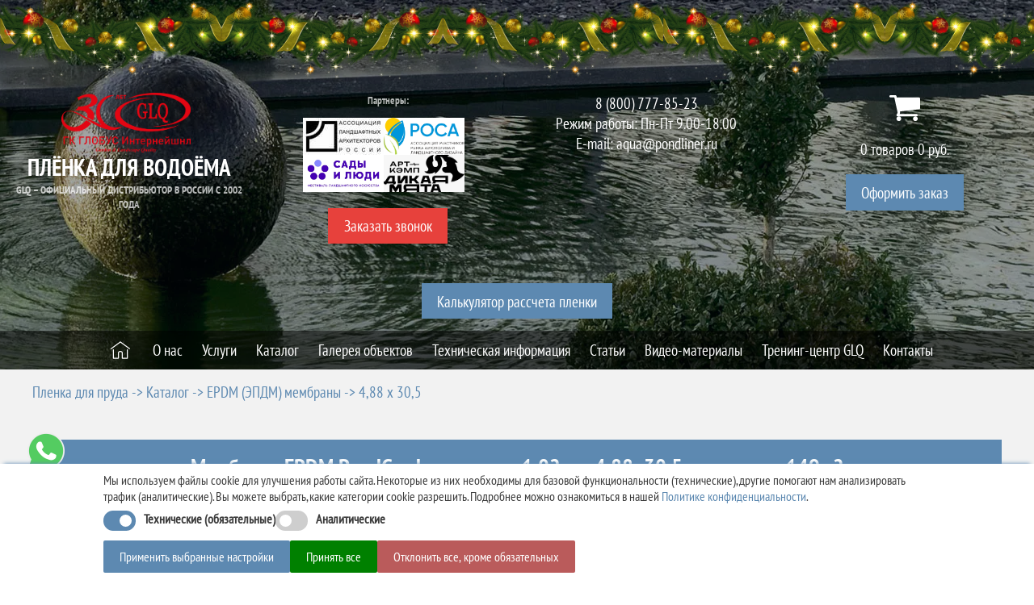

--- FILE ---
content_type: text/html; charset=utf-8
request_url: https://pondliner.ru/catalog/membrany-epdm/1034/
body_size: 72512
content:
<!DOCTYPE html>
<html lang="ru">
<head itemscope itemtype="http://schema.org/WPHeader">  
    <meta charset="utf-8"/>
    <meta name="viewport" content="width=device-width, initial-scale=1, minimum-scale=1">
    <title itemprop="headline">
        🌊 Купить Мембрана EPDM PondGard для пруда, 1,02мм, 4.88х30.5м, площадь 149м2 недорого - Цены в Москве    </title>

    <meta itemprop="description" name="description" content="🌊 Купить Мембрана EPDM PondGard для пруда, 1,02мм, 4.88х30.5м, площадь 149м2 недорого - Цены в Москве. Пленка для строительства прудов любой сложности. Гарантии и высокое качество. Наш телефон в Москве ☎ 8 800 777-85-23.">
    <meta property="fb:app_id" content="127482051279194"/>
    <meta name="yandex-verification" content="5de356e342d35a4b"/>
    <meta name="google-site-verification" content="7p7JsD_ao3g9LHui6Qo47rQcjEyRWse3mHpNWLMrJMk"/>
    <meta property="og:locale" content="ru_RU"/>
    <meta property="og:type" content="website"/>
    <meta property="og:title" content="🌊 Купить Мембрана EPDM PondGard для пруда, 1,02мм, 4.88х30.5м, площадь 149м2 недорого - Цены в Москве"/>
    <meta property="og:description" content="🌊 Купить Мембрана EPDM PondGard для пруда, 1,02мм, 4.88х30.5м, площадь 149м2 недорого - Цены в Москве. Пленка для строительства прудов любой сложности. Гарантии и высокое качество. Наш телефон в Москве ☎ 8 800 777-85-23."/>
    <meta property="og:url" content="http://pondliner.ru/catalog/glq-pondgarden/1034/"/>
    <meta property="og:site_name" content="PondLiner.ru"/>
    <meta property="og:image" content="http://pondliner.ru/data/wares/share/276dfea68737bcfa68901f2de6a29dda.jpg"/>
    <meta property="og:image:width" content="1200"/>
    <meta property="og:image:height" content="630"/>
    <meta property="og:image:alt" content="Мембрана EPDM PondGard для пруда, 1,02мм, 4.88х30.5м, площадь 149м2"/>

    <link href="../../../favicon.png" rel="shortcut icon"/>
    <link href="../../../favicon.png" rel="icon"/>
    <link rel="stylesheet" href="../../../style.css?v=419512496" type="text/css">
    <link rel="stylesheet" href="/css/custom.css?v=2118500116" as="style">
    <link rel="stylesheet" href="/css/font-awesome.min.css" type="text/css">
    <link rel="preload" as="image" href="/images/header_bg4.webp" />
    <link rel="preload" as="style" href="/css/font-awesome.min.css" />
    <link rel="preload" as="style" href="/css/custom.css?v=1627371420" />
    <link rel="preload" as="font" type="font/woff2" href="/fonts/PTSansNarrowBold.woff" crossorigin>
    <link rel="preload" as="font" type="font/woff2" href="/fonts/PTSansNarrow.woff" crossorigin>
    <link rel="canonical" href="https://pondliner.ru/catalog/membrany-epdm/1034/" />           <script src="/js/jquery-3.2.1.min.js"></script>
      <!-- Yandex.Metrika counter -->
<script type="text/javascript">
    (function(m,e,t,r,i,k,a){
        m[i]=m[i]||function(){(m[i].a=m[i].a||[]).push(arguments)};
        m[i].l=1*new Date();
        for (var j = 0; j < document.scripts.length; j++) {if (document.scripts[j].src === r) { return; }}
        k=e.createElement(t),a=e.getElementsByTagName(t)[0],k.async=1,k.src=r,a.parentNode.insertBefore(k,a)
    })(window, document,'script','https://mc.yandex.ru/metrika/tag.js', 'ym');

    ym(47306364, 'init', {clickmap:true, accurateTrackBounce:true, trackLinks:true});
</script>
<noscript><div><img src="https://mc.yandex.ru/watch/47306364" style="position:absolute; left:-9999px;" alt="" /></div></noscript>
<!-- /Yandex.Metrika counter -->
  


        <script>

        // отправка формы
        function send_form(send_name, send_email, send_subj, send_text, send_phone, send_recap, check) {
            var send_url = '../../../mod/contact/';
            

                $.post(send_url + 'ppyojy.php', {name: send_name, email: send_email, subj: send_subj, text: send_text, phone: send_phone, recap: send_recap, check: check}).done(function (save_data) {
                    if (save_data.result == 'result-ok') {
                        try {
                            yaCounter47306364.reachGoal('calc');
                            yaCounter47306364.reachGoal('otprav1');
                        } catch (e) {
                        }
                        ;

                        $.appDialog({
                            'message': 'ВАШ ЗАПРОС ОТПРАВЛЕН',
                            'buttons': {
                                'ОК': {
                                    'class': 'dialog_black_button', 'action': function () {
                                    }
                                }
                            }
                        });
                        grecaptcha.reset();
                    } else {
                        alert('Ошибка при отправке сообщения [1]: ' + save_data.result);
                    }
                    ;
                }).fail(function (jqXHR, textStatus, errorThrown) {
                    alert('Ошибка при отправке сообщения [2]: ' + jqXHR.responseText);
                });
            
        };

        $(document).ready(function () {
            $('div.scroll_up_button').click(function () {
                $('html').velocity("scroll", {offset: 0, duration: 800});
            });

            // окно звонка
            $('#call_button, .recall_button').click(function () {
                $('#window_call_overlay').show(0);
            });

            $('#window_call_close').click(function (event) {
                $('#window_call_overlay').hide(0);
            });

            $('#window_call_send').click(function (event) {
                $('#window_call_overlay').hide(0);

                    var check;
                    if ($('#personal_warning_checkboxcb').hasClass('checkbox_checked')){ 
                        check='1111'; 
                    } else{ 
                    check='0000'; 
                    }
                    var send_name = $("#window_call_name").val();
                    var send_subj = 'Запрос обратного звонка';
                    var send_recap = $('#yacaptcha_1 input[name="smart-token"]').val();
                    var send_phone = $('#window_call_tel').val();
                    var send_text = 'Имя: ' + send_name + "\r\n" + 'Телефон: ' + send_phone + "\r\n" + 'Время звонка: <span style="font-weight:bold;">' + $('#window_call_time').val() + '</span>';
                    send_form(send_name, '', send_subj, send_text, send_phone, send_recap, check);
             

            });




            
         
            $('#calculator_button2').click(function (event) {
                var form_errors = false;
                var form_errors_text = '';

                var send_name = $('#calc_name2').val();
                var send_phone = $('#calc_phone2').val();
                var send_recap = $('#yacaptcha_2 input[name="smart-token"]').val();
                var send_subj = 'Заполнена форма «Оставьте заявку»';

                if (send_name.trim() == '') {
                    form_errors = true;
                    form_errors_text += 'Ваше имя<br />'
                }
                ;
                if (send_phone.trim() == '') {
                    form_errors = true;
                    form_errors_text += 'Ваш номер телефона<br />'
                }
                ;
                if ($('#personal_warning_checkboxb').hasClass('checkbox_unchecked')){ 
                    form_errors=true; 
                    form_errors_text += 'СОГЛАСИЕ ОТПРАВКИ ДАННЫХ<br />' 
                };

                if (form_errors) {
                    $.appDialog({
                        'message': 'ЗАПОЛНИТЕ ВСЕ ПОЛЯ ФОРМЫ:<br><span class="text_blue">' + form_errors_text + '</span>',
                        'buttons': {
                            'ОК': {
                                'class': 'dialog_black_button', 'action': function () {
                                }
                            }
                        }
                    });
                } else {
                    send_form(send_name, '', send_subj, '', send_phone, send_recap);
                }
                ;
            });
            

        });
    </script>
            <link href="/css/jquery.fancybox.min.css" rel="stylesheet" />
        <script src="/js/jquery.fancybox.min.js"></script>
        <link rel="stylesheet" href="/css/slick.css">
    <script defer src="/js/slick.js"></script>
    <script defer src="/js/custom.js"></script>
</head>

<body>

<!-- мобильное меню -->
<div id="left_menu">
    <div class="panel_menu">
        <a class="mob_menu_item icon_home" href="/"><div id="mob_menu_item_home"></div></a>
                    
                <div class="mob_menu_item" data-submenu="onas_submenu--mob"><span class="em"><a href="#">О нас</a></span><span class="sub-arrow"></span></div>
                <div class="mob_menu_subitems" id="onas_submenu--mob" data-opened="0">
                                            <a class="mob_menu_subitem" href="/news/">Новости</a>
                                            <a class="mob_menu_subitem" href="/dostavka/">Информация о доставке</a>
                                            <a class="mob_menu_subitem" href="/oplata/">Оплата товара</a>
                                            <a class="mob_menu_subitem" href="/certificates/">Сертификаты</a>
                                            <a class="mob_menu_subitem" href="/firestone_company/">Компания GLQ</a>
                                            <a class="mob_menu_subitem" href="/reviews/">Отзывы</a>
                                            <a class="mob_menu_subitem" href="/faq/">Вопрос-ответ</a>
                                    </div>

                                
                <div class="mob_menu_item" data-submenu="uslugi_submenu--mob"><span class="em"><a href="/uslugi/">Услуги</a></span><span class="sub-arrow"></span></div>
                <div class="mob_menu_subitems" id="uslugi_submenu--mob" data-opened="0">
                                            <a class="mob_menu_subitem" href="/uslugi/stroitelstvo-iskusstvennykh-prudov/">Строительство водоемов под ключ</a>
                                            <a class="mob_menu_subitem" href="/uslugi/stroitelstvo-pozharnykh-vodoemov/">Строительство пожарного водоема</a>
                                            <a class="mob_menu_subitem" href="/uslugi/stroitelstvo-fontanov-pod-klyuch/">Строительство фонтанов</a>
                                            <a class="mob_menu_subitem" href="/uslugi/iskusstvennyj-prud-dlya-razvedeniya-ryby/">Строительство прудов для разведения рыбы</a>
                                            <a class="mob_menu_subitem" href="/uslugi/stroitelstvo-plavatelnykh-prudov/">Плавательные пруды</a>
                                            <a class="mob_menu_subitem" href="/uslugi/stroitelstvo-dekorativnykh-prudov/">Декоративные пруды</a>
                                            <a class="mob_menu_subitem" href="/uslugi/stroitelstvo-selskokhozyajstvennykh-prudov/">Сельскохозяйственные пруды</a>
                                            <a class="mob_menu_subitem" href="/uslugi/rezervuary-dlya-iskusstvennogo-snega/">Резервуары для искусственного снега</a>
                                            <a class="mob_menu_subitem" href="/uslugi/irrigaczionnye-rezervuary/">Ирригационные резервуары</a>
                                            <a class="mob_menu_subitem" href="/uslugi/blagoustrojstvo-prudov/">Благоустройство прудов и водоемов</a>
                                            <a class="mob_menu_subitem" href="/uslugi/stroitelstvo-vodopadov/">Строительство водопадов</a>
                                            <a class="mob_menu_subitem" href="/uslugi/gidroizolyacziya-vodoemov/">Гидроизоляция водоемов</a>
                                            <a class="mob_menu_subitem" href="/uslugi/proektirovanie-vodoemov/">Проектирование водоемов</a>
                                            <a class="mob_menu_subitem" href="/uslugi/blagoustrojstvo-prudov/">Благоустройство прудов</a>
                                            <a class="mob_menu_subitem" href="/uslugi/shef-montazh/">Шеф-монтаж прудов</a>
                                            <a class="mob_menu_subitem" href="/uslugi/remont-i-rekonstrukcziya-prudov/">Восстановление прудов и водоемов</a>
                                            <a class="mob_menu_subitem" href="/uslugi/ochistka-vodoemov/">Очистка прудов и водоемов</a>
                                    </div>

                                
                <div class="mob_menu_item" data-submenu="catalog_submenu--mob"><span class="em"><a href="/catalog/">Каталог</a></span><span class="sub-arrow"></span></div>
                <div class="mob_menu_subitems" id="catalog_submenu--mob" data-opened="0">
                                            <a class="mob_menu_subitem" href="/catalog/membrany-epdm/">EPDM (ЭПДМ) мембраны</a>
                                            <a class="mob_menu_subitem" href="/catalog/glq-pondgarden/">EPDM (ЭПДМ) мембраны GLQ PondGarden</a>
                                            <a class="mob_menu_subitem" href="/catalog/indy-by-glq/">EPDM (ЭПДМ) мембраны Indy by GLQ</a>
                                            <a class="mob_menu_subitem" href="/catalog/pvkh-plenka/">Пленка ПВХ</a>
                                            <a class="mob_menu_subitem" href="/catalog/epdm_membrana_dlya_bassejnov/">EPDM для бассейнов</a>
                                            <a class="mob_menu_subitem" href="/catalog/butilkauchukovaya-plenka/">Бутилкаучуковые пленки</a>
                                            <a class="mob_menu_subitem" href="/catalog/kauchukovaya-plenka-dlya-pruda/">Каучуковые пленки</a>
                                            <a class="mob_menu_subitem" href="/catalog/aksessuary/">Материалы для монтажа EPDM</a>
                                            <a class="mob_menu_subitem" href="/catalog/oborudovanie-dlya-pruda/">Оборудование для пруда</a>
                                            <a class="mob_menu_subitem" href="/catalog/plenki-dlya-prudov-i-vodoyemov/">Пленки для прудов и водоемов</a>
                                    </div>

                                                
                <a class="mob_menu_item" href="/gallery/"><span class="em">Галерея объектов</span></a>

                                
                <div class="mob_menu_item" data-submenu="tech_submenu--mob"><span class="em"><a href="/tech/">Техническая информация</a></span><span class="sub-arrow"></span></div>
                <div class="mob_menu_subitems" id="tech_submenu--mob" data-opened="0">
                                            <a class="mob_menu_subitem" href="/tech/system_components/">Компоненты системы</a>
                                            <a class="mob_menu_subitem" href="/tech/rates_of_consumption/">Нормы расхода материалов</a>
                                            <a class="mob_menu_subitem" href="/tech/chemical_resistance/">Химическая стойкость материалов</a>
                                            <a class="mob_menu_subitem" href="/tech/drawings_of_units/">Чертежи узлов</a>
                                            <a class="mob_menu_subitem" href="/tech/use_of_technology/">Использование колесной техники при строительстве</a>
                                            <a class="mob_menu_subitem" href="/tech/marking_and_logistics/">Маркировка и логистика</a>
                                            <a class="mob_menu_subitem" href="/tech/attention/">Отличия пленки для прудов от мембраны для кровли крыш</a>
                                    </div>

                                
                <div class="mob_menu_item" data-submenu="stati_submenu--mob"><span class="em"><a href="/stati/">Статьи</a></span><span class="sub-arrow"></span></div>
                <div class="mob_menu_subitems" id="stati_submenu--mob" data-opened="0">
                                    </div>

                                                
                <a class="mob_menu_item" href="/video/"><span class="em">Видео-материалы</span></a>

                                                
                <a class="mob_menu_item" href="/glq-training/"><span class="em">Тренинг-центр GLQ</span></a>

                                                
                <a class="mob_menu_item" href="/contact/"><span class="em">Контакты</span></a>

                    

        <div class="recall_button">Заказать звонок</div>
        <a href="/order/" class="mini-cart__button">Оформить заказ</a>
        <div class="calc-button">Калькулятор рассчета пленки</div>
        <div class="contact-menu--mobile">
            <div class="contact-line--mobile"><a href="tel:88007778523">8 (800) 777-85-23</a></div>
            <div class="contact-line--mobile">Режим работы: Пн-Пт 9.00-18.00</div>
            <div class="contact-line--mobile">E-mail: <a href="mailto:aqua@pondliner.ru">aqua@pondliner.ru</a></div>

        </div>

    </div>
</div>
<div id="mob_menu_button"></div>
<script type="text/javascript">
    document.addEventListener("DOMContentLoaded", function() {
        // Мобильное меню
        $('#mob_menu_button').click( function() { toggleLeftMenu(); });

        function toggleLeftMenu(callback)
        {
            if ($('#global_container').data('open')>0)
            {
                $('#global_container').velocity({translateX: "0px"}, 400, function(){ $('#global_container').data('open', 0); if(callback != undefined){ callback(); }; });
                $('#left_menu').velocity({translateX: "0px"}, 400);
                $('#mob_menu_button').velocity({translateX: "0px"}, 400);
            }
            else
            {
                $('#global_container').velocity({translateX: "350px"}, 400,  function(){ $('#global_container').data('open', 1); if(callback != undefined){ callback(); }; });
                $('#left_menu').velocity({translateX: "350px"}, 400);
                $('#mob_menu_button').velocity({translateX: "350px"}, 400);
            };
        };

        $('div.mob_menu_item').click(function()
        {
            var submenu = '#'+$(this).data('submenu');

            if ($(submenu).data('opened')==1)
            {
                $(submenu).slideUp(50);
                $(submenu).data('opened', 0);
            }
            else
            {
                $('div.mob_menu_subitems').hide();
                $('div.mob_menu_subitems').data('opened', 0);
                $(submenu).slideDown(200);
                $(submenu).data('opened', 1);
            };
        });
    });
</script>
<div id="window_call_overlay">
    <div id="window_call_overlay_table">
        <div id="window_call_overlay_tr">
            <div id="window_call_overlay_td">
                <div id="window_call">
                    <div class="window_body">
                        <div class="window_call_header">Заказать обратный звонок</div>

                        <div class="window_call_label">Ваше имя*</div>
                        <input class="window_call_input" id="window_call_name" type="text" value="">

                        <div class="window_call_label">Телефон*</div>
                        <input class="window_call_input" id="window_call_tel" type="tel" value="">

                        <div class="window_call_label">Время звонка</div>
                        <input class="window_call_input" id="window_call_time" type="text" value="10:00-19:00">

                        <div id="yacaptcha_1" class="smart-captcha" data-sitekey="ysc1_BdqldLrP8ykci2IEGhQeQsso5dOD8YIRWcfeAoS8def8ff32" style="height: 100px"></div>
                        <div class="window_call_buttons">
                            <div id="window_call_send">ОТПРАВИТЬ</div>
                            <div id="window_call_close"></div>
                        </div>
                        <div><div class="black_checkbox checkbox_unchecked" id="personal_warning_checkboxcb">Нажимая на кнопку Отправить, Вы соглашаетесь с <a href="/privacy-policy/">Политикой конфиденциальности</a></div></div>
                    </div>
                </div>
            </div>
        </div>
    </div>
</div>



<div id="global_container" data-open="0">
   <div class="ny-decor">
        <img src="/images/decoration_4.png">
    </div>
    <style>
        .ny-decor{position:absolute;top:0px;}
        .ny-decor img{display: none;}
        @media (min-width: 961px) {header {padding-top:100px!important;}}
        @media screen and (min-width:769px){.ny-decor{background: url("/images/decoration_4.png");width:100%;height:100px;background-size:contain;}}
        @media screen and (max-width:768px){.ny-decor img{display:unset;width:100%;}}
    </style>

    <header>
    <div class="header-inner">
        <div class="header-inner__item header-logo">
            <a href="/" class="logo-two">
                <span class="lg-hide" style="color: #e7413c;">Качество<br>проверенное временем</span>
                                                <img src="/images/GLQ_logo_30_let.png" alt="logo" class="xs-hide">
                <img src="/images/GLQ_logo_30_let.png" alt="logo" class="lg-hide">
            </a>
            <div class="mini-cart lg-hide mobile-view">
                <a href="/order/"> <img src="/images/mini-cart-mobile.svg" alt="#" class="mini-cart__image" width="38" height="38"></a>
                <span class="mini-cart__count">0</span>
            </div>
            <div class="top_logo_block_text_pond">ПЛЁНКА ДЛЯ ВОДОЁМА</div>
            <div class="top_logo_block_text_dist">GLQ – ОФИЦИАЛЬНЫЙ ДИСТРИБЬЮТОР В РОССИИ С 2002 ГОДА</div>
        </div>
        <div class="header-inner__item supported-by">
            <p class="top_logo_block_text_dist">Партнеры: </p>
            <div class="support">
                <img src="/images/klub.jpg" style="width: 100px;height: 46px;">
                <img src="/images/Rosagroup.jpg" style="width: 100px;height: 46px;">
                <img src="/images/logo_blue_2.jpg" style="width: 100px;height: 46px;">
                <img src="/images/camp.jpg" style="width: 100px;height: 46px;">
            </div>
            
                <div class="recall_button">Заказать звонок</div>
            
            <a href="/order/" class="mini-cart__button">Оформить заказ</a>
            <div class="calc-button">Калькулятор рассчета пленки</div>
        </div>
        <div class="header-inner__item header-contacts">
            <a class="header-contacts__phone" href="tel:88007778523">8 (800) 777-85-23</a>
            <span class="header-contacts__workhours">Режим работы: Пн-Пт 9.00-18.00</span>
            <span class="header-contacts__mail">E-mail: <a href="mailto:aqua@pondliner.ru">aqua@pondliner.ru</a></span>
        </div>
        <div class="header-inner__item mini-cart">
           <a href="/order/"> <img src="/images/icons/shopping-cart-black-shape.svg" alt="#" class="mini-cart__image" width="38" height="38"></a>
            <p class="mini-cart__caption"><span class="mini-cart__count">0</span>&nbsp;товаров&nbsp;<span class="mini-cart__coast">0</span>&nbsp;руб.</p>
            <a href="/order/" class="mini-cart__button">Оформить заказ</a>
        </div>
        <div class="header-inner__item social-networks">
            
                        <div class="custom-socials">
                <a href="https://vk.com/globus_international" target="_blank" class="" rel="nofollow">
        <img src="/images/vk.png" style="    width: 40px;height: 40px;object-fit: contain;">
      </a>
            </div>
            <div class="calc-button">Калькулятор рассчета пленки</div>
        </div>
    </div>
         <!-- Основное меню -->
<div id="menu_line"  itemscope itemtype="http://schema.org/SiteNavigationElement">
    <div class="center_1200_to_320" style="max-width: 1300px;">
        <nav id="menu_block">
            <div class="main_menu_item"><a href="/"><div id="main_menu_item_home"></div></a></div>
                                                                    <div class="main_menu_item" data-submenu="onas_submenu">
                                                                    <span class="em">О нас</span>
                                                            </div>
                                                        <div class="class_menu_subitems" id="onas_submenu" data-opened="0">
                                                                    <div class="class_menu_subitem">

                                                                                    <a  itemprop="url" href="/news/"><span class="em">Новости</span></a>
                                                                            </div>
                                                                    <div class="class_menu_subitem">

                                                                                    <a  itemprop="url" href="/dostavka/"><span class="em">Информация о доставке</span></a>
                                                                            </div>
                                                                    <div class="class_menu_subitem">

                                                                                    <a  itemprop="url" href="/oplata/"><span class="em">Оплата товара</span></a>
                                                                            </div>
                                                                    <div class="class_menu_subitem">

                                                                                    <a  itemprop="url" href="/certificates/"><span class="em">Сертификаты</span></a>
                                                                            </div>
                                                                    <div class="class_menu_subitem">

                                                                                    <a  itemprop="url" href="/firestone_company/"><span class="em">Компания GLQ</span></a>
                                                                            </div>
                                                                    <div class="class_menu_subitem">

                                                                                    <a  itemprop="url" href="/reviews/"><span class="em">Отзывы</span></a>
                                                                            </div>
                                                                    <div class="class_menu_subitem">

                                                                                    <a  itemprop="url" href="/faq/"><span class="em">Вопрос-ответ</span></a>
                                                                            </div>
                                                            </div>
                                                                                                            <div class="main_menu_item" data-submenu="uslugi_submenu">
                                                                    <a itemprop="url"  href="/uslugi/"><span class="em">Услуги</span></a>
                                                            </div>
                                                        <div class="class_menu_subitems" id="uslugi_submenu" data-opened="0">
                                                                    <div class="class_menu_subitem">

                                                                                    <a  itemprop="url" href="/uslugi/stroitelstvo-iskusstvennykh-prudov/"><span class="em">Строительство водоемов под ключ</span></a>
                                                                            </div>
                                                                    <div class="class_menu_subitem">

                                                                                    <a  itemprop="url" href="/uslugi/stroitelstvo-pozharnykh-vodoemov/"><span class="em">Строительство пожарного водоема</span></a>
                                                                            </div>
                                                                    <div class="class_menu_subitem">

                                                                                    <a  itemprop="url" href="/uslugi/stroitelstvo-fontanov-pod-klyuch/"><span class="em">Строительство фонтанов</span></a>
                                                                            </div>
                                                                    <div class="class_menu_subitem">

                                                                                    <a  itemprop="url" href="/uslugi/iskusstvennyj-prud-dlya-razvedeniya-ryby/"><span class="em">Строительство прудов для разведения рыбы</span></a>
                                                                            </div>
                                                                    <div class="class_menu_subitem">

                                                                                    <a  itemprop="url" href="/uslugi/stroitelstvo-plavatelnykh-prudov/"><span class="em">Плавательные пруды</span></a>
                                                                            </div>
                                                                    <div class="class_menu_subitem">

                                                                                    <a  itemprop="url" href="/uslugi/stroitelstvo-dekorativnykh-prudov/"><span class="em">Декоративные пруды</span></a>
                                                                            </div>
                                                                    <div class="class_menu_subitem">

                                                                                    <a  itemprop="url" href="/uslugi/stroitelstvo-selskokhozyajstvennykh-prudov/"><span class="em">Сельскохозяйственные пруды</span></a>
                                                                            </div>
                                                                    <div class="class_menu_subitem">

                                                                                    <a  itemprop="url" href="/uslugi/rezervuary-dlya-iskusstvennogo-snega/"><span class="em">Резервуары для искусственного снега</span></a>
                                                                            </div>
                                                                    <div class="class_menu_subitem">

                                                                                    <a  itemprop="url" href="/uslugi/irrigaczionnye-rezervuary/"><span class="em">Ирригационные резервуары</span></a>
                                                                            </div>
                                                                    <div class="class_menu_subitem">

                                                                                    <a  itemprop="url" href="/uslugi/blagoustrojstvo-prudov/"><span class="em">Благоустройство прудов и водоемов</span></a>
                                                                            </div>
                                                                    <div class="class_menu_subitem">

                                                                                    <a  itemprop="url" href="/uslugi/stroitelstvo-vodopadov/"><span class="em">Строительство водопадов</span></a>
                                                                            </div>
                                                                    <div class="class_menu_subitem">

                                                                                    <a  itemprop="url" href="/uslugi/gidroizolyacziya-vodoemov/"><span class="em">Гидроизоляция водоемов</span></a>
                                                                            </div>
                                                                    <div class="class_menu_subitem">

                                                                                    <a  itemprop="url" href="/uslugi/proektirovanie-vodoemov/"><span class="em">Проектирование водоемов</span></a>
                                                                            </div>
                                                                    <div class="class_menu_subitem">

                                                                                    <a  itemprop="url" href="/uslugi/blagoustrojstvo-prudov/"><span class="em">Благоустройство прудов</span></a>
                                                                            </div>
                                                                    <div class="class_menu_subitem">

                                                                                    <a  itemprop="url" href="/uslugi/shef-montazh/"><span class="em">Шеф-монтаж прудов</span></a>
                                                                            </div>
                                                                    <div class="class_menu_subitem">

                                                                                    <a  itemprop="url" href="/uslugi/remont-i-rekonstrukcziya-prudov/"><span class="em">Восстановление прудов и водоемов</span></a>
                                                                            </div>
                                                                    <div class="class_menu_subitem">

                                                                                    <a  itemprop="url" href="/uslugi/ochistka-vodoemov/"><span class="em">Очистка прудов и водоемов</span></a>
                                                                            </div>
                                                            </div>
                                                                                                            <div class="main_menu_item" data-submenu="catalog_submenu">
                                                                    <a itemprop="url"  href="/catalog/"><span class="em">Каталог</span></a>
                                                            </div>
                                                        <div class="class_menu_subitems" id="catalog_submenu" data-opened="0">
                                                                    <div class="class_menu_subitem">

                                                                                    <a  itemprop="url" href="/catalog/membrany-epdm/"><span class="em">EPDM (ЭПДМ) мембраны</span></a>
                                                                            </div>
                                                                    <div class="class_menu_subitem">

                                                                                    <a  itemprop="url" href="/catalog/glq-pondgarden/"><span class="em">EPDM (ЭПДМ) мембраны GLQ PondGarden</span></a>
                                                                            </div>
                                                                    <div class="class_menu_subitem">

                                                                                    <a  itemprop="url" href="/catalog/indy-by-glq/"><span class="em">EPDM (ЭПДМ) мембраны Indy by GLQ</span></a>
                                                                            </div>
                                                                    <div class="class_menu_subitem">

                                                                                    <a  itemprop="url" href="/catalog/pvkh-plenka/"><span class="em">Пленка ПВХ</span></a>
                                                                            </div>
                                                                    <div class="class_menu_subitem">

                                                                                    <a  itemprop="url" href="/catalog/epdm_membrana_dlya_bassejnov/"><span class="em">EPDM для бассейнов</span></a>
                                                                            </div>
                                                                    <div class="class_menu_subitem">

                                                                                    <a  itemprop="url" href="/catalog/butilkauchukovaya-plenka/"><span class="em">Бутилкаучуковые пленки</span></a>
                                                                            </div>
                                                                    <div class="class_menu_subitem">

                                                                                    <a  itemprop="url" href="/catalog/kauchukovaya-plenka-dlya-pruda/"><span class="em">Каучуковые пленки</span></a>
                                                                            </div>
                                                                    <div class="class_menu_subitem">

                                                                                    <a  itemprop="url" href="/catalog/aksessuary/"><span class="em">Материалы для монтажа EPDM</span></a>
                                                                            </div>
                                                                    <div class="class_menu_subitem">

                                                                                    <a  itemprop="url" href="/catalog/oborudovanie-dlya-pruda/"><span class="em">Оборудование для пруда</span></a>
                                                                            </div>
                                                                    <div class="class_menu_subitem">

                                                                                    <a  itemprop="url" href="/catalog/plenki-dlya-prudov-i-vodoyemov/"><span class="em">Пленки для прудов и водоемов</span></a>
                                                                            </div>
                                                            </div>
                                                                                                            <div class="main_menu_item">
                                                                    <a itemprop="url"  href="/gallery/"><span class="em">Галерея объектов</span></a>
                                
                            </div>
                                                                                <div class="main_menu_item" data-submenu="tech_submenu">
                                                                    <a itemprop="url"  href="/tech/"><span class="em">Техническая информация</span></a>
                                                            </div>
                                                        <div class="class_menu_subitems" id="tech_submenu" data-opened="0">
                                                                    <div class="class_menu_subitem">

                                                                                    <a  itemprop="url" href="/tech/system_components/"><span class="em">Компоненты системы</span></a>
                                                                            </div>
                                                                    <div class="class_menu_subitem">

                                                                                    <a  itemprop="url" href="/tech/rates_of_consumption/"><span class="em">Нормы расхода материалов</span></a>
                                                                            </div>
                                                                    <div class="class_menu_subitem">

                                                                                    <a  itemprop="url" href="/tech/chemical_resistance/"><span class="em">Химическая стойкость материалов</span></a>
                                                                            </div>
                                                                    <div class="class_menu_subitem">

                                                                                    <a  itemprop="url" href="/tech/drawings_of_units/"><span class="em">Чертежи узлов</span></a>
                                                                            </div>
                                                                    <div class="class_menu_subitem">

                                                                                    <a  itemprop="url" href="/tech/use_of_technology/"><span class="em">Использование колесной техники при строительстве</span></a>
                                                                            </div>
                                                                    <div class="class_menu_subitem">

                                                                                    <a  itemprop="url" href="/tech/marking_and_logistics/"><span class="em">Маркировка и логистика</span></a>
                                                                            </div>
                                                                    <div class="class_menu_subitem">

                                                                                    <a  itemprop="url" href="/tech/attention/"><span class="em">Отличия пленки для прудов от мембраны для кровли крыш</span></a>
                                                                            </div>
                                                            </div>
                                                                                                            <div class="main_menu_item" data-submenu="stati_submenu">
                                                                    <a itemprop="url"  href="/stati/"><span class="em">Статьи</span></a>
                                                            </div>
                                                                                                            <div class="main_menu_item">
                                                                    <a itemprop="url"  href="/video/"><span class="em">Видео-материалы</span></a>
                                
                            </div>
                                                                                <div class="main_menu_item">
                                                                    <a itemprop="url"  href="/glq-training/"><span class="em">Тренинг-центр GLQ</span></a>
                                
                            </div>
                                                                                <div class="main_menu_item">
                                                                    <a itemprop="url"  href="/contact/"><span class="em">Контакты</span></a>
                                
                            </div>
                                            </nav>
    </div>
</div>
<script type="text/javascript">
    document.addEventListener("DOMContentLoaded", function() {
        $('div.main_menu_item').hover(function() {
            var submenu_left = $(this).offset().left;
            var submenu = '#'+$(this).data('submenu');
            $(submenu).css('left', submenu_left);
            $('div.class_menu_subitems').hide();
            $('div.class_menu_subitems').data('opened', 0);
            $(submenu).slideDown(200);
            $(submenu).data('opened', 1);
        }, function() {
            var submenu = '#'+$(this).data('submenu');
            if ($(submenu+':hover').length) {} else {
                $(submenu).slideUp(50);
                $(submenu).data('opened', 0);
            }
        });
        $('div.main_menu_item + .class_menu_subitems').hover(function() {}, function() {
            $(this).slideUp(50);
            $(this).data('opened', 0);
        });
            });
</script>
    </header>

    <div itemscope itemtype="http://schema.org/BreadcrumbList" class="breadcrumbs"><span itemprop="itemListElement" itemscope itemtype="http://schema.org/ListItem"><meta itemprop="position" content="1"/><a itemprop="item" href="/" title="Пленка для пруда"><span itemprop="name">Пленка для пруда</span></a></span> -> <span itemprop="itemListElement" itemscope itemtype="http://schema.org/ListItem"><meta itemprop="position" content="2"/><a href="/catalog/" itemprop="item"><span itemprop="name">Каталог</span></a></span> -> <span itemprop="itemListElement" itemscope itemtype="http://schema.org/ListItem"><meta itemprop="position" content="3"/><a itemprop="item" href="/catalog/membrany-epdm/" title="EPDM (ЭПДМ) мембраны"><span itemprop="name">EPDM (ЭПДМ) мембраны</span></a></span> -> <span itemprop="itemListElement" itemscope itemtype="http://schema.org/ListItem"><meta itemprop="position" content="4"/><a itemprop="item"><span itemprop="name">4,88 х 30,5</span></a></span></div><script>
    var cardURL = '../../../mod/shopcart/';

    function animate_cart()
    {
        $('#cart_info').velocity({ backgroundColor: "#BF505B" }).velocity({ backgroundColor: "#5D89B1" });
    };

    $(document).ready(function ()
    {
        function proc_cart(w_action, w_id, w_count, type_price)
        {
            $.post(cardURL + 'shopcart_proc.php', {cart_action:w_action, ware_id:w_id, ware_count:w_count, type_price:type_price}).done(function(cart_data)
            {
                if (cart_data.result == 'result-ok')
                {
                    if (cart_data.cart_q>0)
                    {
                        $('#cart_line').show();
                        $('#cart_win_q, .mini-cart__count').html(cart_data.cart_q);
                        $('#cart_win_sum, .mini-cart__coast').html(cart_data.cart_sum);
                        animate_cart();
                    }
                    else
                    {
                        $('#cart_line').hide();
                    };
                }
                else
                {
                    alert( 'Ошибка при работе с корзиной [1]: ' + cart_data.result);
                };
            }).fail(function() { alert( 'Ошибка при работе с корзиной [2]' ); });
        };

        $('div.ware_item_buy').click( function()
        {
           //   proc_cart('add', $(this).data('id'));
            let type_price = $(".type-price__tab.active").data("type-price");
            if(type_price){
              proc_cart('add', $(this).data('id'), parseInt($(".num_value.card_ware").val()), type_price);
            }else{
              proc_cart('add', $(this).data('id'), parseInt($(".num_value.card_ware").val()), 'package');
            }
            $("#cart_container1 .num_input_box").remove();
            $(this).after('<div class="add_basket"><a href="/order/">В корзину</a></div>');
            $(this).remove();
        });


        $('.card_ware_btn').click(function(e){
          let type = $(this).attr('data-type');
          let field = $(this).attr('data-field');
          let input_ware = $('input[name ='+ field +']');
          let min = parseInt(input_ware.attr('min'));
          let currentVal;
          let value = parseInt(input_ware.val());
          if(type == 'minus'){
            if(value>min){
              input_ware.val(value - 1).change();
            }
          }
          else if(type == 'plus'){
            input_ware.val(value + 1).change();
          }

        });
        $('.num_value.card_ware').change(function(){
          let min = $(this).attr('min');
          let max = $(this).attr('max');
          let val = $(this).val();
          let name = $('.num_value.card_ware').attr('name');

          if(val == min)
          {
            $(".card_ware_btn[data-type='minus'][data-field='"+name+"']").attr('disabled','true');
          }
          else $(".card_ware_btn[data-type='minus'][data-field='"+name+"']").removeAttr('disabled');
        })
        proc_cart('', 0);

        
        $('.target_from_cat').click( function() {
            try {
                yaCounter47306364.reachGoal('klikkatalog');
            } catch (e) {
                // обработка ошибки
                console.log("no target cat");
            }
        });
        $('.target_from_item').click( function() {
            try {
                yaCounter47306364.reachGoal('klikkar');
            } catch (e) {
                // обработка ошибки
                console.log("no target item");
            }
        });

    });

</script>

<div id="cart_line">
    <div class="center_640_to_320">
        <a href="/order/">
            <div class="cart_block">
                <div class="cart_win_header">КОРЗИНА</div>
                <div class="cart_win_wares" id="cart_info">Товаров: <span id="cart_win_q"></span> шт. на сумму <span id="cart_win_sum"></span> руб.</div>
                <div class="cart_win_proc">ОФОРМИТЬ ЗАКАЗ</div>
            </div>
        </a>
    </div>
</div>



        <div class="center_1200_to_320">
            <div class="warepage_grid">
                <div class="page_header" style="margin-top: 2rem;"><h1>Мембрана EPDM PondGard для пруда, 1,02мм, 4.88х30.5м, площадь 149м2</h1></div>

                
    <div class="top_anchors">
                            <a class="anchor" href="/catalog/glq-pondgarden/">GLQ PondGarden</a>
                    <a class="anchor" href="/catalog/indy-by-glq/">Indy by GLQ</a>
                    <a class="anchor" href="/catalog/epdm_membrana_dlya_bassejnov/">Для бассейнов</a>
            </div>


                <div class="warepage_left">
                    </div><script>
    $(document).ready(function () {
        $('.nav-tabs li span').click(function () {
            $('.tab-panel').removeClass('active');
            $('.nav-tabs li').removeClass('active');
            $(this).closest('li').addClass('active');
            $('#' + $(this).data("toggle")).addClass('active');
        });
    });
</script>
                </div>
                <div class="delimeter_4rem"></div>            </div>
        </div>
    <script>
    if(window.location.pathname=='/catalog/plenka_dlya_pruda_epdm/'){
        $('table').wrap('<div style="overflow-x:auto"></div>');
    }
</script>
<div class="overlay"></div>

    <!-- Сквозная форма внизу -->
    <h3 class="center_1200_to_320 mb-1">Оставьте заявку и наш менеджер ответит Вам в течение 30 минут</h3>
    <form class="calculator_block calculator_block__bottom center_1200_to_320 mb-3">
        <div class="calculator_wrapper2">
            <div class="calculator_part">
                <div class="calculator_label">Ваше имя*</div>
                <div class="calculator_input_block"><input type="text" id="calc_name2"></div>
            </div>
            <div class="calculator_part">
                <div class="calculator_label">Ваш телефон*</div>
                <div class="calculator_input_block"><input type="text" id="calc_phone2"></div>
            </div>
        </div>
        <div class="calculator_part" id="calculator_button_block2">
            <div id="calculator_button2">ОСТАВИТЬ ЗАЯВКУ</div>
        </div>
        <div id="yacaptcha_2" class="smart-captcha" data-sitekey="ysc1_BdqldLrP8ykci2IEGhQeQsso5dOD8YIRWcfeAoS8def8ff32" style="height: 100px"></div>
        <div class="form-agree" style="width: 100%; background-color: #fff"><div class="black_checkbox checkbox_unchecked" id="personal_warning_checkboxb">Нажимая на кнопку Отправить, Вы соглашаетесь с <a href="/privacy-policy/">Политикой конфиденциальности</a></div></div>
    </form>
  <!-- // Сквозная форма внизу -->

<!-- Модальная Форма с калькулятором -->

    <div class="modal-form">
        <div class="fast-close"></div>
        <div class="modal-form-wrapper">
            <div class="fast-order__title">Быстрый заказ</div>
            <form>
                <input type="text" name="modal-name" id="modal-name" placeholder="ФИО">
                <input type="text" name="modal-phone" id="modal-phone" placeholder="Телефон">
                                <input type="hidden" name="modal-url" value="https://pondliner.ru/catalog/membrany-epdm/1034/">
                <div id="yacaptcha_3" class="smart-captcha" data-sitekey="ysc1_BdqldLrP8ykci2IEGhQeQsso5dOD8YIRWcfeAoS8def8ff32" style="height: 100px"></div>
                <div class="modal-agree"><input type="checkbox" checked id="modal-agree"><span>Нажимая на кнопку Отправить, Вы соглашаетесь с <a href="/privacy-policy/">Политикой конфиденциальности</a></span></div>
                <input type="submit" value="Отправить" id="modal-send">
            </form>
        </div>
        <div class="modal-success">Спасибо,<br/> Ваше сообщение отправлено</div>
    </div>

<div class="modal-calc-wrapper hide-block">
	<!--p class="modal-calc__cross"></p-->
	<form action="#" class="modal-calc">
		<p class="modal-calc__title"><span>Калькулятор расчета пленки</span><span class="modal-calc__cross"></span></p>
		<label class="modal-calc__label" for="">Длина, м<input name="length" type="number" required></label>
    <label class="modal-calc__label" for="">Ширина, м<input name="width" type="number" required></label>
    <label class="modal-calc__label" for="">Глубина, м<input name="depth" type="number" required></label>
		<input type="submit" value="Рассчитать">
		<p class="modal-calc__result invisible-block">Результат: <span class="modal-calc__result--value"></span> М<sup>2</sup></p>
	</form>
</div>
<!-- // Модальная Форма с калькулятором -->
<footer itemscope itemtype="http://schema.org/WPFooter">
            <link rel="stylesheet" href="../../../style_resp.css?705147163" type="text/css">
                        <link rel="stylesheet" href="../../..//css/owl.carousel.min.css"/>
            <link rel="stylesheet" type="text/css" href="/css/owl.theme.default.min.css">
            <script src="../../../js/fastclick.js"></script>
            <script src="../../../js/velocity.min.js"></script>
            <script src="../../../js/interface.js"></script>
            <script src="../../../js/owl.carousel2.js"></script>
            <script src="../../../js/inputmask.js"></script>
            <script type="text/javascript" charset="utf-8" src="../../../js/raty-2.4.5/js/jquery.raty.min.js"></script>

<div class="footer-inner">
  <div class="footer-inner__item ">
        <div class="top_logo_block_text_pond">ПЛЁНКА ДЛЯ ВОДОЁМА</div>
    <div class="top_logo_block_text_dist">GLQ – ОФИЦИАЛЬНЫЙ ДИСТРИБЬЮТОР В РОССИИ С 2002 ГОДА</div>
    <p class="footer-sitemap"><a href="/sitemap/" class="footer-sitemap">Карта сайта</a></p>
    <p><a href="/privacy-policy/" class="footer-sitemap">Политика в отношении обработки персональных данных</a></p>
  </div>
  <div class="footer-inner__item">
    <p class="footer-menu__title"><a href="/catalog/">Каталог</a></p>
    <ul class="footer-menu">
                




        <li><a href="/catalog/glq-pondgarden/">Гидроизоляционные EPDM мембраны GLQ PondGarden</a></li>
        <li><a href="/catalog/indy-by-glq/">Гидроизоляционные EPDM мембраны Indy by GLQ</a></li>
        <li><a href="/catalog/membrany-epdm/">EPDM мембраны</a></li>
        <li><a href="/catalog/epdm_membrana_dlya_bassejnov/">EPDM для бассейнов</a></li>
        <li><a href="/catalog/pvkh-plenka/">Пленка ПВХ</a></li>
        <li><a href="/catalog/butilkauchukovaya-plenka/">Бутилкаучуковые пленки</a></li>
        <li><a href="/catalog/kauchukovaya-plenka-dlya-pruda/">Каучуковые пленки</a></li>
        <li><a href="/catalog/oborudovanie-dlya-pruda/">Оборудование для пруда</a></li>




        <li><a href="/catalog/aksessuary/">Аксессуары</a></li>
    </ul>
  </div>
  <div class="footer-inner__item">
    <p class="footer-menu__title"><a href="/uslugi/">Услуги</a></p>
    <ul class="footer-menu">
      <li><a href="/uslugi/stroitelstvo-iskusstvennykh-prudov/">Водоемы под ключ</a></li>
      <li><a href="/uslugi/stroitelstvo-pozharnykh-vodoemov/">Пожарные водоемы</a></li>
      <li><a href="/uslugi/stroitelstvo-fontanov-pod-klyuch/">Фонтаны</a></li>
      <li><a href="/uslugi/iskusstvennyj-prud-dlya-razvedeniya-ryby/">Пруды для разведения рыбы</a></li>
      <li><a href="/uslugi/stroitelstvo-plavatelnykh-prudov/">Плавательные</a></li>
      <li><a href="/uslugi/stroitelstvo-dekorativnykh-prudov/">Декоративные</a></li>
      <li><a href="/uslugi/stroitelstvo-selskokhozyajstvennykh-prudov/">Сельскохозяйственные</a></li>
      <li><a href="/uslugi/rezervuary-dlya-iskusstvennogo-snega/">Резервуары для искусственного снега</a></li>
      <li><a href="/uslugi/irrigaczionnye-rezervuary/">Ирригационные резервуары</a></li>
      <li><a href="/uslugi/blagoustrojstvo-prudov/">Благоустройство прудов и водоемов</a></li>
      <li><a href="/uslugi/stroitelstvo-vodopadov/">Строительство водопадов</a></li>
      <li><a href="/uslugi/gidroizolyacziya-vodoemov/">Гидроизоляция водоемов</a></li>
      <li><a href="/uslugi/proektirovanie-vodoemov/">Проектирование водоемов</a></li>
      <li><a href="/uslugi/blagoustrojstvo-prudov/">Благоустройство прудов</a></li>
      <li><a href="/uslugi/shef-montazh/">Шеф-монтаж прудов</a></li>
      <li><a href="/uslugi/remont-i-rekonstrukcziya-prudov/">Восстановление прудов и водоемов</a></li>
      <li><a href="/uslugi/ochistka-vodoemov/">Очистка прудов и водоемов</a></li>
  </ul>
  </div>
  <div class="footer-inner__item">
    <p class="footer-menu__title">Информация</p>
    <ul class="footer-menu">
      <li><a href="/firestone_company/">О нас</a></li>
      <li><a href="/reviews/">Отзывы</a></li>
      <li><a href="/faq/">Вопрос-ответ</a></li>
    </ul>
  </div>
  <div class="footer-inner__item header-contacts">
    <p>Контактная информация</p>
    <a class="header-contacts__phone" href="tel:88007778523">8 (800) 777-85-23</a>
    <span class="header-contacts__workhours">Режим работы: Пн-Пт 9.00-18.00</span>
    <span class="header-contacts__mail">E-mail: <a href="mailto:aqua@pondliner.ru">aqua@pondliner.ru</a></span>
    <div class="custom-socials">
      <a href="https://vk.com/globus_international" target="_blank" class="" rel="nofollow">
        <img src="/images/vk.png" style="    width: 40px;height: 40px;object-fit: contain;">
      </a>
    </div>
      </div>
</div>
<div class="footer-heap">
  <p class="copyright-text" style="text-align: center;">Copyright&nbsp;&copy;&nbsp;2005-2026&nbsp;PONDLINER.RU 
<meta  itemprop="copyrightHolder"  content="ООО 'Акватория'">
<meta itemprop="copyrightYear" content="2026">
<div id="mail_target"></div>


  <div class="scroll_up_button"></div></p>
</div>
            
        </footer>
    </div>
        <div class="wa__btn"><a href="https://wa.me/79859657888"><img src="/images/wa.png"></a></div>
    <div class="call_now_button" id="call_button"></div>
    <script type="text/javascript">
    	var timeCounter; 
        $( "#search_input" ).focus(function() {
        	if($("#search-panel").length <= 0) {
  				$("#search-form").after("<div id='search-panel' class='search-panel'>Поиск...</div>");
			} else {
				$("#search-panel").show();
			}
        });
        $( "#search_input" ).keyup(function() {
			clearTimeout(timeCounter);
	 		// $("#search-panel").text($("#search_input").val());
	 		// $("#search-panel").append("<a id='closeSearch' class='close' href=''>X</a>");
			timeCounter = setTimeout(function () {
				$.ajax({
				  type: 'post',
				  data: "searchString=" + $("#search_input").val(),
				  success: function(data){
				    $("#search-panel").html(data);
				  }
				});
			}, 3000);
		});
		$("body").on("click", "#closeSearch", function (event) {
				event.preventDefault();
				$("#search-panel").hide();
				$("#search-panel").html("");
				$("#search_input").val("");
		});
        $('a[data-action="scroll-to"]').on('click', function(event) {
            event.preventDefault();
            var selector = $(this).attr('href');
            $('html, body').animate({
                scrollTop: $(selector).offset().top - 10
            }, 1000);
        });
    </script>
    <script type="text/javascript">
    //* кнопка обратного звонка
  //   	$("footer").before("<div id=\"test\"><div id=\"show-call-request\" class=\"show-call-form\">ЗАКАЗАТЬ ОБРАТНЫЙ ЗВОНОК</div></div>");
		// $("body").on("click", "#show-call-request", function (event) {
		// 		$("#window_call_overlay").css("display", "block");
		// });

    </script>

    <script type="text/javascript">           
        var element_footer = document.querySelector('footer');

        window.visibility_footer = true;
        var check_visibility_element = function (target) {
          var targetPosition = {
              top: window.pageYOffset + target.getBoundingClientRect().top
            },
            windowPosition = {
              bottom: window.pageYOffset + document.documentElement.clientHeight
            };
          if ( targetPosition.top < windowPosition.bottom ) {
            // Пользователь видит footer
            if (!window.visibility_footer) {
              window.visibility_footer = true;

              $('.scroll_up_button').addClass('fixed');
              $('.call_now_button').addClass('fixed');

            };
          } else {
            // Пользователь НЕ видит footer
            if (window.visibility_footer) {
              window.visibility_footer = false;

              $('.scroll_up_button').removeClass('fixed');
              $('.call_now_button').removeClass('fixed');

            };
          };
        };

        window.addEventListener('scroll', function() {
            check_visibility_element(element_footer);
        });

         check_visibility_element(element_footer);
    </script>
    <script>
( function() {
    var youtube = document.querySelectorAll( ".youtube" );
    for (var i = 0; i < youtube.length; i++) {
        var source = "https://img.youtube.com/vi/"+ youtube[i].dataset.embed +"/hqdefault.jpg";
        var image = new Image();
                image.src = source;
                image.addEventListener( "load", function() {
                    youtube[ i ].appendChild( image );
                }( i ) );
        
                youtube[i].addEventListener( "click", function() {
                    var iframe = document.createElement( "iframe" );
                    iframe.setAttribute( "frameborder", "0" );
                    iframe.setAttribute( "allowfullscreen", "" );
                    iframe.setAttribute( "src", "https://www.youtube.com/embed/"+ this.dataset.embed +"?rel=0&showinfo=0&autoplay=1" );
                    this.innerHTML = "";
                    this.appendChild( iframe );
                } );    
    };


} )();
</script>

<script src="https://smartcaptcha.yandexcloud.net/captcha.js" defer></script>

<div class="cookie__banner">
    <p>Мы используем файлы cookie для улучшения работы сайта. Некоторые из них необходимы для базовой функциональности (технические), другие помогают нам анализировать трафик (аналитические). Вы можете выбрать, какие категории cookie разрешить. Подробнее можно ознакомиться в нашей <a href="/privacy-policy/">Политике конфиденциальности</a>.</p>
    <div class="cookie-banner__checks">
        <div class="cookie-banner__block">
            <div class="cookie-banner__check required">
                <input type="checkbox" id="tech-cookies" required disabled>
                <label for="tech-cookies"></label>
            </div>
            <div>
                <p class="bold">Технические (обязательные)</p>
            </div>
        </div>
        <div class="cookie-banner__block">
            <div class="cookie-banner__check">
                <input type="checkbox" id="analytics-cookies">
                <label for="analytics-cookies"></label>
            </div>
            <div>
                <p class="bold">Аналитические</p>
            </div>
        </div>
    </div>

    <div class="cookie-btns">
        <button id="accept-selected-cookies" class="btn-custom">Применить выбранные настройки</button>
        <button id="accept-all-cookies" class="btn-all">Принять все</button>
        <button id="reject-all-cookies" class="btn--reject">Отклонить все, кроме обязательных</button>
    </div>
</div>

<script>
    function setCookie(name, value, days) {
        const expires = new Date(Date.now() + days * 864e5).toUTCString();
        document.cookie = name + '=' + encodeURIComponent(value) + '; expires=' + expires + '; path=/';
    }

    function getCookie(name) {
        const match = document.cookie.match(new RegExp('(^| )' + name + '=([^;]+)'));
        return match ? match[2] : null;
    }

    $(document).ready(function() {
        function loadScripts() {
            if (window.scriptsLoaded) return;
            window.scriptsLoaded = true;

            const img = document.createElement('img');
            const link = document.createElement('a');

            const referrer = encodeURIComponent(document.referrer);
            const url = encodeURIComponent(document.URL);
            const title = encodeURIComponent(document.title.substring(0, 150));
            const screenInfo = (typeof(screen) !== "undefined") ? ";s" + screen.width + "*" + screen.height + "*" + (screen.colorDepth || screen.pixelDepth) : "";

            const src = `//counter.yadro.ru/hit?t44.10;r${referrer}${screenInfo};u${url};h${title};${Math.random()}`;

            img.src = src;
            img.alt = '';
            img.title = 'LiveInternet';
            img.border = '0';
            img.width = 31;
            img.height = 31;

            link.href = '//www.liveinternet.ru/click';
            link.target = '_blank';
            link.appendChild(img);

            const mail = document.getElementById("mail_target");
            mail.appendChild(link);
            console.log("mail");
        }

        if (!getCookie('cookieAccept')) {
            $(".cookie__banner").show();
            $("label[for='analytics-cookies']").click(function () {
                if($("#analytics-cookies").prop("checked") == true){
                    setCookie('cookieAnalytics', 'N', 30);
                } else{
                    setCookie('cookieAnalytics', 'Y', 30);

                }
            });
            $("#accept-all-cookies").click(function () {
                setCookie('cookieTech', 'Y', 30);
                setCookie('cookieAnalytics', 'Y', 30);
                setCookie('cookieAccept', 'Y', 30);
                loadScripts();
                $(".cookie__banner").hide()
            }); 
            $("#reject-all-cookies").click(function () {
                setCookie('cookieTech', 'Y', 30);
                setCookie('cookieAnalytics', 'N', 30);
                setCookie('cookieAccept', 'Y', 30);
                $(".cookie__banner").hide()
            }); 
            $("#accept-selected-cookies").click(function () {
                setCookie('cookieTech', 'Y', 30);
                if($("#analytics-cookies").prop("checked") == true){
                    setCookie('cookieAnalytics', 'Y', 30);
                    loadScripts();
                } else{
                    setCookie('cookieAnalytics', 'N', 30);
                }
                setCookie('cookieAccept', 'Y', 30);
                $(".cookie__banner").hide()
            });
        
        }
    })
</script>


</body>
</html>

--- FILE ---
content_type: text/css
request_url: https://pondliner.ru/css/custom.css?v=1627371420
body_size: 34112
content:

.props {
	padding: 0rem 1rem 0rem 1rem;
	color: #000000;
	font-size: 95%;
}
.props sup {
	font-size: 10px;
}
.top_newyear {
	position: absolute;
	top: 5rem;
	left: 2rem;
	color: #fff;
	font-weight: bold;
	font-size: 48px;
}
.owl-prev {
	position: absolute;
	top: 50%;
	width: 20px;
    height: 25px;
    margin-left: -20px;
    display: block !important;
}

.owl-next {
	position: absolute;
	top: 50%;
	width: 20px;
    height: 25px;
    right: -20px;
    display: block !important;
}
@media (max-width: 1700px) {
	.top_newyear {
		font-size: 36px;
	}
}
@media (max-width: 1400px) {
	.top_newyear {
		font-size: 28px;
	}
}
@media (max-width: 1199px) {
	.top_newyear {
		font-size: 22px;
		top: 10.5rem;
	}
}
@media (max-width: 720px) {
	header {
		height: 18rem;
		background-size: cover;
	}
	.top_newyear {
		font-size: 120%;
		top: 11.6rem;
	}
	.top_newyear ~ .top_tel {
		font-size: 110%;
		top: 13.8rem;
	}
	.top_newyear ~ .share-block {
		top: 255px;
	}
	.top_newyear ~ .top_facebook,
	.top_newyear ~ .top_instagram {
		top: 15rem;
	}
}
@media (max-width: 480px) {
	.top_newyear {
		top: 11rem;
		left: 1rem;
		font-size: 21px;
	}
	.top_newyear ~ .top_tel {
		top: 13.2rem;
	}
}
header .supported_by {
	position: absolute;
	right: 278px;
	top: 30px;
}
@media (max-width: 1199px) {
	header .supported_by {
		right: unset;
		left: 10px;
	}
}
@media (max-width: 720px) {
	header .supported_by {
		left: unset;
		right: 10px;
		top: 235px;
		display: flex;
	}
	header .supported_by img {
		margin-left: 5px;
	}
}
.infographic {
	display: -webkit-box;
	display: flex;
	flex-wrap: wrap;
	-webkit-box-pack: space-evenly;
	justify-content: space-evenly;
	padding: 0 0.5em;
}
.infographic__item {
	-webkit-box-flex: 0;
	flex: 0 1 20rem;
	display: -webkit-box;
	display: flex;
	-webkit-box-orient: vertical;
	-webkit-box-direction: normal;
	flex-direction: column;
	-webkit-box-align: center;
	align-items: center;
	margin-bottom: 1em;
}
.infographic__image {
	-webkit-box-flex: 0;
	flex: 0 0 4em;
	-o-object-fit: contain;
	object-fit: contain;
	max-width: 6em !important;
}
.infographic__caption {
	text-align: justify;
}
.infographic__title {
	text-align: center;
	font-weight: bold;
	display: block;
	margin-bottom: 0.5em;
}
.infographic-list .infographic__item {
	-webkit-box-orient: horizontal;
	-webkit-box-direction: normal;
	flex-direction: row;
	-webkit-box-flex: 0;
	flex: 0 1 100%;
	-webkit-box-align: start;
	align-items: flex-start;
}
.infographic-list .infographic__image {
	max-width: 4em;
}
.infographic-list .infographic__caption {
	padding: 0 1.2em;
}
.infographic-list .infographic__title {
	text-align: left;
	display: inline;
}

[class*="_check_marked_list"] {
	list-style: none;
}
[class*="_check_marked_list"] > li {
	position: relative;
	padding-left: 1.9em;
	margin-bottom: 1.5em;
	font-size: 16px;
}
[class*="_check_marked_list"] > li::before {
	content: "";
	width: 1em;
	height: 1em;
	position: absolute;
	left: 0;
	top: 0.25em;
	background: transparent no-repeat center;
	background-size: contain;
}

.black_check_marked_list > li::before {
	background-image: url("[data-uri]");
}

.bordered-table {
	border-collapse: collapse;
}
.bordered-table td,
.bordered-table th {
	border: 1px solid black;
	padding: 0.5em;
}

.clearfix::before,
.clearfix::after {
	display: table;
	content: "";
	clear: both;
}
.services-plates {
	display: -webkit-box;
	display: flex;
	flex-wrap: wrap;
	box-sizing: border-box;
	margin: 1em auto;
	max-width: 1220px;
}
.services-plates__item {
	display: inherit;
	-webkit-box-align: end;
	align-items: flex-end;
	border: 2px solid rgba(0, 0, 0, 0.5);
	border-collapse: collapse;
	width: 280px;
	height: 280px;
	margin: 10px;
	background-repeat: no-repeat;
	background-size: cover;
	background-position: center;
}
.services-plates__item:hover {
	text-decoration: none;
}
.services-plates__item:hover > [class*="__caption"] {
	color: black;
}
.services-plates__caption {
	flex-basis: 100%;
	text-align: center;
	color: black;
	background: rgba(255, 255, 255, 0.6);
	margin: 0;
}
.services-plates > .services-plates__item:nth-child(1) {
	background-image: url(/data/pages/pond_building/01.jpg);
}
.services-plates > .services-plates__item:nth-child(2) {
	background-image: url(/data/pages/edf7573c79cfa9c3afcfc3b4b7f8b13e.jpg);
}
.services-plates > .services-plates__item:nth-child(3) {
	background-image: url(/data/uploads/fontan_01.jpg);
}
.services-plates > .services-plates__item:nth-child(4) {
	background-image: url(/data/pages/a8589f19ac67e41cb5744f667f54aa94.jpg);
}
.services-plates > .services-plates__item:nth-child(5) {
	background-image: url(/data/uploads/slide29.jpg);
}
.services-plates > .services-plates__item:nth-child(6) {
	background-image: url(/data/uploads/pondliner_1.jpg);
}
.services-plates > .services-plates__item:nth-child(7) {
	background-image: url(/data/pages/fae3a135b671f18292cd4760f9b7fd4c.jpg);
}
.services-plates > .services-plates__item:nth-child(8) {
	background-image: url(/data/pages/603cc9a9982140e0834b4a306b26684f.jpg);
}
.services-plates > .services-plates__item:nth-child(9) {
	background-image: url(/data/pages/d57a921131dd3a7900dbc515d5e6304e.jpg);
}
/**Табы**/
.tabses {
	border-collapse: collapse;
	box-sizing: border-box;
	border: 0px solid #eeeeee;
	border-radius: 16px;
	box-shadow: 0px 0px 10px 0px rgba(0, 0, 0, 0.1);
	max-width: 1200px;
	margin: 1em auto;
}
.tabses__box {
	display: -webkit-box;
	display: flex;
	border-collapse: inherit;
	flex-wrap: wrap;
	border-bottom: 1px solid #eeeeee;
}
.tabses__link {
	display: -webkit-inline-box;
	display: inline-flex;
	-webkit-box-flex: 1;
	flex-grow: 1;
	padding: 0.5em 1em;
	color: black;
	opacity: 0.7;
	cursor: pointer;
}
.tabses__link.active {
	opacity: 1;
	color: #5db5f0;
	border-bottom: 3px solid #5db5f0;
}
.tabses__link:hover {
	color: #5db5f0;
}
.tabses__body {
	padding: 1em;
}
.tabses__item {
	display: none;
}
.tabses__item.active {
	display: block;
	    height: 100%;
}
.captioned-picture {
	display: -webkit-box;
	display: flex;
	flex-wrap: wrap;
	box-sizing: border-box;
}
.captioned-picture__image,
.captioned-picture__description {
	margin: 0 15px 15px;
}
.captioned-picture__image {
	-webkit-box-flex: 280px;
	flex: 280px 1 0;
	-o-object-fit: contain;
	object-fit: contain;
	display: -webkit-inline-box;
	display: inline-flex;
	width: 45%;
	    height: 200px;
}
@media (max-width: 480px) {
	.captioned-picture__image{
		width: 100%;
	}
}
.captioned-picture__description {
	-webkit-box-flex: 280px;
	flex: 280px 2 0;
}
.accordeon_container {
	box-sizing: border-box;
	margin: 1rem auto;
}
.accordeon_container__item {
	width: inherit;
	box-sizing: inherit;
	border-bottom: 1px solid #fff;
	box-sizing: inherit;
}
.accordeon_container__item__title {
	display: -webkit-box;
	display: flex;
	-webkit-box-pack: justify;
	justify-content: space-between;
	-webkit-box-align: center;
	align-items: center;
	text-transform: uppercase;
	font-weight: 500;
	padding: inherit;
	color: white;
	background-color: #5d89b1;
	box-sizing: inherit;
}
.accordeon_container__item__title--tooglier {
	cursor: pointer;
	box-sizing: inherit;
	margin: 0;
	padding: 0.5rem 1rem;
}
.accordeon_container__item__title--tooglier img {
	height: 1em;
	width: 1em;
	display: block;
	-o-object-fit: contain;
	object-fit: contain;
	box-sizing: inherit;
	fill: #e7413c;
	-webkit-transform: rotate(90deg);
	transform: rotate(90deg);
}
.accordeon_container__item [id^="accordeon_container__item__title--tooglier"] {
	display: none;
}
.accordeon_container__item [id^="accordeon_container__item__title--tooglier"]:checked ~ .accordeon_container__item__caption {
	display: block;
}
.accordeon_container__item [id^="accordeon_container__item__title--tooglier"]:checked + label > img {
	-webkit-transform: rotate(0deg);
	transform: rotate(0deg);
}
.accordeon_container__item__caption {
	display: none;
	padding: inherit;
}
.accordeon_container__item__caption table {
	width: 100%;
}
.accordeon_container__item__caption table thead tr th {
	text-align: left;
}
.calculator_block__bottom > .calculator_part {
	width: 30%;
}
#calculator_button2 {
	width: 100%;
	background-color: #4c779e;
	color: #ffffff;
	border-radius: 8px;
	padding: 0.5rem;
	text-align: center;
	cursor: pointer;
	font-size: 80%;
}
.advantages img {
	padding: 0;
}
.advantages td {
	border: none;
	vertical-align: top;
	margin: 10px;
}
.advantages td p:nth-child(2) {
	font-weight: bold;
}
@media (max-width: 576px) {
	.advantages td {
		display: block;
	}
}
/**	Slick slider	**/
.slick-slider {
	position: relative;
	padding: 0 2.4rem;
}
.slick-track {
	display: -webkit-box;
	display: flex;
	justify-content: space-around;
}
.slick-list {
	overflow: hidden;
}
.slick-arrow {
	position: absolute;
	top: 50%;
	z-index: 1;
	font-size: 0;
	width: 2.4rem;
	height: 2.4rem;
	border: none;
	margin-top: -1.2rem;
	cursor: pointer;
}
.slick-arrow.slick-prev {
	left: 0;
	background: url("/images/icons/slick_left-arrow.svg") 0 0 no-repeat;
}
.slick-arrow.slick-next {
	right: 0;
	background: url("/images/icons/slick_right-arrow.svg") 0 0 no-repeat;
}
.slick-arrow.slick-disabled {
	opacity: 0.2;
}
.slick-dots {
	display: -webkit-box;
	display: flex;
	-webkit-box-align: center;
	align-items: center;
	-webkit-box-pack: center;
	justify-content: center;
	padding-left: 0;
}
.slick-dots li {
	list-style: none;
	margin: 0 0.2rem;
	display: block;
}
.slick-dots li.slick-active > button {
	background-color: transparent;
	border: 2px solid black;
}
.slick-dots button {
	font-size: 0;
	width: 1rem;
	height: 1rem;
	background-color: #2a2a2a;
	border: 2px solid transparent;
	border-radius: 50%;
	display: block;
}

[class*="_slick_slider"] {
	min-width: 0;
	margin: 1em 0;
}
[class*="_slick_slider"] .slick-list {
	padding: 1em 0;
}
[class*="_slick_slider"] [class*="_slick_slider__item"] {
	margin: 0 20px;
}
[class*="_slick_slider"] [class*="_slick_slider__item"] > img {
	max-width: 100%;
	-o-object-fit: contain;
	object-fit: contain;
	display: block;
}
[class*="_slick_slider"] img[class*="_slick_slider__item"] {
	align-self: center;
	max-height: 5em;
	-o-object-fit: contain;
	object-fit: contain;
}
.base_slick_slider .slick-slide {
	margin: 0 0.5em;
}
.recall_button {
	cursor: pointer;
	background-color: #e7413c;
	color: white;
	padding: 0.5em 1em;
}
#window_call {
	position: relative;
}
#window_call_close {
	position: absolute;
	top: 1em;
	right: 1em;
}


.flex-container__trust {
	display: -ms-flexbox;
	display: -webkit-flex;
	display: flex;
	-webkit-flex-direction: row;
	-ms-flex-direction: row;
	flex-direction: row;
	-webkit-flex-wrap: wrap;
	-ms-flex-wrap: wrap;
	flex-wrap: wrap;
	-webkit-justify-content: space-between;
	-ms-flex-pack: justify;
	justify-content: space-between;
	-webkit-align-content: center;
	-ms-flex-line-pack: center;
	align-content: center;
	-webkit-align-items: flex-start;
	-ms-flex-align: start;
	align-items: flex-start;
}

.flex-item__trust {
	-webkit-order: 0;
	-ms-flex-order: 0;
	order: 0;
	-webkit-flex: 0 1 auto;
	-ms-flex: 0 1 auto;
	flex: 0 1 auto;
	-webkit-align-self: auto;
	-ms-flex-item-align: auto;
	align-self: auto;
	width: 33%;
	text-align: center;
}
.why_we {
	display: flex;
	flex-wrap: wrap;
	justify-content: space-between;
	margin: 20px 0;
}
.why_we .item {
	width: 31%;
}
.why_we img {
	width: 55px;
}
@media (max-width:576px) {
	.why_we .item {
		width: 100%;
	}
}
.more__wrapper{
display: flex;
flex-direction: row;
align-items: end;
justify-content: center;
padding: 25px 0px;
}
.more__image{text-align: center;}
.more__image img{
width: 300px;
height: 240px;
}

.more__title{text-align: center;}

.more__item{
	width:33%;
}
.more__item a{color: #5D89B1;}


@media (max-width: 480px) {
.more__wrapper{
flex-direction: column;
}

.more__image img{
width: 100%;
height: 100%;
}


.more__item{
width: 60%;
margin: 15px auto;
}

}



.a__catalog{
	display: block;
width: 150px;
margin: 30px auto;
color: #FFFFFF;
background-color: #BF505B;
border-radius: 4px;
text-align: center;
cursor: pointer;
padding: 2px 4px;
}

.innerpage_full{
	width: 100%;
	padding-top: 2rem;
}
.wrapper_news{
	display: flex;
	flex-direction: row;
	justify-content: space-between;
	margin-top: 40px;
}
.wrapper_news a{
	width:30%;
}
.wrapper_news .news_item_rightcol_div{
	min-height:360px;
}
@media (max-width: 480px) {
	.wrapper_news{
		flex-direction: column;
		align-items: center;
	}
	.wrapper_news a{
		width:90%;
		margin: auto 0;
	}
}

.img-certificates{
	width: 23%;
	float: left;
	margin-right: 22px;
}
@media (max-width: 480px) {
	.img-certificates {
	    width: 100%;
	}
}

.fix-center-image{
	display: flex;
	width: 65%;
	margin: auto;
}
@media (max-width: 480px) {
	.fix-center-image{
		width: 100%;
	}
}

.work-as{
    display: flex;
    flex-direction: row;
}
.work-as-item{
	width: 16%;
    margin-right: 10px;
    position: relative;
}
.work-as-item .fa-chevron-right{
	color: rgb(204, 204, 204);
    font-size: 32px;
    line-height: 40px;
    position: absolute;
    right: 0px;
    top: 10%;
}
.work-as-item:last-of-type i {
    display: none;
}

.work-item-image{
	width: 64px;
}
.work-item-image img{
		width: 64px;
	}
.work-item-title{
	font-size: 19.2px;
}
.work-item-title ul{
	margin: 0;
    padding: 5px;
}



@media (max-width: 968px) {
	.work-as{
		flex-direction: column;
		align-items: center;
	}
	.work-item-image{
		width:90px;
		margin: auto;
	}
	.work-item-image img{
		width:unset;
	}
	.work-as-item {
	    width: 80%;
	}
	.work-as-item i {
    	display: none;
	}
	.work-item-title{
		font-size:19.2px;
		text-align: center;
	}
}

.table-price{
    width: 80%;
        margin: 15px auto 20px;
}
.price-row{
	align-items: center;
	padding: 12px 20px 11px;
	background: #ededec;
	flex-direction: row;
    display: flex;
}
.price-title{width: 60%;}
.price-value{width: 40%;text-align: center;}
.price-row:nth-child(2n) {
    background: #fff;
}


.accordeon_container__item__caption{background-color: #fff;    padding: 10px;}
.service-block__h{margin-top:20px;}
.service-block__wrapper {display: flex; flex-direction: row; flex-wrap: wrap;}
.service-block__item {
	width: 23%;
    margin: 15px 10px;
    /*background: rgba(255, 255, 255, 0.6);*/
    background: #fff;
}
.service-block__img {    padding: 30px 5px 0px 5px;}
.service-block__img img {    
	width: 245px;
    height: 215px;
    margin: auto;
    display: block;
}
.service-block__title {
	flex-basis: 100%;
    text-align: center;
    color: black;
   
    padding: 10px 10px;
    min-height: 70px;
}


.advantage-block__wrapper {display: flex; flex-direction: row; flex-wrap: wrap;    margin: 20px auto;}
.advantage-block__item {
	width:30%;
	background: #fff;
    padding: 10px 16px;
    margin: 10px auto;
    border-radius: 10px;
}
.advantage-block__img {}
.advantage-block__img img{width:50px; height:50px; display: block; margin: auto;}
.advantage-block__title {}
.advantage-block__title--center{text-align: center;}


@media(max-width: 968px){
	.service-block__wrapper{
		flex-direction: column;
    	align-items: center;
	}
	.service-block__item{width:100%;}
	.advantage-block__wrapper {flex-direction: column; align-items: center;}
	.advantage-block__item {width:100%;}
}


.base_slisk_slider__item--height{height: 236px!important;}

.document-button{
	display: inline-block;
    border: 1px solid #FF2121;
    background: #FFF9F9;
    text-align: center;
    max-width: 100%;
    padding: 5px 10px;
    border-radius: 5px;
    margin: 20px 10px;
}
.document-button a{
	text-decoration: none;
}
.document-button a:hover{
	color: #e66212;;
}

.work-block__wrapper {display: flex; flex-direction: row; }
.work-block__item {width:85%;    margin: auto;}
.work-block__img img{width:250px;}
.work-block__title {    text-align: center;}
.work-block__h{margin:20px auto;}

/**Переработка**/
.header-inner, .footer-inner {
	display: -webkit-box;
	display: flex;
	flex-wrap: wrap;
	color: white;
 }
 .header-inner__item, .footer-inner__item {
	-webkit-box-flex: 1;
			  flex: 1 1 280px;
	padding: 15px;
 }
 .header-inner__item.supported-by, .header-inner__item.header-contacts, .header-inner__item.header-logo, .footer-inner__item.supported-by, .footer-inner__item.header-contacts, .footer-inner__item.header-logo {
	display: inherit;
	-webkit-box-orient: vertical;
	-webkit-box-direction: normal;
			  flex-direction: column;
	-webkit-box-align: center;
			  align-items: center;
 }
 .header-inner__item.supported-by > p:first-child, .header-inner__item.social-networks > p:first-child, .footer-inner__item.supported-by > p:first-child, .footer-inner__item.social-networks > p:first-child {
	margin-top: 0;
 }
 .header-inner__item.header-logo, .footer-inner__item.header-logo {
	text-align: center;
 }
 .header-inner__item.supported-by, .footer-inner__item.supported-by {
	text-align: center;
 }
 .header-inner__item.supported-by .recall_button, .footer-inner__item.supported-by .recall_button {
	margin-top: 1em;
 }
 .header-inner__item.header-contacts a, .footer-inner__item.header-contacts a {
	color: inherit;
 }
 .header-inner__item.social-networks, .footer-inner__item.social-networks {
	display: inherit;
	-webkit-box-orient: vertical;
	-webkit-box-direction: normal;
			  flex-direction: column;
	-webkit-box-align: center;
			  align-items: center;
 }
 .header-inner__item.social-networks .custom-socials .top_facebook, .header-inner__item.social-networks .custom-socials .top_instagram, .footer-inner__item .custom-socials .top_facebook, .footer-inner__item .custom-socials .top_instagram {
	position: static;
 }
 .header-inner__item.social-networks .calc-button, .footer-inner__item.social-networks .calc-button {
	margin-top: 1em;
 }
 
 .advantages-main {
	display: -webkit-box;
	display: flex;
	flex-wrap: wrap;
 }
 .advantages-main__item {
	-webkit-box-flex: 0;
			  flex: 0 1 320px;
	text-align: justify;
	margin: 1.5em;
 }
 .advantages-main__item:nth-child(1) > h3 > img {
	background-color: #62BF8C;
 }
 .advantages-main__item:nth-child(2) > h3 > img {
	background-color: #5D89B1;
 }
 .advantages-main__item:nth-child(3) > h3 > img {
	background-color: #DCB256;
 }
 .advantages-main__item:nth-child(4) > h3 > img {
	background-color: #BF505B;
 }
 .advantages-main__title {
	display: -webkit-inline-box;
	display: inline-flex;
	-webkit-box-align: center;
			  align-items: center;
 }
 .advantages-main__image {
	display: inline-block;
	background-color: black;
	border-radius: 30%;
	width: 2.5em;
	height: 2.5em;
	padding: 1em;
	-o-object-fit: contain;
		object-fit: contain;
	margin-right: 1em;
	font-size: 11px;
	box-sizing: content-box;
 }
 
 .modal-calc-wrapper {
	background: rgba(0, 0, 0, 0.7);
	display: -webkit-box;
	display: flex;
	-webkit-box-align: center;
			  align-items: center;
	width: 100%;
	height: 100%;
	max-height: 100vh;
	position: fixed;
	content: "";
	top: 0;
	-webkit-box-orient: vertical;
	-webkit-box-direction: normal;
			  flex-direction: column;
	z-index: 600;
 }
 
 .modal-calc {
	display: -webkit-box;
	display: flex;
	-webkit-box-orient: inherit;
	-webkit-box-direction: inherit;
			  flex-direction: inherit;
	margin: auto 0;
	background: #ffffff;
	border-radius: 4px;
	padding: 1rem 1rem 0 1rem;
	color: #465262;
 }
 .modal-calc__cross {
	align-self: flex-end;
	width: 20px;
	height: 20px;
	cursor: pointer;
	margin: 1em;
	background: url(http://pondliner.ru/images/call_close.svg) center/contain no-repeat;
	font-size: 10px;
 }
 .modal-calc__title {
	font-weight: bold;
	font-size: 2em;
	color: #465262;
	display: -webkit-box;
	display: flex;
	-webkit-box-align: start;
			  align-items: start;
	-webkit-box-pack: justify;
			  justify-content: space-between;
	margin: 0.3em 0;
 }
 .modal-calc__title .modal-calc__cross {
	display: inline-block;
	margin-left: 1em;
	align-self: flex-start;
 }
 .modal-calc__title span:first-child {
	-webkit-box-flex: 0;
			  flex: 0 1 80%;
 }
 .modal-calc__label {
	display: inherit;
	-webkit-box-pack: justify;
			  justify-content: space-between;
	flex-wrap: wrap;
 }
 .modal-calc__label input {
	border-radius: 0.2em;
	box-shadow: none;
 }
 .modal-calc input {
	margin: 0.1em;
	color: #465262;
	height: 2em;
 }
 .modal-calc input[type="number"] {
	-webkit-appearance: textfield;
		-moz-appearance: textfield;
			  appearance: textfield;
	border: solid 1px #d3dce6;
	-webkit-box-flex: 1;
			  flex: 1 0 90%;
 }
 .modal-calc input[type="submit"] {
	color: #FFFFFF;
	background-color: #BF505B;
	border: none;
	border-radius: 4px;
	cursor: pointer;
	padding: 2px 4px;
 }
 
 .hide-block {
	display: none !important;
 }
 
 .invisible-block {
	visibility: hidden !important;
 }
 
 .calc-button, .mini-cart__button {
	background: #5D89B1;
	box-sizing: border-box;
	padding: 0.5em 1em;
	max-width: 250px;
	cursor: pointer;
 }
 
/*Допилы*/
.mini-cart__image{display: block; max-width: 2em; object-fit: contain; margin: 0 auto;}
.mini-cart__caption{text-align: center;}
header, footer{
	height: auto;
}
@media all and (min-width: 961px){
	header{
		padding-bottom: 2.5em;
	}
}
#menu_line{
	top: unset;
}
.footer-sitemap{
	color: white;
	text-align: center;
}
.footer-menu{
	list-style: none;
	padding-left: 0;
}
.footer-menu>li{color: inherit; list-style: inherit;}
.footer-menu>li>a{color: inherit;}
.footer-menu__title>a{color: inherit;}
.scroll_up_button.fixed{position: fixed;}
footer{
	background-size: cover;
}
.footer-inner>.footer-inner__item:first-child{flex-grow: 7; text-align: center;}
.header-inner{justify-content: space-between;}
.mini-cart__button{margin: 0 auto; display: block; color: inherit; text-align: center; max-width: fit-content; max-width: -moz-fit-content;}
@media all and (max-width: 1501px){
	.header-inner__item.social-networks>*:not(.calc-button){display: none;}
}
@media all and (max-width: 1221px){
	.header-inner__item.social-networks,.header-inner__item.mini-cart,.header-inner__item.supported-by>*:not(.recall_button, .mini-cart__button, .calc-button){display: none;}
	.header-inner__item.supported-by>[class$="button"]{margin-top: .5em;}
}
@media all and (min-width: 1222px){
	.header-inner__item.supported-by>[class$="button"]:not(.recall_button){display: none;}
}
@media all and (max-width: 941px){
	.header-inner{height: 60px;}
}
/**Переработка**/

@media(max-width: 968px){
	.header-inner__item.supported-by{
		height:192px;
	}
	.header-inner__item.header-logo{
		padding: 0px;
		flex-direction: row;
		height: 60px;
		margin-left: 50px;
		justify-content: center;
	}
	.header-inner__item.header-logo .logo-two{
		display: none;
	}
	.header-inner__item.header-contacts{order: 1}
	.header-inner__item.header-logo {order: 2;flex: 2 1 0 ;        margin-left: 0px;}
	.header-inner__item.header-contacts .header-contacts__phone{color:#000;}
	.header-inner__item.header-contacts .header-contacts__workhours{display: none;}
	.header-inner__item.header-contacts .header-contacts__mail{display: none;}
	.product_block{
		height: 528px;
	}
	.product_block .product_item_pad {
		width:  272px;
		height: 232px;
	}
	.product_block .product_item_pad img{
		width: 186px;
		height: 96px;
		object-fit: contain;
	}
	header{
		height: 60px!important;
		background-color: #FFFFFF; 
		background-image: unset;
		box-shadow: unset;
	}
	.header-logo img{
	width: 100%;
    height: 80px;	
    max-width: 352px;
	}
	.product_item_cell{
		height:264px;
	}
	#cart_line{
		display: none;
	}
	body{
		overflow-x: hidden;
	}
	.breadcrumbs{
		height: 80px;
	}
}

.top_facebook,.top_instagram{
	width:48px;
	height:48px;
}
.ya-share2{
	width: 108px;
	height:24px;
}
.youtube {
    background-color: #000;
    margin: 30px auto;
    position: relative;
    height: 320px;
    overflow: hidden;
    cursor: pointer;
    width: 560px;
}

.youtube img {width: 100%; top: -16.82%; left: 0; opacity: 0.7;}

.youtube .play-button {
    width: 90px;
    height: 60px;
    background-color: #333;
    box-shadow: 0 0 30px rgba( 0,0,0,0.6 );
    z-index: 1;
    opacity: 0.8;
    border-radius: 6px;
}

.youtube .play-button:before {
	content: "";
	border-style: solid;
	border-width: 15px 0 15px 26.0px;
	border-color: transparent transparent transparent #fff;
}

.youtube img, .youtube .play-button {cursor: pointer;}

.youtube img, .youtube iframe, .youtube .play-button, .youtube .play-button:before {position: absolute;}

.youtube .play-button, .youtube .play-button:before {top: 50%; left: 50%; transform: translate3d( -50%, -50%, 0 );}

.youtube iframe {height: 100%; width: 100%; top: 0; left: 0;}

@media (min-width: 1px) and (max-width: 480px){
	#menu_line {
		display: none;
	}
}
.calculator_wrapper2{
	display: flex;
	flex-direction: row;
	width: 70%;
}
.calculator_wrapper2 .calculator_part{
	width: 50%;
}
@media(max-width: 968px){
	.youtube{
		width: 100%;
		height: 235px;
	}
	.ware_item_rem img{
		width: 100%;
	}
	.youtube img {
		width: 100%;
		height: 320px;
		opacity: 0.7;
		object-fit: contain;
	}	
	.calculator_block{
		flex-direction: column;
		align-items: center;
		margin-bottom: 30px;
		padding-bottom: 15px;
	}
	.calculator_wrapper2{
		flex-direction: column;
		width: 100%;
	}
	.calculator_wrapper2 .calculator_part{
		width: 100%;
	}
	.calculator_block__bottom > .calculator_part{width: 100%;}
}
.warepage_grid ul li strong, .warepage_grid table strong{
	font-weight: bold;
}
.one-click{
	width: 140px;
    padding: 14px;
    border-radius: 4px;
    text-align: center;
    border: 1px solid #BF505B;
    cursor: pointer;
    margin-left: 25px;
}
.overlay{
	position: fixed;
    width: 100%;
    height: 100%;
    top: 0;
    left: 0;
    background-color: rgba(0,0,0,.8);
    display: none;
    z-index: 10000;
}
.modal-form{
	display: none;
    position: fixed;
    width: 33%;
    max-width: 1180px;
    left: 50%;
    top: 50%;
    transform: translate(-50%,-50%);
    margin: 0;
    padding: 50px 20px;
    box-sizing: border-box;
    background-color: #f5f5f5;
    z-index: 20000;
}
.modal-form form{
	display: flex;
	flex-direction: column;
	width: 80%;
    margin: auto;
}
.modal-form input[type="text"]{
    width: 100%;
    text-align: left;
    border: solid 1px #d3dce6;
    border-radius: 4px;
    height: 52px;
    line-height: 52px;
    padding-left: 14px;
    font-size: 120%;
    color: #465262;
    margin-bottom: 8px;
}
.modal-form input[type="submit"]{
border-radius: 5px;
    background-color: #5D89B1;
    padding: 15px;
    padding-left: 60px;
    padding-right: 60px;
    text-align: center;
    color: #ffffff;
    font-size: 100%;
    float: left;
    cursor: pointer;
    outline: none;
    border: none;
}
.modal-form input[type="checkbox"]{
	width: 15px;
    height: 15px;
    background-color: #fff;
    border: 1px solid #5d89b1;
    -webkit-appearance: auto;
}
.modal-agree{
    display: flex;
    align-items: center;
    font-size: 16px;
    margin-top: 16px;
    margin-bottom: 8px;
}
.fast-order__title{
	text-align: center;
	font-size: 26px;
	margin-bottom: 16px;
}

.fast-close{
    width: 50px;
    height: 50px;
    position: absolute;
    top: 5px;
    right: 0;
    z-index: 99;
}
.fast-close:after{
	content: "\00D7";
    color: #5D89B1;
    font-size: 36px;
    font-weight: bold;
    cursor: pointer;
}
.modal-success{
	display: none;
}

.row-button{
	display: flex;
	flex-wrap: wrap;
	margin: 15px auto;
    align-items: center;
}

#modal-send[disabled]{
	border: 1px solid #999999;
	background-color: #cccccc;
	color: #666666;
	cursor:auto;
}
.add_basket{
	width: 120px;
	margin-bottom: 5px;
	padding: 2px 4px;
	background-color:#22703d;
	border-radius: 4px;
	text-align: center;
	cursor: pointer;
}
.add_basket a{
	color: #FFFFFF;
}
#cart_container1 .num_input_box{
	border: 1px solid #ccc;
    border-radius: 10px;
    margin-right:15px;
}
.num_value.card_ware {
    width: 3rem;
    height: 2rem;
    line-height: 2rem;
    text-align: center;
    color: #000000;
    border:none;
}
.num_sub_value.card_ware_btn,.num_add_value.card_ware_btn{border: none;}
.num_add_value.card_ware_btn{border-left: 1px solid #e0ddd9cc;}
.num_sub_value.card_ware_btn[disabled]{background-color: #e0ddd9cc;cursor: default;}
.product_item_pad--right{max-width: 400px;max-height: 328px;}
.logo-two{display: flex;}
.logo-two img{max-width: 160px;object-fit: contain;margin: 0px 8px 0px 0px;}
.article-rating__wrapper{display: flex;justify-content: space-between;}
.type-price__wrapper{    display: flex;
    justify-content: space-between;
    width: 100%;
    max-width: 400px;
    background-color: #e1e1e1;
    padding: 5px 20px;
    border-radius: 10px;margin-bottom: 25px;}
.type-price__tab{text-align: center;width: 50%;cursor: pointer;}
.type-price__tab.active{background-color: #fff;border-radius: 5px;}


.product_item_logo--right. .product_item_logo--left{
	max-width: 211px;
    object-fit: contain;
}

@media(max-width: 968px){
	.one-click{
		width: 100%;
		margin-left: 0px;
	}
	.footer-inner .footer-menu__title{
		margin: 0px auto;
	}
	.footer-inner .footer-inner__item {
		padding-top: 0px;
		padding-bottom: 0px;
	}
	.product_block img.product_item_logo--right{
		width: 100%;
		height: 80px;
	}	
	.product_block img.product_item_logo--right{
		width: 100%;
		height: 96px;
	}
	.cart_mob_q_right{
		display: flex;
		flex-direction: column;
		align-items: center;
	}
	.num_input_box{margin-bottom: 8px;}
}
.logo-two{display: flex;}
.logo-two img{
    max-width: 160px;
    object-fit: contain;
    margin: 0px 8px 0px 0px;
}

.type-size{border: 1px solid #ccc;width: 100px;display: flex;margin: auto;height:32px;}
.type-size span{text-align: center;width: 50%;cursor: pointer;}
.type-size span.active{background-color: #d5d4d4;}
.hr_border{    
	width: 1px;
	height: 32px;
	background-color: #ccc;
}
.wares_props__wrapper{display: block;height:auto;}
.lg-hide{display: none;}
@media(max-width: 768px){
	.header-inner__item.mini-cart.mobile-view{
		display: unset;
	}
	.lg-hide{display: unset;}
	.xs-hide{display: none;}
	header{height: unset!important;}
	.header-inner{height: unset;}
	.header-inner__item .top_logo_block_text_pond,
	.header-inner__item .top_logo_block_text_dist{
		display: none;
	}
	.header-inner__item.header-logo .mini-cart .mini-cart__count{
		position: absolute;
		width: 20px;
		height: 20px;
		background-color: red;
		border-radius: 50%;
		top: 8px;
		font-size: 16px;
		right: 0;
	}
	.header-inner__item.header-logo .mini-cart{
		height: 60px;
		position: relative;
	}
	.header-inner__item.header-logo .mini-cart img{
		margin-top: 5px;
		margin-left: 10px;
		    width: 35px;
	}
	.header-inner__item.header-logo img{
		width: 120px;
		height: 60px;
		object-fit: contain;
		transform: scale(0.8);
	}
	.header-inner__item.supported-by{
		display: none;
	}
	.header-inner__item.supported-by .top_logo_block_text_dist{color: #000;        font-size: 18px;display:block!important;}
	.header-inner__item.supported-by .support{
        display: grid;
        grid-template-columns: repeat(2, 1fr);
        gap: 20px;
        justify-items:center;
	}
	.header-inner .recall_button, .header-inner .mini-cart__button, .header-inner .calc-button{display: none!important;}
	.sub-arrow{
		position: absolute;
		right: 18px;
		top: 8px;
	}
	.sub-arrow:after{
		content: "";
		border: solid #FFFFFF;
		border-width: 0 3px 3px 0;
		display: inline-block;
		padding: 3px;
		transform: rotate(45deg);
		-webkit-transform: rotate(45deg);
	}
	.mob_menu_item{
		position: relative;
		padding: 0.6rem 0.6rem 0.6rem 1rem;
	}
	.icon_home{
		padding: 0 0 0 1rem;
	}
	.recall_button{
		width: 200px;
		display: block;
		margin: auto;
		text-align: center;
	}
	.calc-button{color:#FFFFFF;margin: auto;}
	.contact-menu--mobile{
		padding: 1rem;
		float: right;
	}
	.contact-line--mobile{
		color: #FFFFFF;
	}

	#mob_menu_button {
		background-image: url(../images/menu_icon_black.svg);
	}
	.modal-form{
		width: 80%;
	}
	.mob_menu_item a{
		font-size: 20px;
	}
	.mob_menu_subitems a{}
}

.tac{text-align: center;}
.link__wrapper{
	display: flex;
	flex-wrap: wrap;
	justify-content: flex-start;
	gap: 10px;
}
.link__item{
	background-color: #fff;
	padding: 10px;
	border-radius: 5px;
	width: calc(33.3% - 15px);
	color: #3D3D3D;
	text-align: center;
}
.mt30{
	margin-top: 30px;
}
.wares_item_img_block img{
	height: 180px;
}
@media(max-width: 768px){
	.link__item{
		width: 100%;
	    margin: 0px 15px 10px;
	}
}
@media(max-width: 480px){
	.catalog__page{
		flex-direction: column;
	}
	.product_item{height: 264px;}
	.catalog__item, .relink__item{
		height: 522px;
	}
	.catalog__page .wares_item_price{
		height: 35px;
		display: block;
	}
	.page_header{min-height: 65px;max-height: 119px;}
	.one-click{height: 55px;}
	.ware_item_line{min-height: 42px;}
	.smart-captcha{height: 102px;}
	.form-agree{height: 56px;}
}
.support{
	display: flex;
	gap: 10px;    max-width: 210px;
    flex-wrap: wrap;
}
.suggestions-suggestions{
	background: rgb(255, 255, 255);
    padding: 5px;
    cursor: pointer;
}

	
.wa__btn{
	display: unset;
	position: fixed;
	left: 1.5rem;
	bottom: 8rem;
	cursor: pointer;
	width: 64px;
	height: 64px;
}
.wa__btn img{
	width: 100%;
	height: 100%;
}
.wares_item_button .one-click,
.catalog__item .one-click{
	margin-left: unset;
	width: 120px;
	padding: 2px 4px;
	color:#BF505B;    height: unset;
}
.wares_item_button .one-click:hover,
.catalog__item .one-click:hover{
	color:#fff;
	background-color: #BF505B;
	border: 1px solid #BF505B;
}

.article strong { font-weight: bold; }

.smart-captcha { margin: 1rem; }

.fd-column { flex-direction: column; }

.mw-500i { min-width: 500px !important; }

.mb-1 { margin-bottom: 1rem; }
.mb-3 { margin-bottom: 3rem; }

@media(max-width: 768px){
	header{height: 100px!important;}
	#mob_menu_button{display:block; margin-top: 40px;}
	.header-inner{height: 100px; padding-top: 40px;}
}


.top_anchors {
	display: flex;
	gap: 10px;
	margin-top: 20px;
}
.top_anchors .anchor {
    padding: 0.5em 1em;
    background: #83A9D8;
    color: #fff;
}

--- FILE ---
content_type: text/css
request_url: https://pondliner.ru/style.css?v=419512496
body_size: 46621
content:
.css-mod-card-product .wares_item_button, .wares_item_div .wares_item_button{position:static; margin: 8px auto;display: flex;align-items: baseline;gap: 5px;justify-content: center;margin:8px auto;}
.css-mod-card-product .wares_item_price{padding-bottom:5px;}
@media (min-width:678px){.css-mod-card-product .wares_item_name{height:92px;}
}
.bold{font-weight:bold;}
.html_content_body ol li{list-style:decimal;}
@font-face{font-family:'futuris-bold';font-style:normal;font-weight:400;src:url('fonts/futuris-bold.woff') format('woff');font-display: swap;}
@font-face{font-family:'PTSansRegular';font-style:normal;src:url('fonts/PTSansNarrow.woff') format('woff');font-display: swap;}
@font-face{font-family:'PTSansBold';font-style:normal;src:url('fonts/PTSansNarrowBold.woff') format('woff');font-display: swap;}
*, *:before, *:after, a{box-sizing:border-box;outline:none;}
html{font-size:100%;position:relative;height:100%;}
body{width:100%;height:100%;position:relative;margin:0;padding:0;color:#3D3D3D;font-family:'PTSansRegular';font-size:120%;background-position:top center;background-size:100%;background-repeat:no-repeat;background-attachment:fixed;-webkit-text-size-adjust:none;}
.nav-tabs{padding-left:0px;border-bottom:1px solid #adadad;}
.tab-content > .tab-panel{display:none;}
.tab-content > .active{display:block;}
.nav-tabs li{list-style:none;float:left;margin-right:2px;border-radius:4px 4px 0 0;}
.nav-tabs li span{display:inline-block;padding:10px 15px;border-radius:4px 4px 0 0;}
.nav-tabs li:not(.active) span:hover{cursor:pointer;background-color:#EAEAEA;}
.nav-tabs li.active{border:1px solid #adadad;border-bottom:none;background:white;margin-bottom:-1px;}
.tab-panel{margin-bottom:30px;}
.clearfix:after{content:"";display:table;clear:both;}
a:link, a:visited, a:focus, a:hover{text-decoration:none;outline:none}
input, textarea, button, select{outline:none;font-family:'PTSansRegular';font-size:100%;-webkit-appearance:none;border-radius:0;}
h1{font-size:100%;font-style:normal;font-weight:normal;margin:0;padding:0}
h2{font-size:120%;font-style:normal;font-weight:normal;margin:0;padding:0}
h3, h4, h5, h6{font-size:130%;font-style:normal;font-weight:normal;padding:0;margin:0}
img, td, tr{padding:0;margin:0;border:none;}
table{border-collapse:collapse;padding:0;margin:0;border:none;}
li{list-style:square}
strong{font-style:normal;font-weight:normal;}
blockquote{-webkit-margin-before:0;-webkit-margin-after:0;-webkit-margin-start:0;-webkit-margin-end:0;}
.center_1200_to_320{margin:0 auto;display:block;width:100%;min-width:320px;max-width:1200px;}
.center_800_to_320{margin:0 auto;display:block;width:100%;min-width:320px;max-width:800px}
.center_600_to_320{margin:0 auto;display:block;width:100%;min-width:320px;max-width:600px}
.center_640_to_320{margin:0 auto;display:block;width:100%;min-width:320px;max-width:640px}
.font_size_100{font-size:100%;}
.font_size_110{font-size:110%;}
.font_size_120{font-size:120%;}
.font_size_130{font-size:130%;}
.font_size_140{font-size:140%;}
.font_size_150{font-size:150%;}
.font_size_160{font-size:160%;}
.font_size_170{font-size:170%;}
.font_size_180{font-size:180%;}
.font_size_190{font-size:190%;}
.font_size_200{font-size:200%;}
.font_size_210{font-size:210%;}
.font_size_220{font-size:220%;}
.font_size_230{font-size:230%;}
.font_size_240{font-size:240%;}
.font_size_250{font-size:250%;}
.font_size_260{font-size:260%;}
.font_size_270{font-size:270%;}
.font_size_280{font-size:280%;}
.font_size_290{font-size:290%;}
.font_size_300{font-size:300%;}
.delimeter_1rem{display:block;width:100%;height:1rem;}
.delimeter_2rem{display:block;width:100%;height:2rem;}
.delimeter_3rem{display:block;width:100%;height:3rem;}
.delimeter_4rem{display:block;width:100%;height:4rem;}
.delimeter_20rem{display:block;width:100%;height:20rem;}
.delimeter_25rem{display:block;width:100%;height:25rem;}
.content_block{width:100%;}
.padding_1{padding:1rem;}
.padding_2{padding:2rem;}
.padding_3{padding:3rem;}
.padding_4{padding:4rem;}
.scroll_up_button{width:3rem;height:3rem;background-color:#35536E;position:fixed;right:2rem;bottom:5rem;background-image:url(images/ico_up.svg);background-size:1.5rem 1.5rem;background-position:center center;background-repeat:no-repeat;cursor:pointer;}
.call_now_button{width:3rem;height:3rem;position:fixed;left:2rem;bottom:2rem;background-image:url(images/ico_call.svg);background-size:3rem 3rem;background-position:center center;background-repeat:no-repeat;cursor:pointer;}
#global_container{background-color:#F2F2F2;min-height:100vh;}
header{width:100%;height:15rem;background-image:url(images/header_bg4.webp);background-position:top center;background-repeat:no-repeat;box-shadow:0 0 0 2000px rgba(0, 10, 15, 0.37) inset;}
.top_logo_block{width:22rem;margin:0 auto;padding-top:1rem;}
.top_logo_block_text_pond{font-size:150%;color:#ffffff;text-align:center;font-family:'PTSansBold';}
.top_logo_block_text_aqua{font-size:120%;color:#E0E0E0;text-align:center;font-family:'PTSansBold';}
.top_logo_block_text_dist{font-size:70%;color:rgba(255,255,255,0.7);text-align:center;font-family:'PTSansBold';}
.top_logo_block img{width:100%;height:auto;}
.top_tel{position:absolute;display:inline-block;text-align:left;top:9rem;left:2rem;font-size:120%;color:#ffffff;}
.top_tel a{color:#ffffff;}
.top_facebook{position:absolute;display:inline-block;text-align:right;top:8rem;right:2rem;width:3rem;height:3rem;background-image:url(images/ico_facebook.svg);background-repeat:no-repeat;background-position:center center;background-size:2rem auto;}
.firestone_text{width:100%;padding:2rem;font-size:100%;color:#000000;text-align:center;}
.firestone_text_rightcol{width:100%;padding:1rem;font-size:90%;background-color:#5D89B1;color:#ffffff;text-align:left;}
footer{width:100%;padding:2rem;background-color:#5D89B1;color:#ffffff;}
#menu_line{display:block;position:absolute;top:12rem;left:0;z-index:500;background-color:rgba(0,0,0,0.5);width:100%;height:3rem;}
#menu_block{margin:0 auto;display:-ms-flexbox;display:-webkit-flex;display:flex;-webkit-flex-wrap:nowrap;-ms-flex-wrap:nowrap;flex-wrap:nowrap;-webkit-justify-content:center;-ms-flex-pack:center;justify-content:center;width:100%;}
.main_menu_item{height:3rem;line-height:3rem;padding-left:1rem;padding-right:0.5rem;color:#ffffff;cursor:pointer;}
.main_menu_item.selected, .class_menu_subitem.selected{background-color:rgb(103, 148, 186);}
.main_menu_item a{color:#ffffff;}
.main_menu_item:hover{background-color:rgba(40, 62, 83, 0.7);}
#main_menu_item_home{width:2rem;height:3rem;background-image:url(images/ico_home.svg);background-repeat:no-repeat;background-position:center center;background-size:1.5rem auto;}
.class_menu_subitems{position:absolute;top:3rem;background-color:rgba(0,0,0,0.8);display:none;}
.class_menu_subitem{display:block;height:2rem;line-height:2rem;padding-left:1rem;padding-right:1rem;color:#ffffff;font-size:80%;}
.class_menu_subitem a{color:#fff;}
.class_menu_subitem:hover{background-color:#5D89B1;}
.class_menu_disabled{color:#83A9D8;}
.login_item{background-image:url(images/user_ico.svg);background-repeat:no-repeat;background-position:left center;background-size:1rem;padding-left:1.3rem;font-size:100%}
#mob_menu_button{display:none;width:3rem;height:3rem;background-image:url(images/menu_icon_white.svg);background-position:center center;background-repeat:no-repeat;background-size:60%;cursor:pointer;position:absolute;z-index:1000;top:0px;left:0px;}
#left_menu{width:350px;height:100%;position:fixed;top:0px;left:-350px;overflow-x:hidden;background:#5D89B1;overflow-y:auto;-webkit-overflow-scrolling:touch;}
.panel_menu{width:100%;height:100%;background:#5D89B1;}
.panel_menu a{color:#ffffff}
.mob_menu_item{display:block;padding:0.8rem;padding-left:1rem;color:#ffffff;background:#5D89B1;border-bottom:1px solid #6B93B8;cursor:pointer;font-size:100%;}
.mob_menu_subitems{display:none;width:100%;background-color:#35536E;}
.mob_menu_subitem{display:block;width:100%;font-size:18px;padding:1.2rem;padding-left:3rem;border-bottom:1px solid #3C5E7C;}
#mob_menu_item_home{width:2rem;height:3rem;background-image:url(images/ico_home.svg);background-repeat:no-repeat;background-position:center center;background-size:1.5rem auto;}
.advant_block{width:100%;display:-ms-flexbox;display:-webkit-flex;display:flex;-webkit-flex-wrap:nowrap;-ms-flex-wrap:nowrap;flex-wrap:nowrap;-webkit-justify-content:space-between;-ms-flex-pack:justify;justify-content:space-between;}
.advant_item{width:25%;padding:1rem;color:#ffffff;transition:background-color 500ms;cursor:pointer;position:relative;}
.advant_item_text{display:none;padding:1rem;position:absolute;left:0;top:5rem;}
.main__partners{margin-top:40px;background-color:#ffffff;box-shadow:0px 0px 6px 0px rgba(0, 0, 0, 0.2);padding:2rem;margin-bottom:2rem;}
.main__partners img{max-width:70%;}
.main__partners .trust-block{width:100%;text-align:center;}
.main__partners h3{text-align:center;color:#000000;}
.preimushestva{margin:40px 0 40px 0;}
.preimushestva .row{display:flex;}
.preimushestva .row .col-md{flex-grow:1;background-repeat:no-repeat;background-color:#fafafa;background-size:65px;background-position:left center;}
.preimushestva .title_pp{font-weight:bold;padding:25px 0px 25px 85px;}
.preimushestva .row .col-md:nth-child(2){margin:0 20px;}
.ikk1{background-image:url(/img/1pp.png);}
.ikk2{background-image:url(/img/2pp.png);}
.ikk4{background-image:url(/img/4p.png);}
#block_eco{background-color:#62BF8C;}
#block_water{background-color:#5D89B1;}
#block_stretch{background-color:#DCB256;}
#block_fast{background-color:#BF505B;}
#advant_item_eco{background-color:#62BF8C;}
#advant_item_water{background-color:#5D89B1;}
#advant_item_elastic{background-color:#DCB256;}
#advant_item_fast{background-color:#BF505B;}
.advant_item_header_line{width:100%;display:-ms-flexbox;display:-webkit-flex;display:flex;-webkit-flex-wrap:nowrap;-ms-flex-wrap:nowrap;flex-wrap:nowrap;-webkit-justify-content:space-between;-ms-flex-pack:justify;justify-content:space-between;}
.advant_item_header{font-size:170%;background-position:top left;background-repeat:no-repeat;background-size:3rem auto;padding-left:4rem;padding-bottom:1rem;height:3rem;line-height:3rem;}
.advant_item_button{height:3rem;width:3rem;background-image:url(images/ico_down_white.svg);background-repeat:no-repeat;background-position:center center;background-size:1.5rem auto;}
#advant_item_header_eco{background-image:url(images/ico_eco.svg);}
#advant_item_header_water{background-image:url(images/ico_water.svg);}
#advant_item_header_stretch{background-image:url(images/ico_stretch.svg);}
#advant_item_header_fast{background-image:url(images/ico_fast.svg);}
.product_block{width:100%;display:-ms-flexbox;display:-webkit-flex;display:flex;-webkit-flex-wrap:nowrap;-ms-flex-wrap:nowrap;flex-wrap:nowrap;-webkit-justify-content:space-between;-ms-flex-pack:justify;justify-content:space-between;}
.product_item{width:50%;background-position:center center;background-repeat:no-repeat;background-size:cover;box-shadow:0 0 0 2000px rgba(0, 10, 15, 0.37) inset;}
#product_item_pondgard{background-image:url(images/product_bg_pondgard.jpg);}
#product_item_geogard{background-image:url(images/product_bg_geogard.jpg);}
.product_item_table{display:table;width:100%;height:100%;}
.product_item_row{display:table-row;}
.product_item_cell{display:table-cell;width:100%;height:100%;text-align:center;vertical-align:middle;padding-top:4rem;padding-bottom:4rem;}
.product_item_pad{display:inline-block;background-color:rgba(255,255,255,0.8);padding:2rem 0;border-radius:1rem;min-width:25rem;}
.product_item_head{color:#47AE75;font-family:'PTSansBold';margin-bottom:10px;font-size:100%;}
.product_item_logo{height:10rem;width:100%;}
.product_item_button{display:block;width:15rem;height:3rem;line-height:3rem;background-color:#62BF8C;color:#ffffff;border-radius:8px;margin:0 auto;margin-top:1rem;cursor:pointer;}
.product_item_button:hover{background-color:#47AE75;transition:background-color 500ms;}
.product_block_right{width:100%;margin-top:1rem;}
.product_item_right{width:100%;position:relative;background-position:center top;background-repeat:no-repeat;background-size:cover;box-shadow:0 0 0 2000px rgba(0, 10, 15, 0.6) inset;}
.product_item_table_right{display:table;width:100%;height:100%;}
.product_item_row_right{display:table-row;}
.product_item_cell_right{width:100%;display:table-cell;text-align:center;vertical-align:middle;padding-top:1rem;padding-bottom:1rem;}
.product_item_pad_right{display:inline-block;background-color:rgba(255,255,255,0.8);padding:1rem;border-radius:4px;}
.product_item_logo_right{height:auto;width:10rem;}
.product_item_button_right{display:block;width:15rem;height:3rem;line-height:3rem;background-color:#62BF8C;color:#ffffff;border-radius:8px;margin:0 auto;margin-top:1rem;cursor:pointer;text-align:center;}
.product_item_button_right:hover{background-color:#47AE75;transition:background-color 500ms;}
.black_checkbox{height:2rem;line-height:2rem;padding-left:2rem;cursor:pointer;color:#000000;font-size:1rem;-moz-user-select:-moz-none;-o-user-select:none;-khtml-user-select:none;-webkit-user-select:none;user-select:none;background-position:left center;background-repeat:no-repeat;background-size:1.5rem 1.5rem;}
.black_checkbox.checkbox_unchecked{background-image:url(images/ico_unchecked_b.svg)}
.black_checkbox.checkbox_checked{background-image:url(images/ico_checked_b.svg)}
#dialog_overlay{width:100%;height:100%;position:fixed;top:0px;left:0px;background:rgba(0,0,0,0.5);z-index:5000;}
#dialog_window{position:relative;width:90%;max-width:30rem;margin:0 auto;background-color:#ffffff;z-index:10000;}
#dialog_text{padding:2rem;text-align:center;font-size:100%;color:#000000;}
#dialog_body{text-align:center;}
#dialog_buttons{position:relative;left:0px;bottom:0px;display:flex;flex-wrap:nowrap;align-items:center;}
.dialog_button{height:3rem;line-height:3rem;cursor:pointer;text-align:center;max-width:100%;flex-grow:1;}
.dialog_blue_button{background-color:#1e98ff;color:#ffffff;}
.dialog_black_button{background-color:#5D89B1;color:#ffffff;}
.dialog_red_button{background-color:#D60000;color:#ffffff;}
#main_news_container{display:-ms-flexbox;display:-webkit-flex;display:flex;-webkit-flex-wrap:wrap;-ms-flex-wrap:wrap;flex-wrap:wrap;-webkit-justify-content:space-between;-ms-flex-pack:justify;justify-content:space-between;}
#news_container{display:-ms-flexbox;display:-webkit-flex;display:flex;-webkit-flex-wrap:wrap;-ms-flex-wrap:wrap;flex-wrap:wrap;-webkit-justify-content:space-between;-ms-flex-pack:justify;justify-content:space-between;}
.news_item_div{display:block;width:49%;margin-bottom:3rem;background-color:#ffffff;box-shadow:0px 0px 6px 0px rgba(0, 0, 0, 0.2);}
.news_item_div a{color:#3D3D3D;}
.news_item_img_block{width:100%;position:relative;background-position:center top;background-repeat:no-repeat;background-size:cover;}
.news_item_img_block:before{content:"";display:block;padding-top:52%;}
.news_item_header{font-size:150%;color:#000000;padding:1.5rem;color:#5D89B1;}
.news_item_anons{font-size:100%;color:#000000;padding:1.5rem;padding-top:0;}
.news_page{display:-ms-flexbox;display:-webkit-flex;display:flex;-webkit-flex-wrap:nowrap;-ms-flex-wrap:nowrap;flex-wrap:nowrap;-webkit-justify-content:space-between;-ms-flex-pack:justify;justify-content:space-between;}
.news_list_col{width:32%;padding-top:0.7rem;}
.news_text{width:65%;}
.news_img_block{width:100%;position:relative;background-position:center top;background-repeat:no-repeat;background-size:cover;}
.news_img_block:before{content:"";display:block;padding-top:52%;}
.news_date{width:100%;font-size:100%;color:#5D89B1;}
.news_intheader{width:100%;font-size:150%;color:#000000;margin-bottom:1.5rem;line-height:100%;}
.news_content{width:100%;padding-top:11px;}
.news_content a{color:#4366DE;border-bottom:1px dotted #4366DE;}
.news_content p{margin-top:0;margin-bottom:19px;}
.news_content img{max-width:100%;}
.news_content blockquote{padding-left:3rem;margin:0;background-image:url(images/ico_quote.svg);background-position:left top;background-repeat:no-repeat;background-size:2rem 2rem;}
.news_share{margin-top:2rem;}
.news_sectname_rightcol{margin-top:1rem;background-color:#5D89B1;color:#ffffff;padding:0.5rem;}
.news_item_rightcol_div{display:block;width:100%;margin-bottom:1rem;background-color:#ffffff;box-shadow:0px 0px 6px 0px rgba(0, 0, 0, 0.2);}
.news_item_rightcol_div a{color:#000000;}
.news_item_rightcol_header{padding:1rem;color:#5D89B1;}
.news_item_rightcol_anons{padding:1rem;padding-top:0;color:#000000;font-size:80%;}
.user_bottom_gap{width:100%;}
.innerpage_grid{display:-ms-flexbox;display:-webkit-flex;display:flex;-webkit-flex-wrap:nowrap;-ms-flex-wrap:nowrap;flex-wrap:nowrap;width:100%}
.innerpage_left{width:70%;padding-top:2rem;padding-right:2rem;}
.innerpage_right{padding-top:2rem;width:30%;}
.page_main_image{position:relative;width:100%;line-height:0;}
.page_main_image img{width:100%;height:auto;}
.page_header{width:100%;padding:1rem;font-size:150%;font-family:'PTSansBold';color:#ffffff;background-color:#5D89B1;text-align:center;}
.html_content_body{background-color:#ffffff;box-shadow:0px 0px 6px 0px rgba(0, 0, 0, 0.2);padding:2rem;margin-bottom:2rem;}
.html_content_body img{border:0;max-width:100%;height:auto;padding-top:1rem;padding-bottom:1rem}
.html_content_body iframe{border:0;max-width:100%;padding-top:1rem;padding-bottom:1rem}
.html_content_body h1{font-size:150%;font-style:normal;font-weight:normal;margin:0;padding:0;color:#5D89B1;}
.html_content_body h2{font-size:120%;font-style:normal;font-weight:normal;margin:0;padding:0;color:#5D89B1;}
.html_content_body h3{font-size:110%;font-style:normal;font-weight:normal;padding:0;margin:0;color:#5D89B1;}
.html_content_body h4, h5, h6{font-size:100%;font-style:normal;font-weight:normal;padding:0;margin:0;color:#5D89B1;}
.html_content_body a{color:#5D89B1;text-decoration:underline;}
.html_content_body table, img, tr{padding:0;margin:0}
.html_content_body td{padding:0.5rem;margin:0;border:1px solid #E0E0E0;}
.html_content_body li{list-style:square}
.gallery_block{width:100%;display:-ms-flexbox;display:-webkit-flex;display:flex;-webkit-flex-wrap:wrap;-ms-flex-wrap:wrap;flex-wrap:wrap;-webkit-justify-content:space-between;-ms-flex-pack:justify;justify-content:space-between;}
.gallery_item{width:25%;position:relative;background-position:center top;background-repeat:no-repeat;background-size:cover;cursor:pointer;}
.gallery_item:before{content:"";display:block;padding-top:70%;}
.gallery_name{width:100%;position:absolute;bottom:0;left:0;padding:1.5rem;color:#ffffff;font-size:120%;background:rgba(0,0,0,0.5);background:-webkit-linear-gradient(rgba(0,0,0,0), rgba(0,0,0,1));background:-o-linear-gradient(rgba(0,0,0,0), rgba(0,0,0,1));background:-moz-linear-gradient(rgba(0,0,0,0), rgba(0,0,0,1));background:linear-gradient(rgba(0,0,0,0), rgba(0,0,0,1));}
.gallery_list{display:none;}
#gallery_slider_overlay{position:fixed;padding:0;margin:0;top:0;left:0;width:100%;height:100vh;overflow-x:hidden;overflow-y:auto;background-color:rgba(0,0,0,0.9);z-index:50000;display:none;}
#gallery_slider_table{display:table;padding:0;margin:0;width:100%;}
#gallery_slider_row{display:table-row;padding:0;margin:0;width:100%;}
#gallery_slider_cell{display:table-cell;text-align:center;vertical-align:middle;width:100%;height:100vh;position:relative;padding:0;margin:0;padding-right:4rem;padding-left:4rem;padding-top:2rem;padding-bottom:4rem;}
.gallery_slider_block{display:inline-block;width:100%;height:100%;position:relative;display:-ms-flexbox;display:-webkit-flex;display:flex;-webkit-flex-direction:column;-ms-flex-direction:column;flex-direction:column;-webkit-flex-wrap:nowrap;-ms-flex-wrap:nowrap;flex-wrap:nowrap;-webkit-justify-content:space-between;-ms-flex-pack:justify;justify-content:space-between;-webkit-align-content:stretch;-ms-flex-line-pack:stretch;align-content:stretch;-webkit-align-items:stretch;-ms-flex-align:stretch;align-items:stretch;}
#gallery_slider_text{width:100%;color:#ffffff;-webkit-order:0;-ms-flex-order:0;order:0;-webkit-flex:0 1 auto;-ms-flex:0 1 auto;flex:0 1 auto;-webkit-align-self:auto;-ms-flex-item-align:auto;align-self:auto;}
#gallery_slider_photo{width:100%;background-repeat:no-repeat;background-position:center center;background-size:contain;-webkit-order:0;-ms-flex-order:0;order:0;-webkit-flex:2 1 auto;-ms-flex:2 1 auto;flex:2 1 auto;-webkit-align-self:auto;-ms-flex-item-align:auto;align-self:auto;position:relative;min-height:260px;}
#gallery_slider_close_button{position:absolute;width:2.5rem;height:2.5rem;top:1rem;right:1rem;background-image:url(images/ico_close.svg);background-size:2rem 2rem;background-position:right top;background-repeat:no-repeat;cursor:pointer;z-index:35000;}
#gallery_slider_prev_button{position:absolute;top:calc(50% - 1.5rem);left:0.5rem;width:2.5rem;height:3rem;display:inline-block;background-image:url("data:image/svg+xml;charset=utf-8,%3Csvg%20xmlns%3D'http%3A%2F%2Fwww.w3.org%2F2000%2Fsvg'%20viewBox%3D'0%200%2027%2044'%3E%3Cpath%20d%3D'M0%2C22L22%2C0l2.1%2C2.1L4.2%2C22l19.9%2C19.9L22%2C44L0%2C22L0%2C22L0%2C22z'%20fill%3D'%23ffffff'%2F%3E%3C%2Fsvg%3E");background-size:2.5rem 2.5rem;background-position:center center;background-repeat:no-repeat;cursor:pointer;z-index:35000;}
#gallery_slider_next_button{position:absolute;top:calc(50% - 1.5rem);right:0.5rem;width:2.5rem;height:3rem;display:inline-block;background-image:url("data:image/svg+xml;charset=utf-8,%3Csvg%20xmlns%3D'http%3A%2F%2Fwww.w3.org%2F2000%2Fsvg'%20viewBox%3D'0%200%2027%2044'%3E%3Cpath%20d%3D'M27%2C22L27%2C22L5%2C44l-2.1-2.1L22.8%2C22L2.9%2C2.1L5%2C0L27%2C22L27%2C22z'%20fill%3D'%23ffffff'%2F%3E%3C%2Fsvg%3E");background-size:2.5rem 2.5rem;background-position:center center;background-repeat:no-repeat;cursor:pointer;}
.gallery_slider_header{font-size:150%;font-family:'PTSansBold';color:#DCB256;}
.gallery_slider_bigtext{font-size:90%;}
.gallery_slider_desc{font-size:90%;color:#83A9D8;padding-bottom:0.5rem;}
.video_block{width:100%;display:-ms-flexbox;display:-webkit-flex;display:flex;-webkit-flex-wrap:wrap;-ms-flex-wrap:wrap;flex-wrap:wrap;-webkit-justify-content:space-between;-ms-flex-pack:justify;justify-content:space-between;}
.video_item{width:25%;position:relative;background-position:center top;background-repeat:no-repeat;background-size:cover;cursor:pointer;}
.video_item:before{content:"";display:block;padding-top:70%;}
.video_name{width:100%;position:absolute;bottom:0;left:0;padding:1.5rem;color:#ffffff;font-size:120%;background:rgba(0,0,0,0.5);background:-webkit-linear-gradient(rgba(0,0,0,0), rgba(0,0,0,1));background:-o-linear-gradient(rgba(0,0,0,0), rgba(0,0,0,1));background:-moz-linear-gradient(rgba(0,0,0,0), rgba(0,0,0,1));background:linear-gradient(rgba(0,0,0,0), rgba(0,0,0,1));}
.video_list{display:none;}
#video_slider_overlay{position:fixed;padding:0;margin:0;top:0;left:0;width:100%;height:100vh;overflow-x:hidden;overflow-y:auto;background-color:rgba(0,0,0,0.9);z-index:50000;display:none;}
#video_slider_table{display:table;padding:0;margin:0;width:100%;}
#video_slider_row{display:table-row;padding:0;margin:0;width:100%;}
#video_slider_cell{display:table-cell;text-align:center;vertical-align:middle;width:100%;height:100vh;position:relative;padding:0;margin:0;padding-right:4rem;padding-left:4rem;padding-top:2rem;padding-bottom:4rem;}
.video_slider_block{display:inline-block;width:100%;height:100%;position:relative;display:-ms-flexbox;display:-webkit-flex;display:flex;-webkit-flex-direction:column;-ms-flex-direction:column;flex-direction:column;-webkit-flex-wrap:nowrap;-ms-flex-wrap:nowrap;flex-wrap:nowrap;-webkit-justify-content:flex-start;-ms-flex-pack:start;justify-content:flex-start;-webkit-align-content:stretch;-ms-flex-line-pack:stretch;align-content:stretch;-webkit-align-items:stretch;-ms-flex-align:stretch;align-items:stretch;}
#video_slider_text{width:100%;color:#ffffff;-webkit-order:0;-ms-flex-order:0;order:0;-webkit-flex:0 1 auto;-ms-flex:0 1 auto;flex:0 1 auto;-webkit-align-self:auto;-ms-flex-item-align:auto;align-self:auto;}
#video_slider_screen{width:100%;min-height:260px;}
#video_slider_screen iframe{width:100%;}
#video_slider_close_button{position:absolute;width:2.5rem;height:2.5rem;top:1rem;right:1rem;background-image:url(images/ico_close.svg);background-size:2rem 2rem;background-position:right top;background-repeat:no-repeat;cursor:pointer;z-index:35000;}
#video_slider_prev_button{position:absolute;top:calc(50% - 1.5rem);left:0.5rem;width:2.5rem;height:3rem;display:inline-block;background-image:url("data:image/svg+xml;charset=utf-8,%3Csvg%20xmlns%3D'http%3A%2F%2Fwww.w3.org%2F2000%2Fsvg'%20viewBox%3D'0%200%2027%2044'%3E%3Cpath%20d%3D'M0%2C22L22%2C0l2.1%2C2.1L4.2%2C22l19.9%2C19.9L22%2C44L0%2C22L0%2C22L0%2C22z'%20fill%3D'%23ffffff'%2F%3E%3C%2Fsvg%3E");background-size:2.5rem 2.5rem;background-position:center center;background-repeat:no-repeat;cursor:pointer;z-index:35000;}
#video_slider_next_button{position:absolute;top:calc(50% - 1.5rem);right:0.5rem;width:2.5rem;height:3rem;display:inline-block;background-image:url("data:image/svg+xml;charset=utf-8,%3Csvg%20xmlns%3D'http%3A%2F%2Fwww.w3.org%2F2000%2Fsvg'%20viewBox%3D'0%200%2027%2044'%3E%3Cpath%20d%3D'M27%2C22L27%2C22L5%2C44l-2.1-2.1L22.8%2C22L2.9%2C2.1L5%2C0L27%2C22L27%2C22z'%20fill%3D'%23ffffff'%2F%3E%3C%2Fsvg%3E");background-size:2.5rem 2.5rem;background-position:center center;background-repeat:no-repeat;cursor:pointer;}
.video_slider_header{font-size:150%;font-family:'PTSansBold';color:#DCB256;}
.video_slider_bigtext{font-size:90%;}
.video_slider_desc{font-size:90%;color:#83A9D8;padding-bottom:0.5rem;}
.contact_block{display:-ms-flexbox;display:-webkit-flex;display:flex;-webkit-flex-wrap:nowrap;-ms-flex-wrap:nowrap;flex-wrap:nowrap;-webkit-justify-content:space-between;-ms-flex-pack:justify;justify-content:space-between;}
.contacts_text{width:25%;padding:2rem;background-color:#FFFFFF;}
.contacts_text h1{font-size:150%;color:#5D89B1;}
.contacts_text h2, h3, h4{font-size:120%;color:#5D89B1;}
.contacts_form{width:25%;padding:2rem;padding-left:3rem;padding-right:3rem;}
.contact_label{font-size:90%;}
.contact_input{width:100%;margin-bottom:0.5rem;}
.contact_input input{border:none;background-color:#E8E8E8;width:100%;padding:0.3rem;}
.contact_input textarea{border:none;background-color:#E8E8E8;width:100%;padding:0.5rem;height:15rem;max-width:100%;min-height:5rem;max-height:20rem;}
.contact_button{width:100%;background-color:#83A9D8;color:#ffffff;text-align:center;padding:0.5rem;cursor:pointer;}
.apps_form{width:100%;padding:2rem;padding-left:3rem;padding-right:3rem;background-color:#F2F2F2;}
.apps_form .data-error{border:1px solid red;}
#app_send_button{text-transform:uppercase;}
#contact_map_area{width:50%;height:80vh;}
.rev_item_div{margin-bottom:3rem;}
.rev_item_name{font-size:120%;color:#5D89B1;}
.calculator_block{display:-ms-flexbox;display:-webkit-flex;display:flex;-webkit-flex-wrap:wrap;-ms-flex-wrap:wrap;flex-wrap:wrap;-webkit-justify-content:space-between;-ms-flex-pack:justify;justify-content:space-between;align-items:flex-end;background-color:#5D89B1;color:#ffffff;}
.calculator_part{width:12%;padding:1rem;}
.calculator_input_block input{border:none;background-color:#83A9D8;color:#ffffff;padding:0.5rem;width:100%;border-radius:4px;}
.calculator_label{font-size:80%;margin-bottom:5px;}
#calculator_result{font-family:'PTSansBold';font-size:120%;}
#calculator_header{font-family:'PTSansBold';}
#calculator_button{width:100%;background-color:#4C779E;color:#ffffff;border-radius:8px;padding:0.5rem;text-align:center;cursor:pointer;font-size:80%;}
#window_call_overlay{left:0;top:0;position:fixed;width:100%;height:100vh;z-index:150000;display:none;}
#window_call_overlay_table{width:100%;display:table;}
#window_call_overlay_tr{display:table-row;}
#window_call_overlay_td{display:table-cell;width:100%;height:100vh;background:rgba(0,0,0,0.7);vertical-align:middle;text-align:center;}
#window_call{display:inline-block;background:#ffffff;width:90%;max-width:540px;max-height:90vh;padding:20px 20px 40px;border-radius:4px;}
.window_call_header{color:#465262;font-size:150%;text-align:left;}
.window_call_label{width:100%;text-align:left;margin-top:20px;color:#b8c1cb;}
.window_call_input{width:100%;text-align:left;border:solid 1px #d3dce6;border-radius:4px;height:52px;line-height:52px;padding-left:14px;font-size:120%;color:#465262;}
.window_call_textarea{width:100%;text-align:left;border:solid 1px #d3dce6;border-radius:4px;height:80px;padding-left:14px;font-size:100%;color:#465262;}
.window_call_buttons{width:100%;display:-ms-flexbox;display:-webkit-flex;display:flex;-webkit-flex-wrap:nowrap;-ms-flex-wrap:nowrap;flex-wrap:nowrap;-webkit-justify-content:space-between;-ms-flex-pack:justify;justify-content:space-between;-webkit-align-items:center;-ms-flex-align:center;align-items:center;margin-top:32px;}
#window_call_send{border-radius:5px;background-color:#5D89B1;padding:15px;padding-left:60px;padding-right:60px;text-align:center;color:#ffffff;font-size:100%;float:left;cursor:pointer;}
#window_call_close{width:24px;height:24px;background-image:url(images/call_close.svg);background-position:center center;background-repeat:no-repeat;background-size:22px auto;cursor:pointer;}
.newyear_block{width:100%;height:3.5rem;}
.gareland_block{display:block;position:absolute;top:13rem;left:0;z-index:400;width:100%;height:120px;background-image:url(images/happy.png);background-repeat:repeat-x;pointer-events:none;}
#snow_canvas{position:absolute;top:0;left:0;width:100%;pointer-events:none;}
.warepage_grid{display:-ms-flexbox;display:-webkit-flex;display:flex;-webkit-flex-wrap:wrap;-ms-flex-wrap:wrap;flex-wrap:wrap;width:100%;}
.warepage_left{width:100%;padding-top:2rem;}
.warepage_right{width:100%;padding-top:2rem;}
.wares_container{display:-ms-flexbox;display:-webkit-flex;display:flex;-webkit-flex-wrap:wrap;-ms-flex-wrap:wrap;flex-wrap:wrap;-webkit-justify-content:space-between;-ms-flex-pack:justify;justify-content:space-between;}
.wares_item_div{display: flex;flex-direction: column;justify-content: space-between;position:relative;width:23%;margin-bottom:1rem;background-color:#ffffff;box-shadow:0px 0px 6px 0px rgba(0, 0, 0, 0.2);}
.wares_item_div a{color:#3D3D3D;}
.wares_item_img_block{width:100%;position:relative;background-position:center top;background-repeat:no-repeat;background-size:cover;border-bottom:1px solid #E0E0E0;}
.wares_item_img_block.bg:before{content:"";display:block;padding-top:52%;}
.wares_item_img_block img{width: 100%;height: 100%;object-fit: contain;}
.wares_item_name{font-size:16px;color:#000000;padding:1rem;box-sizing: content-box;}
.wares_item_price{font-size:100%;padding:1rem;padding-top:0;color:#5D89B1;}
.wares_item_button{position:absolute;right:0px;bottom:10px;}
.wares_item_button .ware_item_buy{padding:2px 4px;width:120px;margin-bottom:5px;}
.wares_group_header{width:100%;color:#5D89B1;margin-top:1rem;margin-bottom:0.5rem;}
.ware_item{background-color:#ffffff;box-shadow:0px 0px 6px 0px rgba(0, 0, 0, 0.2);padding:2rem;}
.ware_item_grid{display:-ms-flexbox;display:-webkit-flex;display:flex;-webkit-flex-wrap:wrap;-ms-flex-wrap:wrap;flex-wrap:wrap;-webkit-justify-content:space-between;-ms-flex-pack:justify;justify-content:space-between;}
.ware_item_img_block{width:48%;}
.ware_item_table_block{width:48%;}
.ware_item_img{width:100%;position:relative;background-position:center top;background-repeat:no-repeat;background-size:cover;border:1px solid #E0E0E0;}
.ware_item_img:before{content:"";display:block;padding-top:52%;}
.ware_item_artic{font-size:90%;margin-bottom:1rem;}
.ware_item_name{font-size:120%;color:#5D89B1;}
.ware_item_line{display:-ms-flexbox;display:-webkit-flex;display:flex;-webkit-flex-wrap:wrap;-ms-flex-wrap:wrap;flex-wrap:wrap;-webkit-justify-content:space-between;-ms-flex-pack:justify;justify-content:space-between;-webkit-align-items:center;-ms-flex-align:center;align-items:center;border-bottom:1px dotted #E0E0E0;padding-top:0.5rem;padding-bottom:0.5rem;}
.price_line{display:-ms-flexbox;display:-webkit-flex;display:flex;-webkit-flex-wrap:wrap;-ms-flex-wrap:wrap;flex-wrap:wrap;-webkit-justify-content:space-between;-ms-flex-pack:justify;justify-content:space-between;-webkit-align-items:center;-ms-flex-align:center;align-items:center;}
.ware_item_price{font-size:150%;display: flex;align-items: baseline;    color: #b4b0b4d4;}
.price--red, .ware_item_price.active .color--red{color:#BF505B;}
.ware_item_price_info{font-size:120%;}
.ware_item_buy{width: 140px;padding: 14px;border-radius: 4px;color:#FFFFFF;background-color:#BF505B;text-align:center;cursor:pointer;}
.ware_item_rem{font-size:90%;}
#cart_line{position:fixed;left:0;bottom:0;width:100%;z-index:1000;display:none;}
.cart_block{cursor:pointer;background-color:#4C779E;color:#ffffff;border:1px solid #5D89B1;border-radius:8px 8px 0 0;display:-ms-flexbox;display:-webkit-flex;display:flex;-webkit-flex-wrap:nowrap;-ms-flex-wrap:nowrap;flex-wrap:nowrap;-webkit-justify-content:space-between;-ms-flex-pack:justify;justify-content:space-between;width:100%}
.cart_block a{color:#ffffff}
.cart_win_header{background-image:url(images/ico_shopcart.svg);background-repeat:no-repeat;background-position:1.5rem center;background-size:1.5rem;padding-left:4rem;width:10rem;line-height:3rem;height:3rem;color:#ffffff;}
.cart_win_wares{background-color:#5D89B1;-webkit-flex:2 1 auto;-ms-flex:2 1 auto;flex:2 1 auto;padding-left:1rem;padding-right:1rem;line-height:3rem;height:3rem;text-align:center;}
.cart_win_proc{width:10rem;line-height:3rem;height:3rem;text-align:right;padding-right:1rem;color:#ffffff;}
.order_block{display:-ms-flexbox;display:-webkit-flex;display:flex;-webkit-flex-wrap:nowrap;-ms-flex-wrap:nowrap;flex-wrap:nowrap;-webkit-justify-content:space-between;-ms-flex-pack:justify;justify-content:space-between}
.order_num{width:100%;font-size:150%;margin-bottom:1rem;}
.order_block_50{width:48%}
.order_label_block{width:100%;padding-bottom:0.5rem}
.order_input_block{width:100%;padding-bottom:1rem}
.order_input{width:100%;padding:0.5rem}
.order_textarea{width:100%;max-width:100%;height:10rem;padding:0.5rem}
.order_button{width:100%;background-color:#5D89B1;color:#ffffff;padding:1rem;text-align:center;cursor:pointer;border-radius:4px;margin-top:1rem}
.order_confirm_text{font-size:150%;color:#5D89B1}
#order_date{-webkit-flex:2 0 auto;-ms-flex:2 0 auto;flex:2 0 auto;}
#order_time{-webkit-flex:2 0 auto;-ms-flex:2 0 auto;flex:2 0 auto;}
.order_form_flex{display:-ms-flexbox;display:-webkit-flex;display:flex;-webkit-flex-wrap:nowrap;-ms-flex-wrap:nowrap;flex-wrap:nowrap;-webkit-justify-content:space-between;-ms-flex-pack:justify;justify-content:space-between;}
.order_form_user{padding:2rem;background-color:#F7F7F7;border-radius:4px;width:40%;}
.order_form_adr{padding:2rem;background-color:#F7F7F7;border-radius:4px;width:59%;}
#order_reg_pass_block{display:none;}
#continue_shop{width:100%;text-align:right;padding-top:1rem;}
#order_warning{width:100%;text-align:center;color:#5D89B1;font-size:90%;padding-top:1rem;}
#personal_warning{width:100%;font-size:120%;text-align:center;margin-top:1rem;}
#personal_warning_checkbox{max-width:46rem;margin:0 auto;}
#order_send_button{margin:0 auto;width:25rem;padding:1rem;background-color:#BF505B;color:#ffffff;text-align:center;border-radius:4px;margin-top:1rem;cursor:pointer;}
#order_delivery_block{display:none;}
#order_point_block{display:none;}
.cart_table{display:table;width:100%;margin-top:2rem}
.cart_list_item{display:table-row;width:100%}
.cart_list_item:nth-child(even){background-color:#ffffff;}
.cart_list_header{display:table-row;width:100%;background-color:#5D89B1;color:#ffffff;}
.cart_list_footer{display:table-row;width:100%;background-color:#DEDEDE;color:#000000}
.cart_list_cell{display:table-cell;padding:0.5rem;vertical-align:middle;font-size:90%;}
.cart_mob_label{display:none;}
.cart_q_text{text-align:center;}
.cart_sum_text{min-width:7rem;text-align:right;}
.cart_del{font-size:80%;color:#C00000;cursor:pointer;line-height:2rem;height:2rem;border:1px solid #C00000;text-align:center;width:5rem;border-radius:4px;}
#cart_discount{width:100%;text-align:right;color:#BF505B;margin-top:0.5rem;font-size:120%;}
.num_input_box{display:-ms-inline-flexbox;display:-webkit-inline-flex;display:inline-flex;-webkit-flex-wrap:nowrap;-ms-flex-wrap:nowrap;flex-wrap:nowrap;-webkit-justify-content:space-between;-ms-flex-pack:justify;justify-content:space-between;-webkit-align-items:center;-ms-flex-align:center;align-items:center;}
.num_add_value{width:2rem;height:2rem;background-image:url(images/ico_plus.svg);background-repeat:no-repeat;background-position:center center;background-size:1rem;cursor:pointer;border:1px solid #9E9E9E;border-radius:0 4px 4px 0;}
.num_sub_value{width:2rem;height:2rem;background-image:url(images/ico_minus.svg);background-repeat:no-repeat;background-position:center center;background-size:1rem;cursor:pointer;border:1px solid #9E9E9E;border-radius:4px 0 0 4px;}
.num_value{width:3rem;height:2rem;line-height:2rem;text-align:center;border-top:1px solid #9E9E9E;border-bottom:1px solid #9E9E9E;color:#000000}
.dark_overlay{width:100%;height:100%;position:fixed;top:0px;left:0px;background:none;z-index:5000;background-color:rgba(0, 0, 0, 0.5);display:none}
.modal_form{position:fixed;width:90%;max-width:30rem;z-index:10000;background-color:#F7F7F7;border-radius:4px;box-shadow:0px 0px 6px 0px rgba(0, 0, 0, 0.3);left:50%;top:50%;transform:translate(-50%, -50%);display:none}
.modal_form_body{padding:2rem}
.modal_form_label{width:100%;font-size:90%;}
.modal_form_line{margin-bottom:1rem}
.modal_form_flexline{display:-ms-flexbox;display:-webkit-flex;display:flex;-webkit-flex-wrap:nowrap;-ms-flex-wrap:nowrap;flex-wrap:nowrap;-webkit-justify-content:space-between;-ms-flex-pack:justify;justify-content:space-between;-webkit-align-items:center;-ms-flex-align:center;align-items:center;margin-bottom:1rem}
.modal_form_flexline_label{padding-left:0.5rem;padding-right:0.5rem;text-align:right;}
.modal_form_param{width:30%;min-width:8rem;padding-right:1rem;}
.modal_form_value{width:70%;}
.modal_form_value_noedit{width:100%;height:2.5rem;line-height:2.5rem;border-radius:4px;padding-left:0.5rem;padding-right:0.5rem;border:1px solid #CCCCCC}
.modal_form_input{width:100%;height:2.5rem;line-height:2.5rem;border-radius:4px;padding-left:0.5rem;padding-right:0.5rem;border:1px solid #CCCCCC}
.modal_form_textarea{width:100%;height:4rem;border-radius:4px;padding:0.5rem;border:1px solid #CCCCCC}
.modal_form_textarea_noedit{width:100%;border-radius:4px;padding:0.5rem;border:1px solid #CCCCCC}
.breadcrumbs{margin:15px auto;display:block;width:100%;min-width:320px;max-width:1200px;color:#5D89B1;}
.breadcrumbs span{color:#5D89B1;}
.breadcrumbs span:hover{color:#143A52;;text-decoration:underline;}
.breadcrumbs a{color:#5D89B1;}
.breadcrumbs a:hover{color:#143A52;;text-decoration:underline;}
.err404{margin:15px auto;display:block;width:100%;min-width:320px;max-width:1200px;}
.strong span{font-style:normal;font-weight:normal;}
.em span{font-style:normal;font-weight:normal;}
.share-block{position:absolute;float:right;right:41px;top:90px;}
.search-block{position:absolute;float:right;right:80px;top:139px;}
.search{border-radius:15px;border:none;background-color:darkgray;opacity:0.8;color:#fff;font-weight:600;padding-left:20px;right:10px;}
.search-panel{border-radius:15px;border:none;background-color:darkgray;opacity:0.95;color:#fff;font-weight:600;padding-left:20px;margin-top:10px;z-index:999;position:relative;max-width:330px;max-height:500px;overflow-y:scroll;}
.search-panel h3{color:#fff;font-weight:600;font-size:20px;padding-top:3px;}
.search-panel p{font-size:16px;line-height:15px;margin-top:3px;margin-bottom:3px;}color:#eee;.search-panel a:active{color:#eee;}
.search-panel a:hover{color:#bbb;}
.search-panel a:visited{color:#eee;}
.close{position:absolute;right:10px;top:0px;color:#ccc;}
.show-call-form{width:230px;height:50px;margin:0 auto;margin-top:0px;margin-bottom:0px;margin-top:20px;margin-bottom:20px;padding:11px;padding-top:11px;background:#5D89B1;border-radius:15px;color:#fff;padding-top:13px;cursor:pointer}

.center {
	text-align: center;
}

.italic {
	font-style: italic;
}

.text-in-black-frame {
	padding: 10px;
	border: 1px solid #000;
	margin-bottom: 20px;
	margin-top: 20px;
}

.on-mobile-collapse-to-column {

}

@media screen and (max-width:1199px){.search-block{position:absolute;float:right;right:80px;top:187px;}
    .pfest{display:none;}
}
@media screen and (min-width:720px){.trust-block{width:32.5%;float:left;line-height:200px;}
    .trust-main{height:800px;}
}
@media screen and (max-width:750px){.search-block{display:none;}
}
@media screen and (max-width:720px){.share-block{position:absolute;float:right;top:170px;left:32px;}
    .trust-block{width:49%;float:left;line-height:200px;}
    .trust-main{height:800px;}
    .pfest{display:none;}
}
@media screen and (max-width:540px){.share-block{position:absolute;float:right;top:172px;left:32px;}
    .trust-block{width:49%;float:left;line-height:200px;}
    .pfest{display:none;}
}
@media screen and (max-width:480px){.share-block{position:absolute;float:right;top:214px;left:16px;}
    .trust-block{width:49%;float:left;line-height:200px;}
}
.top_instagram{position:absolute;display:inline-block;text-align:right;top:8rem;right:5rem;width:3rem;height:3rem;background-image:url(images/ico_instagram.svg);background-repeat:no-repeat;background-position:center center;background-size:2rem auto;}
footer{width:100%;height:272px;background-image:url(images/header_bg4.webp);background-position:top center;background-repeat:no-repeat;box-shadow:0 0 0 2000px rgba(0, 10, 15, 0.6) inset;}
footer .box-footer-col-1{float:left;width:33%;margin-top:100px;}
footer .box-footer-copyright{background:#5D89B1;float:left;clear:both;}
footer .box-footer-col-3{float:left;width:23%;margin-top:140px;}
footer .box-footer-col-2{float:left;width:43%;margin-top:0px;height:240px;}
footer .box-footer-col-3 .link{float:right;padding:10px;background:#5D89B1;}
footer .box-footer-col-3 .link a{float:left;margin-right:10px;margin-top:10px;}
.box-footer-copyright .copyright-text{display:block;float:left;margin-top:8px;}
.box-footer-copyright .copyright-img{display:block;float:left;margin:4px;margin-left:20px;}
.box-footer-copyright{padding:10px;}
.box-footer-col-1 .contact{margin-bottom:20px;display:inline-block;text-align:left;top:9rem;left:2rem;font-size:120%;color:#ffffff;float:left;clear:both;}
.box-footer-col-1 .contact a{color:#fff;}
.scroll_up_button.fixed{position:static;float:left;}
.call_now_button.fixed{bottom:180px;}
@media (max-width:1140px){footer{height:370px;}
    .call_now_button.fixed{bottom:1rem;}
    footer .box-footer-col-1{width:100%;margin-bottom:10px;margin-top:0px;}
    footer .box-footer-col-2{width:50%;}
    footer .box-footer-col-3{width:50%;margin-top:0px;}
    footer .box-footer-copyright{float:right;clear:none;}
    footer .box-footer-col-1 .contact{text-align:center;width:50%;}
}
@media (max-width:780px){footer{height:500px;}
    footer .box-footer-col-2{width:100%;}
    footer .box-footer-col-3{width:100%;}
    footer .box-footer-col-3 .link{width:160px;float:none;padding:10px;display:block;width:160px;height:70px;margin:auto;}
    footer .box-footer-col-1 .contact{float:none;margin:0 auto;height:60px;clear:both;display:block;}
    footer .box-footer-col-1 .box-footer-copyright{float:none;width:345px;margin:0 auto;height:60px;clear:both;display:block;}
}
@media (max-width:720px){footer .box-footer-col-1 .contact{width:345px;}}
@media (max-width:420px){
	footer{padding:0px;min-width:350px;}
	footer .box-footer-col-1 .contact{width:100%;}
	footer .box-footer-col-1 .box-footer-copyright{width:100%;}
	footer .box-footer-col-1 .contact{text-align:center;padding-top:10px;height:50px;}
}
.bootm_facebook{position:static;display:block;text-align:right;top:8rem;right:2rem;width:3rem;height:3rem;background-image:url(images/ico_facebook.svg);background-repeat:no-repeat;background-position:center center;background-size:2rem auto;float:right;margin-top:10px;margin-left:5px;}
.trust-block{height:200px;float:left;line-height:200px;}
.ft28{font-size:28px;}
.partners_slider .owl-item img{text-align:center;margin:0 auto;display:block;}
.table_wares{
	width: 100%;
}
.table_wares a{
	color: blue;
}
.table_wares td{
	border: 1px solid;
	padding: 10px;
}
.cookie__banner{position: fixed;font-size: 16px;bottom: 0;left: 0;width: 100%;height: auto;background: #fff;z-index: 999999;padding:10px 10% 10px;display: none;-webkit-box-shadow: 0 -5px 5px -5px #5D89B1;-moz-box-shadow: 0 -5px 5px -5px #5D89B1;box-shadow: 0 -5px 5px -5px #5D89B1;}
.cookie__banner a{color: #5D89B1;}
.cookie__banner p{margin: 0;padding-bottom: 0}
.cookie-banner__block{display: flex;gap:20px;}
.cookie-banner__checks{    display: flex;gap: 20px;margin: 8px 0;}
.cookie-banner__check input[type="checkbox"]{display: none;}
.cookie-banner__check.required ~ label{    position: relative;display: inline-block;width: 40px;height: 25px;background: #cecece;border-radius: 24px;margin-right: 10px;transition: .4s;}
.cookie-banner__check input[type="checkbox"] ~ label{position: relative;display: inline-block;width: 40px;height: 25px;background: #cecece;border-radius: 24px;margin-right: 10px;transition: .4s;padding: 5px; }
.cookie-banner__check input[type="checkbox"] ~ label{cursor: pointer;}
.cookie-banner__check.required input[type="checkbox"] ~ label{background: #5D89B1}
.cookie-banner__check.required input[type="checkbox"] ~ label:before{right: 5px;}
.cookie-banner__check input[type="checkbox"] ~ label:before{    content: "";width: 15px;height: 15px;border-radius: 50%;position: absolute;background: #fff;}
.cookie-banner__check input[type="checkbox"]:checked ~ label{background: #5D89B1}
.cookie-banner__check input[type="checkbox"]:checked ~ label:before{    content: "";right: 5px;}
.cookie-btns{display: flex;gap:20px;}
.btn-custom{font-size: 16px;display: flex;height: 40px;padding: 5px 20px;text-align: center;border-radius: 2px;background: #5D89B1;color: #fff;justify-content: center;align-items: center; border: none;cursor: pointer;}
.btn-all{font-size: 16px;display: flex;height: 40px;padding: 5px 20px;text-align: center;border-radius: 2px;background: green;color: #fff;justify-content: center;align-items: center;border: none;cursor: pointer;}
.btn--reject{font-size: 16px;display: flex;height: 40px;padding: 5px 20px;text-align: center;border-radius: 2px;background: #a72d2dc7;color: #fff;justify-content: center;align-items: center;border: none;cursor: pointer;}
@media(max-width:578px){
	.cookie-btns{flex-direction: column;}
	.cookie-banner__checks{flex-direction: column;}
}

--- FILE ---
content_type: text/css
request_url: https://pondliner.ru/css/custom.css?v=2118500116
body_size: 34112
content:

.props {
	padding: 0rem 1rem 0rem 1rem;
	color: #000000;
	font-size: 95%;
}
.props sup {
	font-size: 10px;
}
.top_newyear {
	position: absolute;
	top: 5rem;
	left: 2rem;
	color: #fff;
	font-weight: bold;
	font-size: 48px;
}
.owl-prev {
	position: absolute;
	top: 50%;
	width: 20px;
    height: 25px;
    margin-left: -20px;
    display: block !important;
}

.owl-next {
	position: absolute;
	top: 50%;
	width: 20px;
    height: 25px;
    right: -20px;
    display: block !important;
}
@media (max-width: 1700px) {
	.top_newyear {
		font-size: 36px;
	}
}
@media (max-width: 1400px) {
	.top_newyear {
		font-size: 28px;
	}
}
@media (max-width: 1199px) {
	.top_newyear {
		font-size: 22px;
		top: 10.5rem;
	}
}
@media (max-width: 720px) {
	header {
		height: 18rem;
		background-size: cover;
	}
	.top_newyear {
		font-size: 120%;
		top: 11.6rem;
	}
	.top_newyear ~ .top_tel {
		font-size: 110%;
		top: 13.8rem;
	}
	.top_newyear ~ .share-block {
		top: 255px;
	}
	.top_newyear ~ .top_facebook,
	.top_newyear ~ .top_instagram {
		top: 15rem;
	}
}
@media (max-width: 480px) {
	.top_newyear {
		top: 11rem;
		left: 1rem;
		font-size: 21px;
	}
	.top_newyear ~ .top_tel {
		top: 13.2rem;
	}
}
header .supported_by {
	position: absolute;
	right: 278px;
	top: 30px;
}
@media (max-width: 1199px) {
	header .supported_by {
		right: unset;
		left: 10px;
	}
}
@media (max-width: 720px) {
	header .supported_by {
		left: unset;
		right: 10px;
		top: 235px;
		display: flex;
	}
	header .supported_by img {
		margin-left: 5px;
	}
}
.infographic {
	display: -webkit-box;
	display: flex;
	flex-wrap: wrap;
	-webkit-box-pack: space-evenly;
	justify-content: space-evenly;
	padding: 0 0.5em;
}
.infographic__item {
	-webkit-box-flex: 0;
	flex: 0 1 20rem;
	display: -webkit-box;
	display: flex;
	-webkit-box-orient: vertical;
	-webkit-box-direction: normal;
	flex-direction: column;
	-webkit-box-align: center;
	align-items: center;
	margin-bottom: 1em;
}
.infographic__image {
	-webkit-box-flex: 0;
	flex: 0 0 4em;
	-o-object-fit: contain;
	object-fit: contain;
	max-width: 6em !important;
}
.infographic__caption {
	text-align: justify;
}
.infographic__title {
	text-align: center;
	font-weight: bold;
	display: block;
	margin-bottom: 0.5em;
}
.infographic-list .infographic__item {
	-webkit-box-orient: horizontal;
	-webkit-box-direction: normal;
	flex-direction: row;
	-webkit-box-flex: 0;
	flex: 0 1 100%;
	-webkit-box-align: start;
	align-items: flex-start;
}
.infographic-list .infographic__image {
	max-width: 4em;
}
.infographic-list .infographic__caption {
	padding: 0 1.2em;
}
.infographic-list .infographic__title {
	text-align: left;
	display: inline;
}

[class*="_check_marked_list"] {
	list-style: none;
}
[class*="_check_marked_list"] > li {
	position: relative;
	padding-left: 1.9em;
	margin-bottom: 1.5em;
	font-size: 16px;
}
[class*="_check_marked_list"] > li::before {
	content: "";
	width: 1em;
	height: 1em;
	position: absolute;
	left: 0;
	top: 0.25em;
	background: transparent no-repeat center;
	background-size: contain;
}

.black_check_marked_list > li::before {
	background-image: url("[data-uri]");
}

.bordered-table {
	border-collapse: collapse;
}
.bordered-table td,
.bordered-table th {
	border: 1px solid black;
	padding: 0.5em;
}

.clearfix::before,
.clearfix::after {
	display: table;
	content: "";
	clear: both;
}
.services-plates {
	display: -webkit-box;
	display: flex;
	flex-wrap: wrap;
	box-sizing: border-box;
	margin: 1em auto;
	max-width: 1220px;
}
.services-plates__item {
	display: inherit;
	-webkit-box-align: end;
	align-items: flex-end;
	border: 2px solid rgba(0, 0, 0, 0.5);
	border-collapse: collapse;
	width: 280px;
	height: 280px;
	margin: 10px;
	background-repeat: no-repeat;
	background-size: cover;
	background-position: center;
}
.services-plates__item:hover {
	text-decoration: none;
}
.services-plates__item:hover > [class*="__caption"] {
	color: black;
}
.services-plates__caption {
	flex-basis: 100%;
	text-align: center;
	color: black;
	background: rgba(255, 255, 255, 0.6);
	margin: 0;
}
.services-plates > .services-plates__item:nth-child(1) {
	background-image: url(/data/pages/pond_building/01.jpg);
}
.services-plates > .services-plates__item:nth-child(2) {
	background-image: url(/data/pages/edf7573c79cfa9c3afcfc3b4b7f8b13e.jpg);
}
.services-plates > .services-plates__item:nth-child(3) {
	background-image: url(/data/uploads/fontan_01.jpg);
}
.services-plates > .services-plates__item:nth-child(4) {
	background-image: url(/data/pages/a8589f19ac67e41cb5744f667f54aa94.jpg);
}
.services-plates > .services-plates__item:nth-child(5) {
	background-image: url(/data/uploads/slide29.jpg);
}
.services-plates > .services-plates__item:nth-child(6) {
	background-image: url(/data/uploads/pondliner_1.jpg);
}
.services-plates > .services-plates__item:nth-child(7) {
	background-image: url(/data/pages/fae3a135b671f18292cd4760f9b7fd4c.jpg);
}
.services-plates > .services-plates__item:nth-child(8) {
	background-image: url(/data/pages/603cc9a9982140e0834b4a306b26684f.jpg);
}
.services-plates > .services-plates__item:nth-child(9) {
	background-image: url(/data/pages/d57a921131dd3a7900dbc515d5e6304e.jpg);
}
/**Табы**/
.tabses {
	border-collapse: collapse;
	box-sizing: border-box;
	border: 0px solid #eeeeee;
	border-radius: 16px;
	box-shadow: 0px 0px 10px 0px rgba(0, 0, 0, 0.1);
	max-width: 1200px;
	margin: 1em auto;
}
.tabses__box {
	display: -webkit-box;
	display: flex;
	border-collapse: inherit;
	flex-wrap: wrap;
	border-bottom: 1px solid #eeeeee;
}
.tabses__link {
	display: -webkit-inline-box;
	display: inline-flex;
	-webkit-box-flex: 1;
	flex-grow: 1;
	padding: 0.5em 1em;
	color: black;
	opacity: 0.7;
	cursor: pointer;
}
.tabses__link.active {
	opacity: 1;
	color: #5db5f0;
	border-bottom: 3px solid #5db5f0;
}
.tabses__link:hover {
	color: #5db5f0;
}
.tabses__body {
	padding: 1em;
}
.tabses__item {
	display: none;
}
.tabses__item.active {
	display: block;
	    height: 100%;
}
.captioned-picture {
	display: -webkit-box;
	display: flex;
	flex-wrap: wrap;
	box-sizing: border-box;
}
.captioned-picture__image,
.captioned-picture__description {
	margin: 0 15px 15px;
}
.captioned-picture__image {
	-webkit-box-flex: 280px;
	flex: 280px 1 0;
	-o-object-fit: contain;
	object-fit: contain;
	display: -webkit-inline-box;
	display: inline-flex;
	width: 45%;
	    height: 200px;
}
@media (max-width: 480px) {
	.captioned-picture__image{
		width: 100%;
	}
}
.captioned-picture__description {
	-webkit-box-flex: 280px;
	flex: 280px 2 0;
}
.accordeon_container {
	box-sizing: border-box;
	margin: 1rem auto;
}
.accordeon_container__item {
	width: inherit;
	box-sizing: inherit;
	border-bottom: 1px solid #fff;
	box-sizing: inherit;
}
.accordeon_container__item__title {
	display: -webkit-box;
	display: flex;
	-webkit-box-pack: justify;
	justify-content: space-between;
	-webkit-box-align: center;
	align-items: center;
	text-transform: uppercase;
	font-weight: 500;
	padding: inherit;
	color: white;
	background-color: #5d89b1;
	box-sizing: inherit;
}
.accordeon_container__item__title--tooglier {
	cursor: pointer;
	box-sizing: inherit;
	margin: 0;
	padding: 0.5rem 1rem;
}
.accordeon_container__item__title--tooglier img {
	height: 1em;
	width: 1em;
	display: block;
	-o-object-fit: contain;
	object-fit: contain;
	box-sizing: inherit;
	fill: #e7413c;
	-webkit-transform: rotate(90deg);
	transform: rotate(90deg);
}
.accordeon_container__item [id^="accordeon_container__item__title--tooglier"] {
	display: none;
}
.accordeon_container__item [id^="accordeon_container__item__title--tooglier"]:checked ~ .accordeon_container__item__caption {
	display: block;
}
.accordeon_container__item [id^="accordeon_container__item__title--tooglier"]:checked + label > img {
	-webkit-transform: rotate(0deg);
	transform: rotate(0deg);
}
.accordeon_container__item__caption {
	display: none;
	padding: inherit;
}
.accordeon_container__item__caption table {
	width: 100%;
}
.accordeon_container__item__caption table thead tr th {
	text-align: left;
}
.calculator_block__bottom > .calculator_part {
	width: 30%;
}
#calculator_button2 {
	width: 100%;
	background-color: #4c779e;
	color: #ffffff;
	border-radius: 8px;
	padding: 0.5rem;
	text-align: center;
	cursor: pointer;
	font-size: 80%;
}
.advantages img {
	padding: 0;
}
.advantages td {
	border: none;
	vertical-align: top;
	margin: 10px;
}
.advantages td p:nth-child(2) {
	font-weight: bold;
}
@media (max-width: 576px) {
	.advantages td {
		display: block;
	}
}
/**	Slick slider	**/
.slick-slider {
	position: relative;
	padding: 0 2.4rem;
}
.slick-track {
	display: -webkit-box;
	display: flex;
	justify-content: space-around;
}
.slick-list {
	overflow: hidden;
}
.slick-arrow {
	position: absolute;
	top: 50%;
	z-index: 1;
	font-size: 0;
	width: 2.4rem;
	height: 2.4rem;
	border: none;
	margin-top: -1.2rem;
	cursor: pointer;
}
.slick-arrow.slick-prev {
	left: 0;
	background: url("/images/icons/slick_left-arrow.svg") 0 0 no-repeat;
}
.slick-arrow.slick-next {
	right: 0;
	background: url("/images/icons/slick_right-arrow.svg") 0 0 no-repeat;
}
.slick-arrow.slick-disabled {
	opacity: 0.2;
}
.slick-dots {
	display: -webkit-box;
	display: flex;
	-webkit-box-align: center;
	align-items: center;
	-webkit-box-pack: center;
	justify-content: center;
	padding-left: 0;
}
.slick-dots li {
	list-style: none;
	margin: 0 0.2rem;
	display: block;
}
.slick-dots li.slick-active > button {
	background-color: transparent;
	border: 2px solid black;
}
.slick-dots button {
	font-size: 0;
	width: 1rem;
	height: 1rem;
	background-color: #2a2a2a;
	border: 2px solid transparent;
	border-radius: 50%;
	display: block;
}

[class*="_slick_slider"] {
	min-width: 0;
	margin: 1em 0;
}
[class*="_slick_slider"] .slick-list {
	padding: 1em 0;
}
[class*="_slick_slider"] [class*="_slick_slider__item"] {
	margin: 0 20px;
}
[class*="_slick_slider"] [class*="_slick_slider__item"] > img {
	max-width: 100%;
	-o-object-fit: contain;
	object-fit: contain;
	display: block;
}
[class*="_slick_slider"] img[class*="_slick_slider__item"] {
	align-self: center;
	max-height: 5em;
	-o-object-fit: contain;
	object-fit: contain;
}
.base_slick_slider .slick-slide {
	margin: 0 0.5em;
}
.recall_button {
	cursor: pointer;
	background-color: #e7413c;
	color: white;
	padding: 0.5em 1em;
}
#window_call {
	position: relative;
}
#window_call_close {
	position: absolute;
	top: 1em;
	right: 1em;
}


.flex-container__trust {
	display: -ms-flexbox;
	display: -webkit-flex;
	display: flex;
	-webkit-flex-direction: row;
	-ms-flex-direction: row;
	flex-direction: row;
	-webkit-flex-wrap: wrap;
	-ms-flex-wrap: wrap;
	flex-wrap: wrap;
	-webkit-justify-content: space-between;
	-ms-flex-pack: justify;
	justify-content: space-between;
	-webkit-align-content: center;
	-ms-flex-line-pack: center;
	align-content: center;
	-webkit-align-items: flex-start;
	-ms-flex-align: start;
	align-items: flex-start;
}

.flex-item__trust {
	-webkit-order: 0;
	-ms-flex-order: 0;
	order: 0;
	-webkit-flex: 0 1 auto;
	-ms-flex: 0 1 auto;
	flex: 0 1 auto;
	-webkit-align-self: auto;
	-ms-flex-item-align: auto;
	align-self: auto;
	width: 33%;
	text-align: center;
}
.why_we {
	display: flex;
	flex-wrap: wrap;
	justify-content: space-between;
	margin: 20px 0;
}
.why_we .item {
	width: 31%;
}
.why_we img {
	width: 55px;
}
@media (max-width:576px) {
	.why_we .item {
		width: 100%;
	}
}
.more__wrapper{
display: flex;
flex-direction: row;
align-items: end;
justify-content: center;
padding: 25px 0px;
}
.more__image{text-align: center;}
.more__image img{
width: 300px;
height: 240px;
}

.more__title{text-align: center;}

.more__item{
	width:33%;
}
.more__item a{color: #5D89B1;}


@media (max-width: 480px) {
.more__wrapper{
flex-direction: column;
}

.more__image img{
width: 100%;
height: 100%;
}


.more__item{
width: 60%;
margin: 15px auto;
}

}



.a__catalog{
	display: block;
width: 150px;
margin: 30px auto;
color: #FFFFFF;
background-color: #BF505B;
border-radius: 4px;
text-align: center;
cursor: pointer;
padding: 2px 4px;
}

.innerpage_full{
	width: 100%;
	padding-top: 2rem;
}
.wrapper_news{
	display: flex;
	flex-direction: row;
	justify-content: space-between;
	margin-top: 40px;
}
.wrapper_news a{
	width:30%;
}
.wrapper_news .news_item_rightcol_div{
	min-height:360px;
}
@media (max-width: 480px) {
	.wrapper_news{
		flex-direction: column;
		align-items: center;
	}
	.wrapper_news a{
		width:90%;
		margin: auto 0;
	}
}

.img-certificates{
	width: 23%;
	float: left;
	margin-right: 22px;
}
@media (max-width: 480px) {
	.img-certificates {
	    width: 100%;
	}
}

.fix-center-image{
	display: flex;
	width: 65%;
	margin: auto;
}
@media (max-width: 480px) {
	.fix-center-image{
		width: 100%;
	}
}

.work-as{
    display: flex;
    flex-direction: row;
}
.work-as-item{
	width: 16%;
    margin-right: 10px;
    position: relative;
}
.work-as-item .fa-chevron-right{
	color: rgb(204, 204, 204);
    font-size: 32px;
    line-height: 40px;
    position: absolute;
    right: 0px;
    top: 10%;
}
.work-as-item:last-of-type i {
    display: none;
}

.work-item-image{
	width: 64px;
}
.work-item-image img{
		width: 64px;
	}
.work-item-title{
	font-size: 19.2px;
}
.work-item-title ul{
	margin: 0;
    padding: 5px;
}



@media (max-width: 968px) {
	.work-as{
		flex-direction: column;
		align-items: center;
	}
	.work-item-image{
		width:90px;
		margin: auto;
	}
	.work-item-image img{
		width:unset;
	}
	.work-as-item {
	    width: 80%;
	}
	.work-as-item i {
    	display: none;
	}
	.work-item-title{
		font-size:19.2px;
		text-align: center;
	}
}

.table-price{
    width: 80%;
        margin: 15px auto 20px;
}
.price-row{
	align-items: center;
	padding: 12px 20px 11px;
	background: #ededec;
	flex-direction: row;
    display: flex;
}
.price-title{width: 60%;}
.price-value{width: 40%;text-align: center;}
.price-row:nth-child(2n) {
    background: #fff;
}


.accordeon_container__item__caption{background-color: #fff;    padding: 10px;}
.service-block__h{margin-top:20px;}
.service-block__wrapper {display: flex; flex-direction: row; flex-wrap: wrap;}
.service-block__item {
	width: 23%;
    margin: 15px 10px;
    /*background: rgba(255, 255, 255, 0.6);*/
    background: #fff;
}
.service-block__img {    padding: 30px 5px 0px 5px;}
.service-block__img img {    
	width: 245px;
    height: 215px;
    margin: auto;
    display: block;
}
.service-block__title {
	flex-basis: 100%;
    text-align: center;
    color: black;
   
    padding: 10px 10px;
    min-height: 70px;
}


.advantage-block__wrapper {display: flex; flex-direction: row; flex-wrap: wrap;    margin: 20px auto;}
.advantage-block__item {
	width:30%;
	background: #fff;
    padding: 10px 16px;
    margin: 10px auto;
    border-radius: 10px;
}
.advantage-block__img {}
.advantage-block__img img{width:50px; height:50px; display: block; margin: auto;}
.advantage-block__title {}
.advantage-block__title--center{text-align: center;}


@media(max-width: 968px){
	.service-block__wrapper{
		flex-direction: column;
    	align-items: center;
	}
	.service-block__item{width:100%;}
	.advantage-block__wrapper {flex-direction: column; align-items: center;}
	.advantage-block__item {width:100%;}
}


.base_slisk_slider__item--height{height: 236px!important;}

.document-button{
	display: inline-block;
    border: 1px solid #FF2121;
    background: #FFF9F9;
    text-align: center;
    max-width: 100%;
    padding: 5px 10px;
    border-radius: 5px;
    margin: 20px 10px;
}
.document-button a{
	text-decoration: none;
}
.document-button a:hover{
	color: #e66212;;
}

.work-block__wrapper {display: flex; flex-direction: row; }
.work-block__item {width:85%;    margin: auto;}
.work-block__img img{width:250px;}
.work-block__title {    text-align: center;}
.work-block__h{margin:20px auto;}

/**Переработка**/
.header-inner, .footer-inner {
	display: -webkit-box;
	display: flex;
	flex-wrap: wrap;
	color: white;
 }
 .header-inner__item, .footer-inner__item {
	-webkit-box-flex: 1;
			  flex: 1 1 280px;
	padding: 15px;
 }
 .header-inner__item.supported-by, .header-inner__item.header-contacts, .header-inner__item.header-logo, .footer-inner__item.supported-by, .footer-inner__item.header-contacts, .footer-inner__item.header-logo {
	display: inherit;
	-webkit-box-orient: vertical;
	-webkit-box-direction: normal;
			  flex-direction: column;
	-webkit-box-align: center;
			  align-items: center;
 }
 .header-inner__item.supported-by > p:first-child, .header-inner__item.social-networks > p:first-child, .footer-inner__item.supported-by > p:first-child, .footer-inner__item.social-networks > p:first-child {
	margin-top: 0;
 }
 .header-inner__item.header-logo, .footer-inner__item.header-logo {
	text-align: center;
 }
 .header-inner__item.supported-by, .footer-inner__item.supported-by {
	text-align: center;
 }
 .header-inner__item.supported-by .recall_button, .footer-inner__item.supported-by .recall_button {
	margin-top: 1em;
 }
 .header-inner__item.header-contacts a, .footer-inner__item.header-contacts a {
	color: inherit;
 }
 .header-inner__item.social-networks, .footer-inner__item.social-networks {
	display: inherit;
	-webkit-box-orient: vertical;
	-webkit-box-direction: normal;
			  flex-direction: column;
	-webkit-box-align: center;
			  align-items: center;
 }
 .header-inner__item.social-networks .custom-socials .top_facebook, .header-inner__item.social-networks .custom-socials .top_instagram, .footer-inner__item .custom-socials .top_facebook, .footer-inner__item .custom-socials .top_instagram {
	position: static;
 }
 .header-inner__item.social-networks .calc-button, .footer-inner__item.social-networks .calc-button {
	margin-top: 1em;
 }
 
 .advantages-main {
	display: -webkit-box;
	display: flex;
	flex-wrap: wrap;
 }
 .advantages-main__item {
	-webkit-box-flex: 0;
			  flex: 0 1 320px;
	text-align: justify;
	margin: 1.5em;
 }
 .advantages-main__item:nth-child(1) > h3 > img {
	background-color: #62BF8C;
 }
 .advantages-main__item:nth-child(2) > h3 > img {
	background-color: #5D89B1;
 }
 .advantages-main__item:nth-child(3) > h3 > img {
	background-color: #DCB256;
 }
 .advantages-main__item:nth-child(4) > h3 > img {
	background-color: #BF505B;
 }
 .advantages-main__title {
	display: -webkit-inline-box;
	display: inline-flex;
	-webkit-box-align: center;
			  align-items: center;
 }
 .advantages-main__image {
	display: inline-block;
	background-color: black;
	border-radius: 30%;
	width: 2.5em;
	height: 2.5em;
	padding: 1em;
	-o-object-fit: contain;
		object-fit: contain;
	margin-right: 1em;
	font-size: 11px;
	box-sizing: content-box;
 }
 
 .modal-calc-wrapper {
	background: rgba(0, 0, 0, 0.7);
	display: -webkit-box;
	display: flex;
	-webkit-box-align: center;
			  align-items: center;
	width: 100%;
	height: 100%;
	max-height: 100vh;
	position: fixed;
	content: "";
	top: 0;
	-webkit-box-orient: vertical;
	-webkit-box-direction: normal;
			  flex-direction: column;
	z-index: 600;
 }
 
 .modal-calc {
	display: -webkit-box;
	display: flex;
	-webkit-box-orient: inherit;
	-webkit-box-direction: inherit;
			  flex-direction: inherit;
	margin: auto 0;
	background: #ffffff;
	border-radius: 4px;
	padding: 1rem 1rem 0 1rem;
	color: #465262;
 }
 .modal-calc__cross {
	align-self: flex-end;
	width: 20px;
	height: 20px;
	cursor: pointer;
	margin: 1em;
	background: url(http://pondliner.ru/images/call_close.svg) center/contain no-repeat;
	font-size: 10px;
 }
 .modal-calc__title {
	font-weight: bold;
	font-size: 2em;
	color: #465262;
	display: -webkit-box;
	display: flex;
	-webkit-box-align: start;
			  align-items: start;
	-webkit-box-pack: justify;
			  justify-content: space-between;
	margin: 0.3em 0;
 }
 .modal-calc__title .modal-calc__cross {
	display: inline-block;
	margin-left: 1em;
	align-self: flex-start;
 }
 .modal-calc__title span:first-child {
	-webkit-box-flex: 0;
			  flex: 0 1 80%;
 }
 .modal-calc__label {
	display: inherit;
	-webkit-box-pack: justify;
			  justify-content: space-between;
	flex-wrap: wrap;
 }
 .modal-calc__label input {
	border-radius: 0.2em;
	box-shadow: none;
 }
 .modal-calc input {
	margin: 0.1em;
	color: #465262;
	height: 2em;
 }
 .modal-calc input[type="number"] {
	-webkit-appearance: textfield;
		-moz-appearance: textfield;
			  appearance: textfield;
	border: solid 1px #d3dce6;
	-webkit-box-flex: 1;
			  flex: 1 0 90%;
 }
 .modal-calc input[type="submit"] {
	color: #FFFFFF;
	background-color: #BF505B;
	border: none;
	border-radius: 4px;
	cursor: pointer;
	padding: 2px 4px;
 }
 
 .hide-block {
	display: none !important;
 }
 
 .invisible-block {
	visibility: hidden !important;
 }
 
 .calc-button, .mini-cart__button {
	background: #5D89B1;
	box-sizing: border-box;
	padding: 0.5em 1em;
	max-width: 250px;
	cursor: pointer;
 }
 
/*Допилы*/
.mini-cart__image{display: block; max-width: 2em; object-fit: contain; margin: 0 auto;}
.mini-cart__caption{text-align: center;}
header, footer{
	height: auto;
}
@media all and (min-width: 961px){
	header{
		padding-bottom: 2.5em;
	}
}
#menu_line{
	top: unset;
}
.footer-sitemap{
	color: white;
	text-align: center;
}
.footer-menu{
	list-style: none;
	padding-left: 0;
}
.footer-menu>li{color: inherit; list-style: inherit;}
.footer-menu>li>a{color: inherit;}
.footer-menu__title>a{color: inherit;}
.scroll_up_button.fixed{position: fixed;}
footer{
	background-size: cover;
}
.footer-inner>.footer-inner__item:first-child{flex-grow: 7; text-align: center;}
.header-inner{justify-content: space-between;}
.mini-cart__button{margin: 0 auto; display: block; color: inherit; text-align: center; max-width: fit-content; max-width: -moz-fit-content;}
@media all and (max-width: 1501px){
	.header-inner__item.social-networks>*:not(.calc-button){display: none;}
}
@media all and (max-width: 1221px){
	.header-inner__item.social-networks,.header-inner__item.mini-cart,.header-inner__item.supported-by>*:not(.recall_button, .mini-cart__button, .calc-button){display: none;}
	.header-inner__item.supported-by>[class$="button"]{margin-top: .5em;}
}
@media all and (min-width: 1222px){
	.header-inner__item.supported-by>[class$="button"]:not(.recall_button){display: none;}
}
@media all and (max-width: 941px){
	.header-inner{height: 60px;}
}
/**Переработка**/

@media(max-width: 968px){
	.header-inner__item.supported-by{
		height:192px;
	}
	.header-inner__item.header-logo{
		padding: 0px;
		flex-direction: row;
		height: 60px;
		margin-left: 50px;
		justify-content: center;
	}
	.header-inner__item.header-logo .logo-two{
		display: none;
	}
	.header-inner__item.header-contacts{order: 1}
	.header-inner__item.header-logo {order: 2;flex: 2 1 0 ;        margin-left: 0px;}
	.header-inner__item.header-contacts .header-contacts__phone{color:#000;}
	.header-inner__item.header-contacts .header-contacts__workhours{display: none;}
	.header-inner__item.header-contacts .header-contacts__mail{display: none;}
	.product_block{
		height: 528px;
	}
	.product_block .product_item_pad {
		width:  272px;
		height: 232px;
	}
	.product_block .product_item_pad img{
		width: 186px;
		height: 96px;
		object-fit: contain;
	}
	header{
		height: 60px!important;
		background-color: #FFFFFF; 
		background-image: unset;
		box-shadow: unset;
	}
	.header-logo img{
	width: 100%;
    height: 80px;	
    max-width: 352px;
	}
	.product_item_cell{
		height:264px;
	}
	#cart_line{
		display: none;
	}
	body{
		overflow-x: hidden;
	}
	.breadcrumbs{
		height: 80px;
	}
}

.top_facebook,.top_instagram{
	width:48px;
	height:48px;
}
.ya-share2{
	width: 108px;
	height:24px;
}
.youtube {
    background-color: #000;
    margin: 30px auto;
    position: relative;
    height: 320px;
    overflow: hidden;
    cursor: pointer;
    width: 560px;
}

.youtube img {width: 100%; top: -16.82%; left: 0; opacity: 0.7;}

.youtube .play-button {
    width: 90px;
    height: 60px;
    background-color: #333;
    box-shadow: 0 0 30px rgba( 0,0,0,0.6 );
    z-index: 1;
    opacity: 0.8;
    border-radius: 6px;
}

.youtube .play-button:before {
	content: "";
	border-style: solid;
	border-width: 15px 0 15px 26.0px;
	border-color: transparent transparent transparent #fff;
}

.youtube img, .youtube .play-button {cursor: pointer;}

.youtube img, .youtube iframe, .youtube .play-button, .youtube .play-button:before {position: absolute;}

.youtube .play-button, .youtube .play-button:before {top: 50%; left: 50%; transform: translate3d( -50%, -50%, 0 );}

.youtube iframe {height: 100%; width: 100%; top: 0; left: 0;}

@media (min-width: 1px) and (max-width: 480px){
	#menu_line {
		display: none;
	}
}
.calculator_wrapper2{
	display: flex;
	flex-direction: row;
	width: 70%;
}
.calculator_wrapper2 .calculator_part{
	width: 50%;
}
@media(max-width: 968px){
	.youtube{
		width: 100%;
		height: 235px;
	}
	.ware_item_rem img{
		width: 100%;
	}
	.youtube img {
		width: 100%;
		height: 320px;
		opacity: 0.7;
		object-fit: contain;
	}	
	.calculator_block{
		flex-direction: column;
		align-items: center;
		margin-bottom: 30px;
		padding-bottom: 15px;
	}
	.calculator_wrapper2{
		flex-direction: column;
		width: 100%;
	}
	.calculator_wrapper2 .calculator_part{
		width: 100%;
	}
	.calculator_block__bottom > .calculator_part{width: 100%;}
}
.warepage_grid ul li strong, .warepage_grid table strong{
	font-weight: bold;
}
.one-click{
	width: 140px;
    padding: 14px;
    border-radius: 4px;
    text-align: center;
    border: 1px solid #BF505B;
    cursor: pointer;
    margin-left: 25px;
}
.overlay{
	position: fixed;
    width: 100%;
    height: 100%;
    top: 0;
    left: 0;
    background-color: rgba(0,0,0,.8);
    display: none;
    z-index: 10000;
}
.modal-form{
	display: none;
    position: fixed;
    width: 33%;
    max-width: 1180px;
    left: 50%;
    top: 50%;
    transform: translate(-50%,-50%);
    margin: 0;
    padding: 50px 20px;
    box-sizing: border-box;
    background-color: #f5f5f5;
    z-index: 20000;
}
.modal-form form{
	display: flex;
	flex-direction: column;
	width: 80%;
    margin: auto;
}
.modal-form input[type="text"]{
    width: 100%;
    text-align: left;
    border: solid 1px #d3dce6;
    border-radius: 4px;
    height: 52px;
    line-height: 52px;
    padding-left: 14px;
    font-size: 120%;
    color: #465262;
    margin-bottom: 8px;
}
.modal-form input[type="submit"]{
border-radius: 5px;
    background-color: #5D89B1;
    padding: 15px;
    padding-left: 60px;
    padding-right: 60px;
    text-align: center;
    color: #ffffff;
    font-size: 100%;
    float: left;
    cursor: pointer;
    outline: none;
    border: none;
}
.modal-form input[type="checkbox"]{
	width: 15px;
    height: 15px;
    background-color: #fff;
    border: 1px solid #5d89b1;
    -webkit-appearance: auto;
}
.modal-agree{
    display: flex;
    align-items: center;
    font-size: 16px;
    margin-top: 16px;
    margin-bottom: 8px;
}
.fast-order__title{
	text-align: center;
	font-size: 26px;
	margin-bottom: 16px;
}

.fast-close{
    width: 50px;
    height: 50px;
    position: absolute;
    top: 5px;
    right: 0;
    z-index: 99;
}
.fast-close:after{
	content: "\00D7";
    color: #5D89B1;
    font-size: 36px;
    font-weight: bold;
    cursor: pointer;
}
.modal-success{
	display: none;
}

.row-button{
	display: flex;
	flex-wrap: wrap;
	margin: 15px auto;
    align-items: center;
}

#modal-send[disabled]{
	border: 1px solid #999999;
	background-color: #cccccc;
	color: #666666;
	cursor:auto;
}
.add_basket{
	width: 120px;
	margin-bottom: 5px;
	padding: 2px 4px;
	background-color:#22703d;
	border-radius: 4px;
	text-align: center;
	cursor: pointer;
}
.add_basket a{
	color: #FFFFFF;
}
#cart_container1 .num_input_box{
	border: 1px solid #ccc;
    border-radius: 10px;
    margin-right:15px;
}
.num_value.card_ware {
    width: 3rem;
    height: 2rem;
    line-height: 2rem;
    text-align: center;
    color: #000000;
    border:none;
}
.num_sub_value.card_ware_btn,.num_add_value.card_ware_btn{border: none;}
.num_add_value.card_ware_btn{border-left: 1px solid #e0ddd9cc;}
.num_sub_value.card_ware_btn[disabled]{background-color: #e0ddd9cc;cursor: default;}
.product_item_pad--right{max-width: 400px;max-height: 328px;}
.logo-two{display: flex;}
.logo-two img{max-width: 160px;object-fit: contain;margin: 0px 8px 0px 0px;}
.article-rating__wrapper{display: flex;justify-content: space-between;}
.type-price__wrapper{    display: flex;
    justify-content: space-between;
    width: 100%;
    max-width: 400px;
    background-color: #e1e1e1;
    padding: 5px 20px;
    border-radius: 10px;margin-bottom: 25px;}
.type-price__tab{text-align: center;width: 50%;cursor: pointer;}
.type-price__tab.active{background-color: #fff;border-radius: 5px;}


.product_item_logo--right. .product_item_logo--left{
	max-width: 211px;
    object-fit: contain;
}

@media(max-width: 968px){
	.one-click{
		width: 100%;
		margin-left: 0px;
	}
	.footer-inner .footer-menu__title{
		margin: 0px auto;
	}
	.footer-inner .footer-inner__item {
		padding-top: 0px;
		padding-bottom: 0px;
	}
	.product_block img.product_item_logo--right{
		width: 100%;
		height: 80px;
	}	
	.product_block img.product_item_logo--right{
		width: 100%;
		height: 96px;
	}
	.cart_mob_q_right{
		display: flex;
		flex-direction: column;
		align-items: center;
	}
	.num_input_box{margin-bottom: 8px;}
}
.logo-two{display: flex;}
.logo-two img{
    max-width: 160px;
    object-fit: contain;
    margin: 0px 8px 0px 0px;
}

.type-size{border: 1px solid #ccc;width: 100px;display: flex;margin: auto;height:32px;}
.type-size span{text-align: center;width: 50%;cursor: pointer;}
.type-size span.active{background-color: #d5d4d4;}
.hr_border{    
	width: 1px;
	height: 32px;
	background-color: #ccc;
}
.wares_props__wrapper{display: block;height:auto;}
.lg-hide{display: none;}
@media(max-width: 768px){
	.header-inner__item.mini-cart.mobile-view{
		display: unset;
	}
	.lg-hide{display: unset;}
	.xs-hide{display: none;}
	header{height: unset!important;}
	.header-inner{height: unset;}
	.header-inner__item .top_logo_block_text_pond,
	.header-inner__item .top_logo_block_text_dist{
		display: none;
	}
	.header-inner__item.header-logo .mini-cart .mini-cart__count{
		position: absolute;
		width: 20px;
		height: 20px;
		background-color: red;
		border-radius: 50%;
		top: 8px;
		font-size: 16px;
		right: 0;
	}
	.header-inner__item.header-logo .mini-cart{
		height: 60px;
		position: relative;
	}
	.header-inner__item.header-logo .mini-cart img{
		margin-top: 5px;
		margin-left: 10px;
		    width: 35px;
	}
	.header-inner__item.header-logo img{
		width: 120px;
		height: 60px;
		object-fit: contain;
		transform: scale(0.8);
	}
	.header-inner__item.supported-by{
		display: none;
	}
	.header-inner__item.supported-by .top_logo_block_text_dist{color: #000;        font-size: 18px;display:block!important;}
	.header-inner__item.supported-by .support{
        display: grid;
        grid-template-columns: repeat(2, 1fr);
        gap: 20px;
        justify-items:center;
	}
	.header-inner .recall_button, .header-inner .mini-cart__button, .header-inner .calc-button{display: none!important;}
	.sub-arrow{
		position: absolute;
		right: 18px;
		top: 8px;
	}
	.sub-arrow:after{
		content: "";
		border: solid #FFFFFF;
		border-width: 0 3px 3px 0;
		display: inline-block;
		padding: 3px;
		transform: rotate(45deg);
		-webkit-transform: rotate(45deg);
	}
	.mob_menu_item{
		position: relative;
		padding: 0.6rem 0.6rem 0.6rem 1rem;
	}
	.icon_home{
		padding: 0 0 0 1rem;
	}
	.recall_button{
		width: 200px;
		display: block;
		margin: auto;
		text-align: center;
	}
	.calc-button{color:#FFFFFF;margin: auto;}
	.contact-menu--mobile{
		padding: 1rem;
		float: right;
	}
	.contact-line--mobile{
		color: #FFFFFF;
	}

	#mob_menu_button {
		background-image: url(../images/menu_icon_black.svg);
	}
	.modal-form{
		width: 80%;
	}
	.mob_menu_item a{
		font-size: 20px;
	}
	.mob_menu_subitems a{}
}

.tac{text-align: center;}
.link__wrapper{
	display: flex;
	flex-wrap: wrap;
	justify-content: flex-start;
	gap: 10px;
}
.link__item{
	background-color: #fff;
	padding: 10px;
	border-radius: 5px;
	width: calc(33.3% - 15px);
	color: #3D3D3D;
	text-align: center;
}
.mt30{
	margin-top: 30px;
}
.wares_item_img_block img{
	height: 180px;
}
@media(max-width: 768px){
	.link__item{
		width: 100%;
	    margin: 0px 15px 10px;
	}
}
@media(max-width: 480px){
	.catalog__page{
		flex-direction: column;
	}
	.product_item{height: 264px;}
	.catalog__item, .relink__item{
		height: 522px;
	}
	.catalog__page .wares_item_price{
		height: 35px;
		display: block;
	}
	.page_header{min-height: 65px;max-height: 119px;}
	.one-click{height: 55px;}
	.ware_item_line{min-height: 42px;}
	.smart-captcha{height: 102px;}
	.form-agree{height: 56px;}
}
.support{
	display: flex;
	gap: 10px;    max-width: 210px;
    flex-wrap: wrap;
}
.suggestions-suggestions{
	background: rgb(255, 255, 255);
    padding: 5px;
    cursor: pointer;
}

	
.wa__btn{
	display: unset;
	position: fixed;
	left: 1.5rem;
	bottom: 8rem;
	cursor: pointer;
	width: 64px;
	height: 64px;
}
.wa__btn img{
	width: 100%;
	height: 100%;
}
.wares_item_button .one-click,
.catalog__item .one-click{
	margin-left: unset;
	width: 120px;
	padding: 2px 4px;
	color:#BF505B;    height: unset;
}
.wares_item_button .one-click:hover,
.catalog__item .one-click:hover{
	color:#fff;
	background-color: #BF505B;
	border: 1px solid #BF505B;
}

.article strong { font-weight: bold; }

.smart-captcha { margin: 1rem; }

.fd-column { flex-direction: column; }

.mw-500i { min-width: 500px !important; }

.mb-1 { margin-bottom: 1rem; }
.mb-3 { margin-bottom: 3rem; }

@media(max-width: 768px){
	header{height: 100px!important;}
	#mob_menu_button{display:block; margin-top: 40px;}
	.header-inner{height: 100px; padding-top: 40px;}
}


.top_anchors {
	display: flex;
	gap: 10px;
	margin-top: 20px;
}
.top_anchors .anchor {
    padding: 0.5em 1em;
    background: #83A9D8;
    color: #fff;
}

--- FILE ---
content_type: text/css
request_url: https://pondliner.ru/style_resp.css?705147163
body_size: 16355
content:
@media all and (min-width:1px) and (max-width:480px){#menu_line{display:none;}
    #mob_menu_button{display:block}
    .scroll_up_button{bottom:4rem;right:1rem;}
    .call_now_button{bottom:4rem;right:1rem;}
    .innerpage_grid{flex-wrap:wrap}
    .innerpage_left{width:100%;padding:0;padding-top:1rem;}
    .innerpage_right{width:100%;padding:0;margin-top:2rem}
    .product_block{-webkit-flex-wrap:wrap;-ms-flex-wrap:wrap;flex-wrap:wrap;}
    .product_item{width:100%;}
    .top_logo_block{width:100%;padding-left:2rem;padding-right:2rem;padding-top:1.5rem;}
    .top_tel{top:12rem;left:1rem;font-size:90%;}
    .top_facebook{top:11rem;right:1rem;}
    .product_item_pad{padding:1rem;border-radius:1rem;min-width:15rem;}
    .product_item_logo{width:auto;height:6rem;}
    .product_item_cell{padding-top:1rem;padding-bottom:1rem;}
    .advant_block{-webkit-flex-wrap:wrap;-ms-flex-wrap:wrap;flex-wrap:wrap;}
    .advant_item{width:100%;padding:0;}
    #advant_item_eco{background-color:#5D89B1;border-bottom:1px solid #507CA5;}
    #advant_item_eco:hover{background-color:#5D89B1;}
    #advant_item_water{background-color:#5D89B1;border-bottom:1px solid #507CA5;}
    #advant_item_water:hover{background-color:#5D89B1;}
    #advant_item_elastic{background-color:#5D89B1;border-bottom:1px solid #507CA5;}
    #advant_item_elastic:hover{background-color:#5D89B1;}
    #advant_item_fast{background-color:#5D89B1;border-bottom:1px solid #507CA5;}
    #advant_item_fast:hover{background-color:#5D89B1;}
    .advant_item_header{height:3rem;line-height:3rem;font-size:110%;background-size:2rem auto;background-position:1rem center;}
    .advant_item_button{display:block;}
    .advant_item_text{padding:1rem;display:none;position:relative;top:0;}
    .html_content_body{padding:1rem;}
    .page_header{padding:1rem;font-size:120%;}
    .news_item_div{width:100%;}
    .gallery_item{width:100%;}
    #gallery_slider_cell{padding:0;padding-top:3rem;}
    .gallery_slider_header{font-size:100%;padding:0.5rem;}
    .gallery_slider_bigtext{font-size:80%;padding:0.5rem;}
    #gallery_slider_prev_button{background-color:rgba(0,0,0,0.7);left:0px;}
    #gallery_slider_next_button{background-color:rgba(0,0,0,0.7);right:0px;}
    .video_item{width:100%;}
    #video_slider_cell{padding:0;padding-top:3rem;}
    .video_slider_header{font-size:100%;padding:0.5rem;}
    .video_slider_bigtext{font-size:80%;padding:0.5rem;}
    .contact_block{-webkit-flex-wrap:wrap;-ms-flex-wrap:wrap;flex-wrap:wrap;}
    .contacts_text{width:100%;}
    .contacts_form{width:100%;}
    #contact_map_area{width:100%;}
    .calculator_part{width:49%;padding:1rem;padding-bottom:0;}
    #calculator_result{width:100%;text-align:center;}
    #calculator_button_block{width:100%;padding-bottom:1rem;}
    #order_cart_block{padding:1rem;}
    .cart_list_header{display:none}
    .cart_list_item{display:block}
    .cart_list_cell{display:-ms-flexbox;display:-webkit-flex;display:flex;-webkit-flex-wrap:nowrap;-ms-flex-wrap:nowrap;flex-wrap:nowrap;-webkit-justify-content:space-between;-ms-flex-pack:justify;justify-content:space-between;-webkit-align-items:center;-ms-flex-align:center;align-items:center;}
    .cart_list_cell div{width:50%}
    .cart_mob_label{display:block;text-align:left;}
    .cart_name{color:#5D89B1;}
    .cart_q_text{text-align:left;}
    .order_form_flex{-webkit-flex-wrap:wrap;-ms-flex-wrap:wrap;flex-wrap:wrap;}
    .order_form_user{width:100%;padding:0.5rem;}
    .order_form_adr{width:100%;padding:0.5rem;}
    .modal_form_flexline{-webkit-flex-wrap:wrap;-ms-flex-wrap:wrap;flex-wrap:wrap;}
    .modal_form_param{width:100%;}
    .modal_form_value{width:100%;}
    #order_send_button_gap{width:100%;height:4rem;}
    #order_send_button{width:14rem;}
    .combobox_item{font-size:90%;}
    .combobox_selected_text{font-size:90%;overflow:hidden;}
    .warepage_left{width:100%;padding-top:1rem;}
    .warepage_right{width:100%;padding:0;}
    .wares_container{padding:1rem;}
    .wares_item_div{width:100%;}
    .cart_block{border:none;border-radius:0;}
    .cart_win_header{display:none;}
    .cart_win_proc{display:none;}
    .cart_win_wares{background-image:url(images/ico_shopcart.svg);background-repeat:no-repeat;background-position:1rem center;background-size:1.5rem;padding-left:3rem;}
    .ware_item_img_block{width:100%;}
    .ware_item_table_block{width:100%;}
    .ware_item_price{width:100%;}
    .ware_item_buy{margin-top:1rem;margin-bottom:1rem;width:100%;}
    .breadcrumbs{padding: 0px 10px;}
    .text_under_catalog,
    .accordeon_container__item [id^="accordeon_container__item__title--tooglier"]:checked ~ .accordeon_container__item__caption,
    .seo-text{padding: 10px 20px;}
}
@media all and (min-width:481px) and (max-width:640px){#menu_line{display:none;}
    #mob_menu_button{display:block}
    .scroll_up_button{bottom:4rem;right:1rem;}
    .call_now_button{bottom:4rem;right:1rem;}
    .innerpage_grid{flex-wrap:wrap}
    .innerpage_left{width:100%;padding:0;padding-top:1rem;}
    .innerpage_right{width:100%;padding:0;margin-top:2rem}
    .product_block{-webkit-flex-wrap:wrap;-ms-flex-wrap:wrap;flex-wrap:wrap;}
    .product_item{width:100%;}
    .top_tel{top:12rem;}
    .top_facebook{top:11rem;}
    .product_item_pad{padding:1rem;border-radius:1rem;min-width:15rem;}
    .product_item_logo{width:auto;height:6rem;}
    .product_item_cell{padding-top:1rem;padding-bottom:1rem;}
    .advant_block{-webkit-flex-wrap:wrap;-ms-flex-wrap:wrap;flex-wrap:wrap;}
    .advant_item{width:100%;padding:0;}
    #advant_item_eco{background-color:#5D89B1;border-bottom:1px solid #507CA5;}
    #advant_item_eco:hover{background-color:#5D89B1;}
    #advant_item_water{background-color:#5D89B1;border-bottom:1px solid #507CA5;}
    #advant_item_water:hover{background-color:#5D89B1;}
    #advant_item_elastic{background-color:#5D89B1;border-bottom:1px solid #507CA5;}
    #advant_item_elastic:hover{background-color:#5D89B1;}
    #advant_item_fast{background-color:#5D89B1;border-bottom:1px solid #507CA5;}
    #advant_item_fast:hover{background-color:#5D89B1;}
    .advant_item_header{height:3rem;line-height:3rem;font-size:110%;background-size:2rem auto;background-position:1rem center;}
    .advant_item_button{display:block;}
    .advant_item_text{padding:1rem;display:none;position:relative;top:0;}
    .html_content_body{padding:1rem;}
    .page_header{padding:1rem;font-size:120%;}
    .news_item_div{width:100%;}
    .gallery_item{width:100%;}
    .video_item{width:100%;}
    #video_slider_cell{padding:0;padding-top:3rem;}
    .video_slider_header{font-size:100%;padding:0.5rem;}
    .video_slider_bigtext{font-size:80%;padding:0.5rem;}
    .contact_block{-webkit-flex-wrap:wrap;-ms-flex-wrap:wrap;flex-wrap:wrap;}
    .contacts_text{width:100%;}
    .contacts_form{width:100%;}
    #contact_map_area{width:100%;}
    .calculator_part{width:23%;}
    #order_cart_block{padding:1rem;}
    .cart_list_header{display:none}
    .cart_list_item{display:block}
    .cart_list_cell{display:-ms-flexbox;display:-webkit-flex;display:flex;-webkit-flex-wrap:nowrap;-ms-flex-wrap:nowrap;flex-wrap:nowrap;-webkit-justify-content:space-between;-ms-flex-pack:justify;justify-content:space-between;-webkit-align-items:center;-ms-flex-align:center;align-items:center;}
    .cart_list_cell div{width:50%}
    .cart_mob_label{display:block;text-align:left;}
    .cart_name{color:#5D89B1;}
    .cart_q_text{text-align:left;}
    .order_form_flex{-webkit-flex-wrap:wrap;-ms-flex-wrap:wrap;flex-wrap:wrap;}
    .order_form_user{width:100%;padding:0.5rem;}
    .order_form_adr{width:100%;padding:0.5rem;}
    .modal_form_flexline{-webkit-flex-wrap:wrap;-ms-flex-wrap:wrap;flex-wrap:wrap;}
    .modal_form_param{width:100%;}
    .modal_form_value{width:100%;}
    #order_send_button_gap{width:100%;height:4rem;}
    #order_send_button{width:14rem;}
    .combobox_item{font-size:90%;}
    .combobox_selected_text{font-size:90%;overflow:hidden;}
    .warepage_left{width:100%;padding-top:1rem;}
    .warepage_right{width:100%;padding:0;}
    .wares_container{padding:1rem;}
    .wares_item_div{width:48%;}
    .cart_block{border:none;border-radius:0;}
    .cart_win_header{display:none;}
    .cart_win_proc{display:none;}
    .cart_win_wares{background-image:url(images/ico_shopcart.svg);background-repeat:no-repeat;background-position:1rem center;background-size:1.5rem;padding-left:3rem;}
    .ware_item_img_block{width:100%;}
    .ware_item_table_block{width:100%;}
    .breadcrumbs{padding: 0px 10px;}
}
@media all and (min-width:641px) and (max-width:800px){#menu_line{display:none;}
    #mob_menu_button{display:block}
    .scroll_up_button{bottom:4rem;right:1rem;}
    .call_now_button{bottom:4rem;right:1rem;}
    .innerpage_grid{flex-wrap:wrap}
    .innerpage_left{width:100%;padding:0;padding-top:1rem;}
    .innerpage_right{width:100%;padding:0;margin-top:2rem}
    .product_block{-webkit-flex-wrap:wrap;-ms-flex-wrap:wrap;flex-wrap:wrap;}
    .product_item{width:50%;}
    .top_tel{top:12rem;}
    .top_facebook{top:11rem;}
    .product_item_pad{padding:1rem;border-radius:1rem;min-width:15rem;}
    .product_item_logo{width:auto;height:6rem;}
    .product_item_cell{padding-top:1rem;padding-bottom:1rem;}
    .advant_block{-webkit-flex-wrap:wrap;-ms-flex-wrap:wrap;flex-wrap:wrap;}
    .advant_item{width:100%;padding:0;}
    #advant_item_eco{background-color:#5D89B1;border-bottom:1px solid #507CA5;}
    #advant_item_eco:hover{background-color:#5D89B1;}
    #advant_item_water{background-color:#5D89B1;border-bottom:1px solid #507CA5;}
    #advant_item_water:hover{background-color:#5D89B1;}
    #advant_item_elastic{background-color:#5D89B1;border-bottom:1px solid #507CA5;}
    #advant_item_elastic:hover{background-color:#5D89B1;}
    #advant_item_fast{background-color:#5D89B1;border-bottom:1px solid #507CA5;}
    #advant_item_fast:hover{background-color:#5D89B1;}
    .advant_item_header{height:3rem;line-height:3rem;font-size:110%;background-size:2rem auto;background-position:1rem center;}
    .advant_item_button{display:block;}
    .advant_item_text{padding:1rem;display:none;position:relative;top:0;}
    .html_content_body{padding:1rem;}
    .page_header{padding:1rem;font-size:120%;}
    .news_item_div{width:100%;}
    .gallery_item{width:50%;}
    .video_item{width:50%;}
    .contact_block{-webkit-flex-wrap:wrap;-ms-flex-wrap:wrap;flex-wrap:wrap;}
    .contacts_text{width:50%;}
    .contacts_form{width:50%;}
    #contact_map_area{width:50%;}
    .calculator_part{width:23%;}
    #order_cart_block{padding:1rem;}
    .cart_list_header{display:none}
    .cart_list_item{display:block}
    .cart_list_cell{display:-ms-flexbox;display:-webkit-flex;display:flex;-webkit-flex-wrap:nowrap;-ms-flex-wrap:nowrap;flex-wrap:nowrap;-webkit-justify-content:space-between;-ms-flex-pack:justify;justify-content:space-between;-webkit-align-items:center;-ms-flex-align:center;align-items:center;}
    .cart_list_cell div{width:50%}
    .cart_mob_label{display:block;text-align:left;}
    .cart_name{color:#5D89B1;}
    .cart_q_text{text-align:left;}
    .order_form_flex{-webkit-flex-wrap:wrap;-ms-flex-wrap:wrap;flex-wrap:wrap;}
    .order_form_user{width:100%;padding:0.5rem;}
    .order_form_adr{width:100%;padding:0.5rem;}
    .modal_form_flexline{-webkit-flex-wrap:wrap;-ms-flex-wrap:wrap;flex-wrap:wrap;}
    .modal_form_param{width:100%;}
    .modal_form_value{width:100%;}
    #order_send_button_gap{width:100%;height:4rem;}
    #order_send_button{width:14rem;}
    .combobox_item{font-size:90%;}
    .combobox_selected_text{font-size:90%;overflow:hidden;}
    .warepage_left{width:100%;padding-top:1rem;}
    .warepage_right{width:100%;padding:0;}
    .wares_container{padding:1rem;}
    .wares_item_div{width:48%;}
    .ware_item_img_block{width:100%;}
    .ware_item_table_block{width:100%;}
    .ware_item_img_block{width:100%;}
    .ware_item_table_block{width:100%;}
    .breadcrumbs{padding: 0px 10px;}
}
@media all and (min-width:801px) and (max-width:960px){#menu_line{display:none;}
    #mob_menu_button{display:block}
    .scroll_up_button{bottom:1rem;right:1rem;}
    .call_now_button{bottom:1rem;right:1rem;}
    .innerpage_grid{flex-wrap:wrap}
    .innerpage_left{width:100%;padding:0;padding-top:1rem;}
    .innerpage_right{width:100%;padding:0;margin-top:2rem}
    .product_block{-webkit-flex-wrap:wrap;-ms-flex-wrap:wrap;flex-wrap:wrap;}
    .product_item{width:50%;}
    .top_tel{top:12rem;}
    .top_facebook{top:11rem;}
    .product_item_pad{padding:1rem;border-radius:1rem;min-width:15rem;}
    .product_item_logo{width:auto;height:6rem;}
    .product_item_cell{padding-top:1rem;padding-bottom:1rem;}
    .advant_block{-webkit-flex-wrap:wrap;-ms-flex-wrap:wrap;flex-wrap:wrap;}
    .advant_item{width:100%;padding:0;}
    #advant_item_eco{background-color:#5D89B1;border-bottom:1px solid #507CA5;}
    #advant_item_eco:hover{background-color:#5D89B1;}
    #advant_item_water{background-color:#5D89B1;border-bottom:1px solid #507CA5;}
    #advant_item_water:hover{background-color:#5D89B1;}
    #advant_item_elastic{background-color:#5D89B1;border-bottom:1px solid #507CA5;}
    #advant_item_elastic:hover{background-color:#5D89B1;}
    #advant_item_fast{background-color:#5D89B1;border-bottom:1px solid #507CA5;}
    #advant_item_fast:hover{background-color:#5D89B1;}
    .advant_item_header{height:3rem;line-height:3rem;font-size:110%;background-size:2rem auto;background-position:1rem center;}
    .advant_item_button{display:block;}
    .advant_item_text{padding:1rem;display:none;position:relative;top:0;}
    .html_content_body{padding:1rem;}
    .page_header{padding:1rem;font-size:120%;}
    .news_item_div{width:50%;}
    .gallery_item{width:50%;}
    .video_item{width:50%;}
    .contact_block{-webkit-flex-wrap:wrap;-ms-flex-wrap:wrap;flex-wrap:wrap;}
    .contacts_text{width:50%;}
    .contacts_form{width:50%;}
    #contact_map_area{width:50%;}
    .calculator_part{width:23%;}
    .ware_item_img_block{width:100%;}
    .ware_item_table_block{width:100%;}
    .breadcrumbs{padding: 0px 10px;}
}
@media all and (min-width:961px) and (max-width:1199px){#menu_line{display:none;}
    #mob_menu_button{display:block}
    .scroll_up_button{bottom:1rem;right:1rem;}
    .call_now_button{bottom:1rem;right:1rem;}
    .innerpage_grid{flex-wrap:wrap}
    .innerpage_left{width:100%;padding:0;padding-top:1rem;}
    .innerpage_right{width:100%;padding:0;margin-top:2rem}
    .product_block{-webkit-flex-wrap:wrap;-ms-flex-wrap:wrap;flex-wrap:wrap;}
    .product_item{width:50%;}
    .top_tel{top:12rem;}
    .top_facebook{top:11rem;}
    .product_item_pad{padding:1rem;border-radius:1rem;min-width:15rem;}
    .product_item_logo{width:auto;height:6rem;}
    .product_item_cell{padding-top:1rem;padding-bottom:1rem;}
    .advant_block{-webkit-flex-wrap:wrap;-ms-flex-wrap:wrap;flex-wrap:wrap;}
    .advant_item{width:100%;padding:0;}
    #advant_item_eco{background-color:#5D89B1;border-bottom:1px solid #507CA5;}
    #advant_item_eco:hover{background-color:#5D89B1;}
    #advant_item_water{background-color:#5D89B1;border-bottom:1px solid #507CA5;}
    #advant_item_water:hover{background-color:#5D89B1;}
    #advant_item_elastic{background-color:#5D89B1;border-bottom:1px solid #507CA5;}
    #advant_item_elastic:hover{background-color:#5D89B1;}
    #advant_item_fast{background-color:#5D89B1;border-bottom:1px solid #507CA5;}
    #advant_item_fast:hover{background-color:#5D89B1;}
    .advant_item_header{height:3rem;line-height:3rem;font-size:110%;background-size:2rem auto;background-position:1rem center;}
    .advant_item_button{display:block;}
    .advant_item_text{padding:1rem;display:none;position:relative;top:0;}
    .html_content_body{padding:1rem;}
    .page_header{padding:1rem;font-size:120%;}
    .gallery_item{width:50%;}
    .video_item{width:50%;}
    .contact_block{-webkit-flex-wrap:wrap;-ms-flex-wrap:wrap;flex-wrap:wrap;}
    .contacts_text{width:50%;}
    .contacts_form{width:50%;}
    #contact_map_area{width:50%;}
}
@media all and (min-width:1200px) and (max-width:1399px){.advant_item_header{font-size:110%;}
}
@media all and (min-width:1400px) and (max-width:1600px){.advant_item_header{font-size:150%;}
}
@media (max-width:1199px){.top_instagram{top:11rem;}
}
@media (max-width:425px){.top_instagram{right:4rem;}
}
@media (max-width:320px){.top_instagram{right:2rem;}
    .top_facebook{right:0rem;}
    .top_instagram, .top_facebook{background-size:1.65rem auto;}
}

--- FILE ---
content_type: image/svg+xml
request_url: https://pondliner.ru/images/ico_call.svg
body_size: 1500
content:
<?xml version="1.0" encoding="utf-8"?>
<svg version="1.1" id="Capa_1" xmlns="http://www.w3.org/2000/svg" xmlns:xlink="http://www.w3.org/1999/xlink" x="0px" y="0px" viewBox="0 0 481.2 481.2" style="enable-background:new 0 0 481.2 481.2;" xml:space="preserve">
<style type="text/css">
	.st0{fill:#FFFFFF;}
	.st1{fill:#BF505B;}
</style>
<circle class="st0" cx="240.6" cy="240.6" r="198"/>
<g>
	<path class="st1" d="M410.6,70.5c-94-94-246.3-94-340.2,0C-20,160.9-23.4,305.5,60.3,400l2.5,2c-9.1,19.6-24.7,43.8-49.5,56
		c-8.2,4-6.3,16.2,2.7,17.6c27.1,4.2,66-0.5,102.3-27.9l0.5,0.4c92.2,54.2,212.8,41.8,292-37.4C504.6,316.8,504.6,164.4,410.6,70.5z
		 M319.8,343.5c-5.3,5.4-10.9,10.4-15.9,16c-7.3,8.2-16.5,10.8-26.9,10.2c-15.2-0.8-29.3-5.9-42.8-12.5
		c-30.1-14.6-55.8-34.9-77.3-60.5c-15.9-18.9-29-39.5-37.7-62.8c-4.2-11.3-7.2-22.8-6.3-35c0.6-7.5,3.4-13.9,8.9-19.2
		c6-5.7,11.6-11.6,17.5-17.4c7.7-7.6,17.3-7.5,25,0c4.8,4.7,9.4,9.4,14.1,14.1c4.6,4.6,9.2,9.1,13.7,13.7c8,8.1,8,17.5,0,25.6
		c-5.7,5.8-11.4,11.6-17.3,17.2c-1.5,1.5-1.7,2.7-0.9,4.6c3.8,9.2,9.4,17.4,15.6,25c12.5,15.4,26.7,29.1,43.7,39.7
		c3.6,2.3,7.6,3.9,11.4,6c1.9,1.1,3.3,0.7,4.8-0.9c5.7-5.9,11.6-11.7,17.4-17.5c7.7-7.6,17.3-7.6,24.9,0c9.4,9.3,18.7,18.6,28,28
		C327.7,326,327.7,335.6,319.8,343.5z M231.1,188.1l3-21.4c20.7,2.9,39.5,12.3,54.3,27.1c14.1,14.1,23.3,31.8,26.6,51.3l-21.3,3.7
		c-2.6-15.1-9.7-28.8-20.6-39.7C261.6,197.6,247.1,190.3,231.1,188.1z M349.8,245.1c-4.8-28-18-53.4-38.1-73.6
		c-21.2-21.2-48.1-34.6-77.8-38.8l3-21.4c34.3,4.8,65.5,20.3,90,44.9c23.3,23.3,38.6,52.8,44.2,85.2L349.8,245.1z"/>
</g>
</svg>


--- FILE ---
content_type: image/svg+xml
request_url: https://pondliner.ru/images/ico_unchecked_b.svg
body_size: 543
content:
<?xml version="1.0" encoding="iso-8859-1"?>
<svg version="1.1" id="Layer_1" xmlns="http://www.w3.org/2000/svg" xmlns:xlink="http://www.w3.org/1999/xlink" x="0px" y="0px" viewBox="0 0 426.667 426.667" style="enable-background:new 0 0 426.667 426.667;" xml:space="preserve">
<g>
	<g>
		<path fill="#5D89B1" d="M213.333,0C95.513,0,0,95.513,0,213.333s95.513,213.333,213.333,213.333s213.333-95.513,213.333-213.333
			S331.154,0,213.333,0z M213.333,388.053c-96.495,0-174.72-78.225-174.72-174.72s78.225-174.72,174.72-174.72
			c96.446,0.117,174.602,78.273,174.72,174.72C388.053,309.829,309.829,388.053,213.333,388.053z"/>
	</g>
</g>
</svg>


--- FILE ---
content_type: application/javascript
request_url: https://pondliner.ru/js/custom.js
body_size: 6335
content:
/**
 *	Мозги для табов
 **/
document.querySelectorAll(".tabses").forEach((item) =>
	item.addEventListener("click", (event) => {
		if (event.target.parentElement.querySelector(".active") !== event.target) {
			event.target.parentElement.querySelector(".active").classList.toggle("active");
			event.target.classList.toggle("active");
			event.target.closest(".tabses").querySelector(".tabses__item.active").classList.toggle("active");
			event.target.closest(".tabses").querySelectorAll(".tabses__item")[Array.prototype.indexOf.call(event.target.parentElement.children, event.target)].classList.toggle("active");
		}
	})
);
/**
 * Slick слайдер Базовый
 */
$('.base_slick_slider').slick({
	slidesToShow: 2,
	slidesToScroll: 2,
	adaptiveHeight: true,
});
/**
 * Калькулятор в модалке и кнопка вызова под него и его мозги
 */

$('.calc-button').click((event)=>{
	$('.modal-calc-wrapper').toggleClass('hide-block')
});
$('.modal-calc__cross').click((event)=>{
	$(event.target).closest('.modal-calc-wrapper').toggleClass('hide-block');
	$(event.target).closest('.modal-calc-wrapper').find('.modal-calc__result').addClass('invisible-block');
	$(event.target).closest('.modal-calc-wrapper').find('.modal-calc__result>span').html('');
});
$('.modal-calc').on('submit',(event)=>{
	event.preventDefault();
	let total_x = 2 + Number($(event.target).find('input[name=length]').val()) + 2*Number($(event.target).find('input[name=depth]').val());
	let total_y = 2 + Number($(event.target).find('input[name=width]').val()) + 2*Number($(event.target).find('input[name=depth]').val());
	let result = Math.round(total_x * total_y);
	yaCounter47306364.reachGoal('calc');
	$(event.target).find('.modal-calc__result>span').html(result)
	$(event.target).find('.modal-calc__result').removeClass('invisible-block');
});


$(".one-click").on("click", function(){
	$(".overlay").show();
	$(".modal-form").show();
})
$(".overlay").on("click", function(){
	$(this).hide();
	$(".modal-form").hide();
})
$(".fast-close").on("click", function(){
	$(".overlay").hide();
	$(".modal-form").hide();
})
Inputmask({"mask": "+7(999) 999-9999"}).mask("#modal-phone");

$('#modal-agree').on('click', function () {
	if ( $(this).is(':checked') ) {
		$(this).parents(".modal-form").find("#modal-send").attr('disabled', false);
	} else {
		$(this).parents(".modal-form").find("#modal-send").attr('disabled', true);
	}
})

$('.modal-form form').on('submit', function(e){
	e.preventDefault();

	let formData = $(this).serialize();

	$.ajax({
		url: "/mod/contact/mzskuf.php",
		data: formData,
		method: "POST",
		dataType: 'json',
		success: function (response) {
			if (response.send === true) {
				$(".modal-form-wrapper").hide();
				$(".modal-success").show();

				setTimeout(()=>{
					$(".modal-form").hide();
					$(".modal-form-wrapper").show();
					$(".modal-success").hide();
					$(".overlay").hide();
					$(".modal-form form")[0].reset();
				}, 1500);
			} else if(response.send === false && response.error_code === 'error_phone') {
				$("#modal-phone").css("border","1px solid #c83434");
			}
		},
		error: function (status, error) {
			console.error("AJAX request failed:", status, error);
		}
	},
	)    
})

$(document).ready(function(){
	$(".type-price__wrapper").on("click", ".type-price__tab", function(){
		$(this).siblings(".active").removeClass("active");
		$(this).addClass("active");

		let tab_id = $(this).data("type-price"); 

		$('[data-price='+tab_id+']').siblings(".active").removeClass("active");
		$('[data-price='+tab_id+']').addClass("active");
	})

})
$(window).on("load", function(){
	$(".nav-tabs li").on("click", function(){
		if($("#TabAccessories").hasClass("active")){
			let maxName = 0, maxProps = 0;
			$("#TabAccessories .wares_item_name").each(function(){
				if($(this).height()>maxName)
					maxName = $(this).height();
				console.log($(this).height());
			});
			$("#TabAccessories .wares_props__wrapper").each(function(){
				if($(this).height()>maxProps)
					maxProps = $(this).height();
			});
			$('#TabAccessories .wares_item_name').css({'height': maxName});
			$('#TabAccessories .wares_props__wrapper').css({'height': maxProps});
		}
	})

	
	if($(".main_wares").length>0){
		let maxNameWares = 0, maxPropsWares = 0;
		$(".main_wares .wares_item_name").each(function(){
			if($(this).height()>maxNameWares)
				maxNameWares = $(this).height();
		});
		$(".main_wares .wares_props__wrapper").each(function(){
			if($(this).height()>maxPropsWares)
				maxPropsWares = $(this).height();
		});
		$('.main_wares .wares_item_name').css({'height': maxNameWares});
		$('.main_wares .wares_props__wrapper').css({'height': maxPropsWares});
	}


	Inputmask({"mask": "(999) 999-9999"}).mask("#calc_email2");

	if ($("#window_call_tel")) {
		Inputmask({"mask": "+7(999)999-9999"}).mask("#window_call_tel");
	}

	if ($("#calc_phone2")) {
		Inputmask({"mask": "+7(999)999-9999"}).mask("#calc_phone2");
	}


});
document.addEventListener("DOMContentLoaded", function() {
	var lazyloadImages;    
	if ("IntersectionObserver" in window) {
		lazyloadImages = document.querySelectorAll(".lazy");
		var imageObserver = new IntersectionObserver(function(entries, observer) {
			entries.forEach(function(entry) {
				if (entry.isIntersecting) {
					var image = entry.target;
					image.src = image.dataset.src;
					image.classList.remove("lazy");
					imageObserver.unobserve(image);
				}
			});
		});
		lazyloadImages.forEach(function(image) {
			imageObserver.observe(image);
		});
	} else {  
		var lazyloadThrottleTimeout;
		lazyloadImages = document.querySelectorAll(".lazy");    
		function lazyload () {
			if(lazyloadThrottleTimeout) {
				clearTimeout(lazyloadThrottleTimeout);
			}    
			lazyloadThrottleTimeout = setTimeout(function() {
				var scrollTop = window.pageYOffset;
				lazyloadImages.forEach(function(img) {
					if(img.offsetTop < (window.innerHeight + scrollTop)) {
						img.src = img.dataset.src;
						img.classList.remove('lazy');
					}
				});
				if(lazyloadImages.length == 0) { 
					document.removeEventListener("scroll", lazyload);
					window.removeEventListener("resize", lazyload);
					window.removeEventListener("orientationChange", lazyload);
				}
			}, 20);
		}
		document.addEventListener("scroll", lazyload);
		window.addEventListener("resize", lazyload);
		window.addEventListener("orientationChange", lazyload);
	}
})

--- FILE ---
content_type: application/javascript
request_url: https://pondliner.ru/js/interface.js
body_size: 8945
content:

$(document).ready(function()
{$('body').on('click','div.black_checkbox',function(){$(this).checkToggle();});$.fn.checkToggle=function(callback)
{if($(this).hasClass('checkbox_checked'))
{$(this).removeClass('checkbox_checked');$(this).addClass('checkbox_unchecked');if(callback){callback(false)};}
else
{$(this).removeClass('checkbox_unchecked');$(this).addClass('checkbox_checked');if(callback){callback(true)};};};$.fn.setChecked=function(callback)
{$(this).removeClass('checkbox_unchecked');$(this).addClass('checkbox_checked');if(callback){callback(true)};};$.fn.setUnchecked=function(callback)
{$(this).removeClass('checkbox_checked');$(this).addClass('checkbox_unchecked');if(callback){callback(false)};};$.fn.checked=function()
{var checked_state=false;if($(this).hasClass('checkbox_checked')){checked_state=true;};return checked_state;};$.fn.getDateTime=function()
{var current_datetime_input=$(this);var selected_day=current_datetime_input.data('day');var selected_month=current_datetime_input.data('month');var selected_year=current_datetime_input.data('year');var selected_hour=current_datetime_input.data('hour');var selected_min=current_datetime_input.data('min');var selected_type=current_datetime_input.data('type');var init_date=new Date();if(selected_day!='00'&&selected_day!='undefined'&&selected_month!='00'&&selected_month!='undefined'&&selected_year!='0000'&&selected_year!='undefined')
{if(selected_hour==undefined){selected_hour='00';};if(selected_min==undefined){selected_min='00';};var init_date=new Date(selected_year,selected_month-1,selected_day,selected_hour,selected_min,0,0);};var markup=['<div id="dialog_overlay">','<div id="datetime_dialog_window">','<div id="dialog_body"><div id="datepicker_block"></div></div>','<div id="dialog_buttons"><div class="dialog_button dialog_blue_button" style="width: 50%" id="params_modal_ok">ОК</div><div class="dialog_button dialog_black_button" style="width: 50%" id="params_modal_cancel">ОТМЕНА</div></div>','</div></div>'].join('');function format_num(num,size){var s=num+'';while(s.length<size){s='0'+s};return s;};$(markup).hide().appendTo('body');$('#datetime_dialog_window').css('top',current_datetime_input.offset().top+40);$('#datetime_dialog_window').css('left',current_datetime_input.offset().left);$('#dialog_overlay').velocity("fadeIn",{duration:100});var show_time_picker=false;if(selected_type=='datetime'){show_time_picker=true;};$('#datepicker_block').datepicker({onSelect:function onSelect(selected_fmt_date,selected_date)
    {selected_hour=format_num(selected_date.getHours(),2);selected_min=format_num(selected_date.getMinutes(),2);selected_day=format_num(selected_date.getDate(),2);selected_month=format_num(selected_date.getMonth()+1,2);selected_year=selected_date.getFullYear();},timepicker:show_time_picker});var curr_datepicker=$('#datepicker_block').datepicker().data('datepicker');curr_datepicker.selectDate(init_date);$('#params_modal_ok').click(function()
{current_datetime_input.data('day',selected_day);current_datetime_input.data('month',selected_month);current_datetime_input.data('year',selected_year);current_datetime_input.data('hour',selected_hour);current_datetime_input.data('min',selected_min);if(selected_type=='datetime')
{current_datetime_input.children('div.datetime_input_text').html(selected_day+'.'+selected_month+'.'+selected_year+' – '+selected_hour+':'+selected_min);}
else
{current_datetime_input.children('div.datetime_input_text').html(selected_day+'.'+selected_month+'.'+selected_year);};$.hideDateTimePicker();return false;});$('#params_modal_cancel').click(function()
{$.hideDateTimePicker();return false;});};$.hideDateTimePicker=function(){$('#dialog_overlay').velocity("fadeOut",{duration:100,complete:function(){$(this).remove();}});};$('div.datetime_input').click(function(){$(this).getDateTime('datetime');});$.fn.setDateTime=function(setDay,setMonth,setYear,setMin,setHour)
{$(this).data('day',setDay);$(this).data('month',setMonth);$(this).data('year',setYear);$(this).data('hour',setMin);$(this).data('min',setHour);if(setYear=='1900'){$(this).children('div.datetime_input_text').html('--');}else{$(this).children('div.datetime_input_text').html(setDay+'.'+setMonth+'.'+setYear);};};$.appDialog=function(params)
{if($('#dialog_overlay').length){return false;};var buttonHTML='';var button_index=0;$.each(params.buttons,function(name,obj)
{button_index++;buttonHTML+='<div class="dialog_button '+obj['class']+'" id="dlg_button_'+button_index+'">'+name+'</div>';if(!obj.action){obj.action=function(){};};});var markup=['<div id="dialog_overlay">','<div id="dialog_window">','<div id="dialog_text">',params.message,'</div>','<div id="dialog_buttons">',buttonHTML,'</div>','</div></div>'].join('');$(markup).hide().appendTo('body');var windowHeight=$(window).height();$('#dialog_overlay').show();var dialogHeight=$('#dialog_window').height();$('#dialog_overlay').hide();var dialog_top=Math.round(windowHeight/2-dialogHeight/2);$('#dialog_window').css('top',dialog_top+'px');$('#dialog_overlay').velocity("fadeIn",{duration:100});var buttons=$('#dialog_buttons div.dialog_button');var i=0;$.each(params.buttons,function(name,obj){buttons.eq(i++).click(function(){obj.action();$.appDialog.hide();return false;});});};$.appDialog.hide=function()
{$('#dialog_overlay').velocity("fadeOut",{duration:100,complete:function(){$(this).remove();}});};$('body').on('click','div.combobox_selected_item',function(){$(this).parent('div.white_combobox').children('div.combobox_popup_items').toggle();});$('body').on('click','div.combobox_item',function()
{var selected_id=$(this).data('id');var selected_text=$(this).html();$(this).parent('div.combobox_popup_items').parent('div.white_combobox').data('selected',selected_id);$(this).parent('div.combobox_popup_items').parent('div.white_combobox').children('div.combobox_selected_item').children('div.combobox_selected_text').html(selected_text);$(this).parent('div.combobox_popup_items').toggle();var combodox_change=$(this).parent('div.combobox_popup_items').parent('div.white_combobox').data('onchange');if(combodox_change!=undefined){window[String(combodox_change)](selected_id);};});$.fn.setValue=function(value_id)
{var value_found=false;var current_combobox=$(this);var combobox_items=$(this).children('div.combobox_popup_items').children('div.combobox_item');for(var i=0;i<combobox_items.length;i++)
{var combobox_item=$(combobox_items[i]);if(combobox_item.data('id')==value_id)
{current_combobox.data('selected',combobox_item.data('id'));current_combobox.children('div.combobox_selected_item').children('div.combobox_selected_text').html(combobox_item.html());value_found=true;};};if(!value_found)
{current_combobox.data('selected',0);current_combobox.children('div.combobox_selected_item').children('div.combobox_selected_text').html('--');};};$('div.one_select').click(function()
{var one_select_call_type=$(this).data('type');var markup=['<div id="dialog_overlay">','<div id="dialog_window">','<div id="oneselect_search_panel"><input type="text" id="oneselect_search_input"><div id="oneselect_search_button"></div></div>','<div id="oneselect_result_container"></div>','<div id="dialog_buttons"><div class="dialog_button dialog_black_button">ОТМЕНА</div></div>','</div></div>'].join('');$(markup).hide().appendTo('body');var dialog_top=100;$('#dialog_window').css('top',dialog_top+'px');$('#dialog_overlay').velocity("fadeIn",{duration:100});$('#oneselect_search_button').data('type',one_select_call_type);$('#dialog_window').data('oneselect_object',$(this));readOneSelect(one_select_call_type);});function readOneSelect(one_select_call_type)
{$.getJSON('../../../server/oneselect_read.php',{call_type:one_select_call_type},function(list_data)
{if(list_data.result=='result-ok')
{var listHtml='';for(var i=0;i<list_data.count;i++)
{listHtml+='<div class="oneselect_list_item" data-id="'+list_data.items[i].id+'" data-name="'+list_data.items[i].name+'">';listHtml+='<div class="oneselect_id">'+list_data.items[i].id+'</div>';listHtml+='<div class="oneselect_name">'+list_data.items[i].name+'</div>';listHtml+='</div>';};$('#oneselect_result_container').html(listHtml);};});};function readOneClose()
{$('#dialog_overlay').velocity("fadeOut",{duration:100,complete:function(){$(this).remove();}});};$('body').on('keyup','#oneselect_search_input',function()
{var search_str=$('#oneselect_search_input').val().toUpperCase();$('#oneselect_result_container div.oneselect_list_item').each(function()
{var params_items_name=$(this).data('name').toUpperCase();if(params_items_name.indexOf(search_str)>=0){$(this).show();}else{$(this).hide();};});});$('body').on('click','div.oneselect_list_item',function()
{var selected_id=$(this).data('id');var selected_name=$(this).data('name');var oneselect_object=$('#dialog_window').data('oneselect_object');oneselect_object.html(selected_name);oneselect_object.data('id',selected_id);readOneClose();});$('body').on('click','div.dialog_black_button',function(){readOneClose();});});